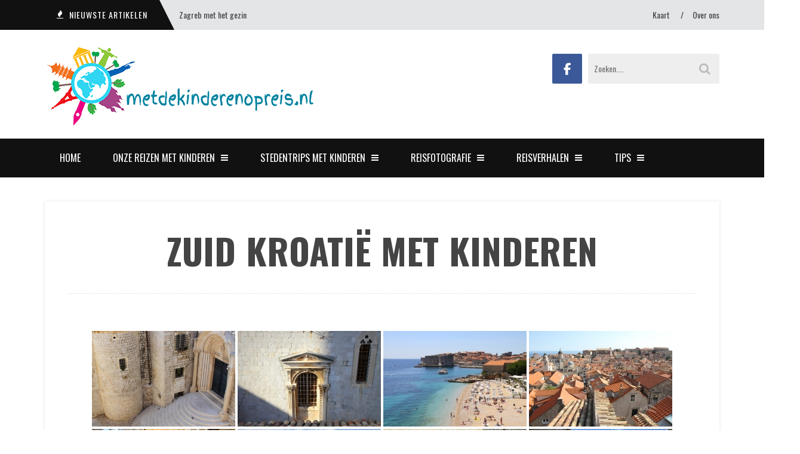

--- FILE ---
content_type: text/html; charset=UTF-8
request_url: https://metdekinderenopreis.nl/zuid-kroatie-met-kinderen/
body_size: 26336
content:
<!DOCTYPE html>
<html lang="nl-NL">
<head>
	<meta charset="UTF-8">
	<meta name="viewport" content="width=device-width">
	<link rel="profile" href="http://gmpg.org/xfn/11">
	<link rel="pingback" href="https://metdekinderenopreis.nl/xmlrpc.php">
	<title>Zuid Kroatië met kinderen &#8211; Met de kinderen op reis</title>
<style>
#wpadminbar #wp-admin-bar-wccp_free_top_button .ab-icon:before {
	content: "\f160";
	color: #02CA02;
	top: 3px;
}
#wpadminbar #wp-admin-bar-wccp_free_top_button .ab-icon {
	transform: rotate(45deg);
}
</style>
<meta name='robots' content='max-image-preview:large' />
<link rel='dns-prefetch' href='//stats.wp.com' />
<link rel='dns-prefetch' href='//fonts.googleapis.com' />
<link rel='preconnect' href='https://fonts.gstatic.com' crossorigin />
<link rel="alternate" type="application/rss+xml" title="Met de kinderen op reis &raquo; feed" href="https://metdekinderenopreis.nl/feed/" />
<link rel="alternate" type="application/rss+xml" title="Met de kinderen op reis &raquo; reacties feed" href="https://metdekinderenopreis.nl/comments/feed/" />
<link rel="alternate" title="oEmbed (JSON)" type="application/json+oembed" href="https://metdekinderenopreis.nl/wp-json/oembed/1.0/embed?url=https%3A%2F%2Fmetdekinderenopreis.nl%2Fzuid-kroatie-met-kinderen%2F" />
<link rel="alternate" title="oEmbed (XML)" type="text/xml+oembed" href="https://metdekinderenopreis.nl/wp-json/oembed/1.0/embed?url=https%3A%2F%2Fmetdekinderenopreis.nl%2Fzuid-kroatie-met-kinderen%2F&#038;format=xml" />
		<!-- This site uses the Google Analytics by MonsterInsights plugin v9.2.1 - Using Analytics tracking - https://www.monsterinsights.com/ -->
		<!-- Opmerking: MonsterInsights is momenteel niet geconfigureerd op deze site. De site eigenaar moet authenticeren met Google Analytics in de MonsterInsights instellingen scherm. -->
					<!-- No tracking code set -->
				<!-- / Google Analytics by MonsterInsights -->
		<style id='wp-img-auto-sizes-contain-inline-css' type='text/css'>
img:is([sizes=auto i],[sizes^="auto," i]){contain-intrinsic-size:3000px 1500px}
/*# sourceURL=wp-img-auto-sizes-contain-inline-css */
</style>
<style id='wp-emoji-styles-inline-css' type='text/css'>

	img.wp-smiley, img.emoji {
		display: inline !important;
		border: none !important;
		box-shadow: none !important;
		height: 1em !important;
		width: 1em !important;
		margin: 0 0.07em !important;
		vertical-align: -0.1em !important;
		background: none !important;
		padding: 0 !important;
	}
/*# sourceURL=wp-emoji-styles-inline-css */
</style>
<style id='wp-block-library-inline-css' type='text/css'>
:root{--wp-block-synced-color:#7a00df;--wp-block-synced-color--rgb:122,0,223;--wp-bound-block-color:var(--wp-block-synced-color);--wp-editor-canvas-background:#ddd;--wp-admin-theme-color:#007cba;--wp-admin-theme-color--rgb:0,124,186;--wp-admin-theme-color-darker-10:#006ba1;--wp-admin-theme-color-darker-10--rgb:0,107,160.5;--wp-admin-theme-color-darker-20:#005a87;--wp-admin-theme-color-darker-20--rgb:0,90,135;--wp-admin-border-width-focus:2px}@media (min-resolution:192dpi){:root{--wp-admin-border-width-focus:1.5px}}.wp-element-button{cursor:pointer}:root .has-very-light-gray-background-color{background-color:#eee}:root .has-very-dark-gray-background-color{background-color:#313131}:root .has-very-light-gray-color{color:#eee}:root .has-very-dark-gray-color{color:#313131}:root .has-vivid-green-cyan-to-vivid-cyan-blue-gradient-background{background:linear-gradient(135deg,#00d084,#0693e3)}:root .has-purple-crush-gradient-background{background:linear-gradient(135deg,#34e2e4,#4721fb 50%,#ab1dfe)}:root .has-hazy-dawn-gradient-background{background:linear-gradient(135deg,#faaca8,#dad0ec)}:root .has-subdued-olive-gradient-background{background:linear-gradient(135deg,#fafae1,#67a671)}:root .has-atomic-cream-gradient-background{background:linear-gradient(135deg,#fdd79a,#004a59)}:root .has-nightshade-gradient-background{background:linear-gradient(135deg,#330968,#31cdcf)}:root .has-midnight-gradient-background{background:linear-gradient(135deg,#020381,#2874fc)}:root{--wp--preset--font-size--normal:16px;--wp--preset--font-size--huge:42px}.has-regular-font-size{font-size:1em}.has-larger-font-size{font-size:2.625em}.has-normal-font-size{font-size:var(--wp--preset--font-size--normal)}.has-huge-font-size{font-size:var(--wp--preset--font-size--huge)}.has-text-align-center{text-align:center}.has-text-align-left{text-align:left}.has-text-align-right{text-align:right}.has-fit-text{white-space:nowrap!important}#end-resizable-editor-section{display:none}.aligncenter{clear:both}.items-justified-left{justify-content:flex-start}.items-justified-center{justify-content:center}.items-justified-right{justify-content:flex-end}.items-justified-space-between{justify-content:space-between}.screen-reader-text{border:0;clip-path:inset(50%);height:1px;margin:-1px;overflow:hidden;padding:0;position:absolute;width:1px;word-wrap:normal!important}.screen-reader-text:focus{background-color:#ddd;clip-path:none;color:#444;display:block;font-size:1em;height:auto;left:5px;line-height:normal;padding:15px 23px 14px;text-decoration:none;top:5px;width:auto;z-index:100000}html :where(.has-border-color){border-style:solid}html :where([style*=border-top-color]){border-top-style:solid}html :where([style*=border-right-color]){border-right-style:solid}html :where([style*=border-bottom-color]){border-bottom-style:solid}html :where([style*=border-left-color]){border-left-style:solid}html :where([style*=border-width]){border-style:solid}html :where([style*=border-top-width]){border-top-style:solid}html :where([style*=border-right-width]){border-right-style:solid}html :where([style*=border-bottom-width]){border-bottom-style:solid}html :where([style*=border-left-width]){border-left-style:solid}html :where(img[class*=wp-image-]){height:auto;max-width:100%}:where(figure){margin:0 0 1em}html :where(.is-position-sticky){--wp-admin--admin-bar--position-offset:var(--wp-admin--admin-bar--height,0px)}@media screen and (max-width:600px){html :where(.is-position-sticky){--wp-admin--admin-bar--position-offset:0px}}

/*# sourceURL=wp-block-library-inline-css */
</style><style id='global-styles-inline-css' type='text/css'>
:root{--wp--preset--aspect-ratio--square: 1;--wp--preset--aspect-ratio--4-3: 4/3;--wp--preset--aspect-ratio--3-4: 3/4;--wp--preset--aspect-ratio--3-2: 3/2;--wp--preset--aspect-ratio--2-3: 2/3;--wp--preset--aspect-ratio--16-9: 16/9;--wp--preset--aspect-ratio--9-16: 9/16;--wp--preset--color--black: #000000;--wp--preset--color--cyan-bluish-gray: #abb8c3;--wp--preset--color--white: #ffffff;--wp--preset--color--pale-pink: #f78da7;--wp--preset--color--vivid-red: #cf2e2e;--wp--preset--color--luminous-vivid-orange: #ff6900;--wp--preset--color--luminous-vivid-amber: #fcb900;--wp--preset--color--light-green-cyan: #7bdcb5;--wp--preset--color--vivid-green-cyan: #00d084;--wp--preset--color--pale-cyan-blue: #8ed1fc;--wp--preset--color--vivid-cyan-blue: #0693e3;--wp--preset--color--vivid-purple: #9b51e0;--wp--preset--gradient--vivid-cyan-blue-to-vivid-purple: linear-gradient(135deg,rgb(6,147,227) 0%,rgb(155,81,224) 100%);--wp--preset--gradient--light-green-cyan-to-vivid-green-cyan: linear-gradient(135deg,rgb(122,220,180) 0%,rgb(0,208,130) 100%);--wp--preset--gradient--luminous-vivid-amber-to-luminous-vivid-orange: linear-gradient(135deg,rgb(252,185,0) 0%,rgb(255,105,0) 100%);--wp--preset--gradient--luminous-vivid-orange-to-vivid-red: linear-gradient(135deg,rgb(255,105,0) 0%,rgb(207,46,46) 100%);--wp--preset--gradient--very-light-gray-to-cyan-bluish-gray: linear-gradient(135deg,rgb(238,238,238) 0%,rgb(169,184,195) 100%);--wp--preset--gradient--cool-to-warm-spectrum: linear-gradient(135deg,rgb(74,234,220) 0%,rgb(151,120,209) 20%,rgb(207,42,186) 40%,rgb(238,44,130) 60%,rgb(251,105,98) 80%,rgb(254,248,76) 100%);--wp--preset--gradient--blush-light-purple: linear-gradient(135deg,rgb(255,206,236) 0%,rgb(152,150,240) 100%);--wp--preset--gradient--blush-bordeaux: linear-gradient(135deg,rgb(254,205,165) 0%,rgb(254,45,45) 50%,rgb(107,0,62) 100%);--wp--preset--gradient--luminous-dusk: linear-gradient(135deg,rgb(255,203,112) 0%,rgb(199,81,192) 50%,rgb(65,88,208) 100%);--wp--preset--gradient--pale-ocean: linear-gradient(135deg,rgb(255,245,203) 0%,rgb(182,227,212) 50%,rgb(51,167,181) 100%);--wp--preset--gradient--electric-grass: linear-gradient(135deg,rgb(202,248,128) 0%,rgb(113,206,126) 100%);--wp--preset--gradient--midnight: linear-gradient(135deg,rgb(2,3,129) 0%,rgb(40,116,252) 100%);--wp--preset--font-size--small: 13px;--wp--preset--font-size--medium: 20px;--wp--preset--font-size--large: 36px;--wp--preset--font-size--x-large: 42px;--wp--preset--spacing--20: 0.44rem;--wp--preset--spacing--30: 0.67rem;--wp--preset--spacing--40: 1rem;--wp--preset--spacing--50: 1.5rem;--wp--preset--spacing--60: 2.25rem;--wp--preset--spacing--70: 3.38rem;--wp--preset--spacing--80: 5.06rem;--wp--preset--shadow--natural: 6px 6px 9px rgba(0, 0, 0, 0.2);--wp--preset--shadow--deep: 12px 12px 50px rgba(0, 0, 0, 0.4);--wp--preset--shadow--sharp: 6px 6px 0px rgba(0, 0, 0, 0.2);--wp--preset--shadow--outlined: 6px 6px 0px -3px rgb(255, 255, 255), 6px 6px rgb(0, 0, 0);--wp--preset--shadow--crisp: 6px 6px 0px rgb(0, 0, 0);}:where(.is-layout-flex){gap: 0.5em;}:where(.is-layout-grid){gap: 0.5em;}body .is-layout-flex{display: flex;}.is-layout-flex{flex-wrap: wrap;align-items: center;}.is-layout-flex > :is(*, div){margin: 0;}body .is-layout-grid{display: grid;}.is-layout-grid > :is(*, div){margin: 0;}:where(.wp-block-columns.is-layout-flex){gap: 2em;}:where(.wp-block-columns.is-layout-grid){gap: 2em;}:where(.wp-block-post-template.is-layout-flex){gap: 1.25em;}:where(.wp-block-post-template.is-layout-grid){gap: 1.25em;}.has-black-color{color: var(--wp--preset--color--black) !important;}.has-cyan-bluish-gray-color{color: var(--wp--preset--color--cyan-bluish-gray) !important;}.has-white-color{color: var(--wp--preset--color--white) !important;}.has-pale-pink-color{color: var(--wp--preset--color--pale-pink) !important;}.has-vivid-red-color{color: var(--wp--preset--color--vivid-red) !important;}.has-luminous-vivid-orange-color{color: var(--wp--preset--color--luminous-vivid-orange) !important;}.has-luminous-vivid-amber-color{color: var(--wp--preset--color--luminous-vivid-amber) !important;}.has-light-green-cyan-color{color: var(--wp--preset--color--light-green-cyan) !important;}.has-vivid-green-cyan-color{color: var(--wp--preset--color--vivid-green-cyan) !important;}.has-pale-cyan-blue-color{color: var(--wp--preset--color--pale-cyan-blue) !important;}.has-vivid-cyan-blue-color{color: var(--wp--preset--color--vivid-cyan-blue) !important;}.has-vivid-purple-color{color: var(--wp--preset--color--vivid-purple) !important;}.has-black-background-color{background-color: var(--wp--preset--color--black) !important;}.has-cyan-bluish-gray-background-color{background-color: var(--wp--preset--color--cyan-bluish-gray) !important;}.has-white-background-color{background-color: var(--wp--preset--color--white) !important;}.has-pale-pink-background-color{background-color: var(--wp--preset--color--pale-pink) !important;}.has-vivid-red-background-color{background-color: var(--wp--preset--color--vivid-red) !important;}.has-luminous-vivid-orange-background-color{background-color: var(--wp--preset--color--luminous-vivid-orange) !important;}.has-luminous-vivid-amber-background-color{background-color: var(--wp--preset--color--luminous-vivid-amber) !important;}.has-light-green-cyan-background-color{background-color: var(--wp--preset--color--light-green-cyan) !important;}.has-vivid-green-cyan-background-color{background-color: var(--wp--preset--color--vivid-green-cyan) !important;}.has-pale-cyan-blue-background-color{background-color: var(--wp--preset--color--pale-cyan-blue) !important;}.has-vivid-cyan-blue-background-color{background-color: var(--wp--preset--color--vivid-cyan-blue) !important;}.has-vivid-purple-background-color{background-color: var(--wp--preset--color--vivid-purple) !important;}.has-black-border-color{border-color: var(--wp--preset--color--black) !important;}.has-cyan-bluish-gray-border-color{border-color: var(--wp--preset--color--cyan-bluish-gray) !important;}.has-white-border-color{border-color: var(--wp--preset--color--white) !important;}.has-pale-pink-border-color{border-color: var(--wp--preset--color--pale-pink) !important;}.has-vivid-red-border-color{border-color: var(--wp--preset--color--vivid-red) !important;}.has-luminous-vivid-orange-border-color{border-color: var(--wp--preset--color--luminous-vivid-orange) !important;}.has-luminous-vivid-amber-border-color{border-color: var(--wp--preset--color--luminous-vivid-amber) !important;}.has-light-green-cyan-border-color{border-color: var(--wp--preset--color--light-green-cyan) !important;}.has-vivid-green-cyan-border-color{border-color: var(--wp--preset--color--vivid-green-cyan) !important;}.has-pale-cyan-blue-border-color{border-color: var(--wp--preset--color--pale-cyan-blue) !important;}.has-vivid-cyan-blue-border-color{border-color: var(--wp--preset--color--vivid-cyan-blue) !important;}.has-vivid-purple-border-color{border-color: var(--wp--preset--color--vivid-purple) !important;}.has-vivid-cyan-blue-to-vivid-purple-gradient-background{background: var(--wp--preset--gradient--vivid-cyan-blue-to-vivid-purple) !important;}.has-light-green-cyan-to-vivid-green-cyan-gradient-background{background: var(--wp--preset--gradient--light-green-cyan-to-vivid-green-cyan) !important;}.has-luminous-vivid-amber-to-luminous-vivid-orange-gradient-background{background: var(--wp--preset--gradient--luminous-vivid-amber-to-luminous-vivid-orange) !important;}.has-luminous-vivid-orange-to-vivid-red-gradient-background{background: var(--wp--preset--gradient--luminous-vivid-orange-to-vivid-red) !important;}.has-very-light-gray-to-cyan-bluish-gray-gradient-background{background: var(--wp--preset--gradient--very-light-gray-to-cyan-bluish-gray) !important;}.has-cool-to-warm-spectrum-gradient-background{background: var(--wp--preset--gradient--cool-to-warm-spectrum) !important;}.has-blush-light-purple-gradient-background{background: var(--wp--preset--gradient--blush-light-purple) !important;}.has-blush-bordeaux-gradient-background{background: var(--wp--preset--gradient--blush-bordeaux) !important;}.has-luminous-dusk-gradient-background{background: var(--wp--preset--gradient--luminous-dusk) !important;}.has-pale-ocean-gradient-background{background: var(--wp--preset--gradient--pale-ocean) !important;}.has-electric-grass-gradient-background{background: var(--wp--preset--gradient--electric-grass) !important;}.has-midnight-gradient-background{background: var(--wp--preset--gradient--midnight) !important;}.has-small-font-size{font-size: var(--wp--preset--font-size--small) !important;}.has-medium-font-size{font-size: var(--wp--preset--font-size--medium) !important;}.has-large-font-size{font-size: var(--wp--preset--font-size--large) !important;}.has-x-large-font-size{font-size: var(--wp--preset--font-size--x-large) !important;}
/*# sourceURL=global-styles-inline-css */
</style>

<style id='classic-theme-styles-inline-css' type='text/css'>
/*! This file is auto-generated */
.wp-block-button__link{color:#fff;background-color:#32373c;border-radius:9999px;box-shadow:none;text-decoration:none;padding:calc(.667em + 2px) calc(1.333em + 2px);font-size:1.125em}.wp-block-file__button{background:#32373c;color:#fff;text-decoration:none}
/*# sourceURL=/wp-includes/css/classic-themes.min.css */
</style>
<link rel='stylesheet' id='ngg_trigger_buttons-css' href='https://metdekinderenopreis.nl/wp-content/plugins/nextgen-gallery/static/GalleryDisplay/trigger_buttons.css?ver=4.0.4' type='text/css' media='all' />
<link rel='stylesheet' id='fancybox-0-css' href='https://metdekinderenopreis.nl/wp-content/plugins/nextgen-gallery/static/Lightbox/fancybox/jquery.fancybox-1.3.4.css?ver=4.0.4' type='text/css' media='all' />
<link rel='stylesheet' id='fontawesome_v4_shim_style-css' href='https://metdekinderenopreis.nl/wp-content/plugins/nextgen-gallery/static/FontAwesome/css/v4-shims.min.css?ver=6.9' type='text/css' media='all' />
<link rel='stylesheet' id='fontawesome-css' href='https://metdekinderenopreis.nl/wp-content/plugins/nextgen-gallery/static/FontAwesome/css/all.min.css?ver=6.9' type='text/css' media='all' />
<link rel='stylesheet' id='nextgen_pagination_style-css' href='https://metdekinderenopreis.nl/wp-content/plugins/nextgen-gallery/static/GalleryDisplay/pagination_style.css?ver=4.0.4' type='text/css' media='all' />
<link rel='stylesheet' id='nextgen_basic_thumbnails_style-css' href='https://metdekinderenopreis.nl/wp-content/plugins/nextgen-gallery/static/Thumbnails/nextgen_basic_thumbnails.css?ver=4.0.4' type='text/css' media='all' />
<link rel='stylesheet' id='font-awesome-css' href='https://metdekinderenopreis.nl/wp-content/themes/sundak/assets/fontawesome/css/font-awesome.min.css?ver=1.6' type='text/css' media='all' />
<link rel='stylesheet' id='sundak-style-css' href='https://metdekinderenopreis.nl/wp-content/themes/sundak/style.css?ver=1.6' type='text/css' media='all' />
<link rel='stylesheet' id='sundak-custom-style-css' href='https://metdekinderenopreis.nl/wp-content/themes/sundak/custom.css?ver=1.6' type='text/css' media='all' />
<style id='sundak-custom-style-inline-css' type='text/css'>
a, .site-menu .fa, div.sidebar a:hover, .post .post-title a:hover, .author-info .author-info-heading a:hover, .posts-nav a:hover, .archive-template li a:hover, .featured-content-post .featured-content-caption h2 a:hover, .category-list li a:hover, .posts-list-item li .post-title:hover, .widget_recent_entries li a:hover, .footer-content .widget_recent_entries li a:hover, .widget_categories ul li:hover:before, .widget_archive ul li:hover:before, .widget_pages ul li:hover:before, .widget_meta ul li:hover:before, .widget_rss ul li:hover:before, .widget_calendar table a, .recent-comments-list .recent-comment .recent-comment-author h3 a:hover, .footer-content a:hover { color: #108ba5 }input[type="submit"]:hover, input[type="reset"]:hover, .site-menu > .current-menu-item > a, .site-menu > li > a:hover, .site-menu > li:hover > a, .site-menu ul, .mobile-menu-access, .mobile-menu, .post .post-readmore a, .pagination a:hover, .pagination span, .link-pages-inner > span, .link-pages a:hover, .post-share a:hover, .author-info .author-info-socials a:hover, .category-posts .category-posts-heading, .featured-content-slider-wrap .bx-pager-link.active, .posts-list-item li .post-image:after, .tagcloud a:hover { background: #108ba5 }body { font-family:"Lato"; }label, .header-search-input, .top-menu, .headline, .site-nav, .post-title, .category-list, .category-posts .category-posts-heading, .featured-content-post .featured-content-caption h2, .recent-comments-list .recent-comment .recent-comment-header, .social-counter .social-counter-item, .post-single .post-single-meta, .author-info-heading, .related-posts .related-posts-heading, .posts-nav, .comments-heading, .comment-reply-title, input[type="submit"], input[type="reset"], .archive-taxonomy h2, .archive-template h2, .archive-template ul, .comment-body .comment-meta, .link-pages-inner > span, .link-pages a,  .widget-title, .site-footer, .post .post-meta, .post .post-readmore a, .pagination, .post-single .post-content h1, .post-single .post-content h2, .post-single .post-content h3, .post-single .post-content h4 { font-family:"Oswald"; }.headline .headline-title, .top-menu > li > a, .top-menu > li:before { color: #444444; }.site-menu > .current-menu-item > a, .site-menu > li > a:hover, .site-menu > li:hover > a, .site-menu ul { background: #108ba5 }.site-menu .fa, .site-menu > li > a, .site-menu ul li a { color: #ffffff; }body { 
						background-color: #ffffff; 
						background-repeat: ;
						background-size: ;
						background-attachment: ;
						background-position: ;
						background-image: url();
					}
/*# sourceURL=sundak-custom-style-inline-css */
</style>
<link rel="preload" as="style" href="https://fonts.googleapis.com/css?family=Oswald:200,300,400,500,600,700%7CLato:100,300,400,700,900,100italic,300italic,400italic,700italic,900italic&#038;display=swap&#038;ver=1520937808" /><link rel="stylesheet" href="https://fonts.googleapis.com/css?family=Oswald:200,300,400,500,600,700%7CLato:100,300,400,700,900,100italic,300italic,400italic,700italic,900italic&#038;display=swap&#038;ver=1520937808" media="print" onload="this.media='all'"><noscript><link rel="stylesheet" href="https://fonts.googleapis.com/css?family=Oswald:200,300,400,500,600,700%7CLato:100,300,400,700,900,100italic,300italic,400italic,700italic,900italic&#038;display=swap&#038;ver=1520937808" /></noscript><script type="text/javascript" src="https://metdekinderenopreis.nl/wp-includes/js/jquery/jquery.min.js?ver=3.7.1" id="jquery-core-js"></script>
<script type="text/javascript" src="https://metdekinderenopreis.nl/wp-includes/js/jquery/jquery-migrate.min.js?ver=3.4.1" id="jquery-migrate-js"></script>
<script type="text/javascript" id="photocrati_ajax-js-extra">
/* <![CDATA[ */
var photocrati_ajax = {"url":"https://metdekinderenopreis.nl/index.php?photocrati_ajax=1","rest_url":"https://metdekinderenopreis.nl/wp-json/","wp_home_url":"https://metdekinderenopreis.nl","wp_site_url":"https://metdekinderenopreis.nl","wp_root_url":"https://metdekinderenopreis.nl","wp_plugins_url":"https://metdekinderenopreis.nl/wp-content/plugins","wp_content_url":"https://metdekinderenopreis.nl/wp-content","wp_includes_url":"https://metdekinderenopreis.nl/wp-includes/","ngg_param_slug":"nggallery","rest_nonce":"e8c12ea160"};
//# sourceURL=photocrati_ajax-js-extra
/* ]]> */
</script>
<script type="text/javascript" src="https://metdekinderenopreis.nl/wp-content/plugins/nextgen-gallery/static/Legacy/ajax.min.js?ver=4.0.4" id="photocrati_ajax-js"></script>
<script type="text/javascript" src="https://metdekinderenopreis.nl/wp-content/plugins/nextgen-gallery/static/FontAwesome/js/v4-shims.min.js?ver=5.3.1" id="fontawesome_v4_shim-js"></script>
<script type="text/javascript" defer crossorigin="anonymous" data-auto-replace-svg="false" data-keep-original-source="false" data-search-pseudo-elements src="https://metdekinderenopreis.nl/wp-content/plugins/nextgen-gallery/static/FontAwesome/js/all.min.js?ver=5.3.1" id="fontawesome-js"></script>
<script type="text/javascript" src="https://metdekinderenopreis.nl/wp-content/plugins/nextgen-gallery/static/Thumbnails/nextgen_basic_thumbnails.js?ver=4.0.4" id="nextgen_basic_thumbnails_script-js"></script>
<link rel="https://api.w.org/" href="https://metdekinderenopreis.nl/wp-json/" /><link rel="alternate" title="JSON" type="application/json" href="https://metdekinderenopreis.nl/wp-json/wp/v2/pages/8625" /><link rel="EditURI" type="application/rsd+xml" title="RSD" href="https://metdekinderenopreis.nl/xmlrpc.php?rsd" />
<meta name="generator" content="WordPress 6.9" />
<link rel="canonical" href="https://metdekinderenopreis.nl/zuid-kroatie-met-kinderen/" />
<link rel='shortlink' href='https://metdekinderenopreis.nl/?p=8625' />
<meta name="generator" content="Redux 4.5.10" />
<!-- This site is using AdRotate v5.17.1 to display their advertisements - https://ajdg.solutions/ -->
<!-- AdRotate CSS -->
<style type="text/css" media="screen">
	.g { margin:0px; padding:0px; overflow:hidden; line-height:1; zoom:1; }
	.g img { height:auto; }
	.g-col { position:relative; float:left; }
	.g-col:first-child { margin-left: 0; }
	.g-col:last-child { margin-right: 0; }
	.g-1 { margin:0px 0px 0px 0px;width:100%; max-width:125px; height:100%; max-height:125px; }
	@media only screen and (max-width: 480px) {
		.g-col, .g-dyn, .g-single { width:100%; margin-left:0; margin-right:0; }
	}
</style>
<!-- /AdRotate CSS -->

<script id="wpcp_disable_selection" type="text/javascript">
var image_save_msg='You are not allowed to save images!';
	var no_menu_msg='Context Menu disabled!';
	var smessage = "(c) metdekinderenopreis.nl";

function disableEnterKey(e)
{
	var elemtype = e.target.tagName;
	
	elemtype = elemtype.toUpperCase();
	
	if (elemtype == "TEXT" || elemtype == "TEXTAREA" || elemtype == "INPUT" || elemtype == "PASSWORD" || elemtype == "SELECT" || elemtype == "OPTION" || elemtype == "EMBED")
	{
		elemtype = 'TEXT';
	}
	
	if (e.ctrlKey){
     var key;
     if(window.event)
          key = window.event.keyCode;     //IE
     else
          key = e.which;     //firefox (97)
    //if (key != 17) alert(key);
     if (elemtype!= 'TEXT' && (key == 97 || key == 65 || key == 67 || key == 99 || key == 88 || key == 120 || key == 26 || key == 85  || key == 86 || key == 83 || key == 43 || key == 73))
     {
		if(wccp_free_iscontenteditable(e)) return true;
		show_wpcp_message('You are not allowed to copy content or view source');
		return false;
     }else
     	return true;
     }
}


/*For contenteditable tags*/
function wccp_free_iscontenteditable(e)
{
	var e = e || window.event; // also there is no e.target property in IE. instead IE uses window.event.srcElement
  	
	var target = e.target || e.srcElement;

	var elemtype = e.target.nodeName;
	
	elemtype = elemtype.toUpperCase();
	
	var iscontenteditable = "false";
		
	if(typeof target.getAttribute!="undefined" ) iscontenteditable = target.getAttribute("contenteditable"); // Return true or false as string
	
	var iscontenteditable2 = false;
	
	if(typeof target.isContentEditable!="undefined" ) iscontenteditable2 = target.isContentEditable; // Return true or false as boolean

	if(target.parentElement.isContentEditable) iscontenteditable2 = true;
	
	if (iscontenteditable == "true" || iscontenteditable2 == true)
	{
		if(typeof target.style!="undefined" ) target.style.cursor = "text";
		
		return true;
	}
}

////////////////////////////////////
function disable_copy(e)
{	
	var e = e || window.event; // also there is no e.target property in IE. instead IE uses window.event.srcElement
	
	var elemtype = e.target.tagName;
	
	elemtype = elemtype.toUpperCase();
	
	if (elemtype == "TEXT" || elemtype == "TEXTAREA" || elemtype == "INPUT" || elemtype == "PASSWORD" || elemtype == "SELECT" || elemtype == "OPTION" || elemtype == "EMBED")
	{
		elemtype = 'TEXT';
	}
	
	if(wccp_free_iscontenteditable(e)) return true;
	
	var isSafari = /Safari/.test(navigator.userAgent) && /Apple Computer/.test(navigator.vendor);
	
	var checker_IMG = '';
	if (elemtype == "IMG" && checker_IMG == 'checked' && e.detail >= 2) {show_wpcp_message(alertMsg_IMG);return false;}
	if (elemtype != "TEXT")
	{
		if (smessage !== "" && e.detail == 2)
			show_wpcp_message(smessage);
		
		if (isSafari)
			return true;
		else
			return false;
	}	
}

//////////////////////////////////////////
function disable_copy_ie()
{
	var e = e || window.event;
	var elemtype = window.event.srcElement.nodeName;
	elemtype = elemtype.toUpperCase();
	if(wccp_free_iscontenteditable(e)) return true;
	if (elemtype == "IMG") {show_wpcp_message(alertMsg_IMG);return false;}
	if (elemtype != "TEXT" && elemtype != "TEXTAREA" && elemtype != "INPUT" && elemtype != "PASSWORD" && elemtype != "SELECT" && elemtype != "OPTION" && elemtype != "EMBED")
	{
		return false;
	}
}	
function reEnable()
{
	return true;
}
document.onkeydown = disableEnterKey;
document.onselectstart = disable_copy_ie;
if(navigator.userAgent.indexOf('MSIE')==-1)
{
	document.onmousedown = disable_copy;
	document.onclick = reEnable;
}
function disableSelection(target)
{
    //For IE This code will work
    if (typeof target.onselectstart!="undefined")
    target.onselectstart = disable_copy_ie;
    
    //For Firefox This code will work
    else if (typeof target.style.MozUserSelect!="undefined")
    {target.style.MozUserSelect="none";}
    
    //All other  (ie: Opera) This code will work
    else
    target.onmousedown=function(){return false}
    target.style.cursor = "default";
}
//Calling the JS function directly just after body load
window.onload = function(){disableSelection(document.body);};

//////////////////special for safari Start////////////////
var onlongtouch;
var timer;
var touchduration = 1000; //length of time we want the user to touch before we do something

var elemtype = "";
function touchstart(e) {
	var e = e || window.event;
  // also there is no e.target property in IE.
  // instead IE uses window.event.srcElement
  	var target = e.target || e.srcElement;
	
	elemtype = window.event.srcElement.nodeName;
	
	elemtype = elemtype.toUpperCase();
	
	if(!wccp_pro_is_passive()) e.preventDefault();
	if (!timer) {
		timer = setTimeout(onlongtouch, touchduration);
	}
}

function touchend() {
    //stops short touches from firing the event
    if (timer) {
        clearTimeout(timer);
        timer = null;
    }
	onlongtouch();
}

onlongtouch = function(e) { //this will clear the current selection if anything selected
	
	if (elemtype != "TEXT" && elemtype != "TEXTAREA" && elemtype != "INPUT" && elemtype != "PASSWORD" && elemtype != "SELECT" && elemtype != "EMBED" && elemtype != "OPTION")	
	{
		if (window.getSelection) {
			if (window.getSelection().empty) {  // Chrome
			window.getSelection().empty();
			} else if (window.getSelection().removeAllRanges) {  // Firefox
			window.getSelection().removeAllRanges();
			}
		} else if (document.selection) {  // IE?
			document.selection.empty();
		}
		return false;
	}
};

document.addEventListener("DOMContentLoaded", function(event) { 
    window.addEventListener("touchstart", touchstart, false);
    window.addEventListener("touchend", touchend, false);
});

function wccp_pro_is_passive() {

  var cold = false,
  hike = function() {};

  try {
	  const object1 = {};
  var aid = Object.defineProperty(object1, 'passive', {
  get() {cold = true}
  });
  window.addEventListener('test', hike, aid);
  window.removeEventListener('test', hike, aid);
  } catch (e) {}

  return cold;
}
/*special for safari End*/
</script>
<script id="wpcp_disable_Right_Click" type="text/javascript">
document.ondragstart = function() { return false;}
	function nocontext(e) {
	   return false;
	}
	document.oncontextmenu = nocontext;
</script>
	<style>img#wpstats{display:none}</style>
		<link rel="shortcut icon" href="https://metdekinderenopreis.nl/wp-content/uploads/2018/03/favicon.ico"><link rel='stylesheet' id='daves-wordpress-live-search-css' href='https://metdekinderenopreis.nl/wp-content/plugins/daves-wordpress-live-search/css/daves-wordpress-live-search_custom.css?ver=6.9' type='text/css' media='all' />
<style type="text/css">            ul.dwls_search_results {
              width: 300px;
            }
            ul.dwls_search_results li {
              color: ;
              background-color: ;
            }
            .search_footer {
              background-color: ;
            }
            .search_footer a,
            .search_footer a:visited {
              color: ;
            }
            ul.dwls_search_results li a, ul.dwls_search_results li a:visited {
              color: ;
            }
            ul.dwls_search_results li:hover
            {
              background-color: ;
            }
            ul.dwls_search_results li {
              border-bottom: 1px solid ;
            }            ul.dwls_search_results {
              -moz-box-shadow: 5px 5px 3px #222;
              -webkit-box-shadow: 5px 5px 3px #222;
              box-shadow: 5px 5px 3px #222;
            }</style><link rel='stylesheet' id='redux-custom-fonts-css' href='//metdekinderenopreis.nl/wp-content/uploads/redux/custom-fonts/fonts.css?ver=1674167002' type='text/css' media='all' />
<link rel='stylesheet' id='lsi-style-css' href='https://metdekinderenopreis.nl/wp-content/plugins/lightweight-social-icons/css/style-min.css?ver=1.1' type='text/css' media='all' />
<style id='lsi-style-inline-css' type='text/css'>
.icon-set-lsi_widget-2 a,
			.icon-set-lsi_widget-2 a:visited,
			.icon-set-lsi_widget-2 a:focus {
				border-radius: 2px;
				background: #1E72BD !important;
				color: #FFFFFF !important;
				font-size: 20px !important;
			}

			.icon-set-lsi_widget-2 a:hover {
				background: #777777 !important;
				color: #FFFFFF !important;
			}
/*# sourceURL=lsi-style-inline-css */
</style>
</head>
<body class="wp-singular page-template-default page page-id-8625 wp-theme-sundak unselectable header-white right-sidebar">

<div class="site-wrap">

	<div class="site-topbar">
		<div class="container">
			<div class="site-topbar-wrap">
				<div class="row">
					<div class="headline col-6">
						<div class="headline-slider">				<div class="headline-item">
					<span class="headline-heading"><i class="fa fa-fire"></i> <span>Nieuwste Artikelen</span></span>
					<a class="headline-title" href="https://metdekinderenopreis.nl/zagreb-met-het-gezin/">Zagreb met het gezin</a>
				</div>
								<div class="headline-item">
					<span class="headline-heading"><i class="fa fa-fire"></i> <span>Nieuwste Artikelen</span></span>
					<a class="headline-title" href="https://metdekinderenopreis.nl/kroatie-reisroute-met-kinderen/">Kroatië reisroute met kinderen</a>
				</div>
								<div class="headline-item">
					<span class="headline-heading"><i class="fa fa-fire"></i> <span>Nieuwste Artikelen</span></span>
					<a class="headline-title" href="https://metdekinderenopreis.nl/een-bezoek-aan-kiev-tsjernobyl-oekraine/">Een bezoek aan Kiev &#038; Tsjernobyl (Oekraïne)</a>
				</div>
								<div class="headline-item">
					<span class="headline-heading"><i class="fa fa-fire"></i> <span>Nieuwste Artikelen</span></span>
					<a class="headline-title" href="https://metdekinderenopreis.nl/toscane-en-dolomieten/">Italië Toscane en Dolomieten</a>
				</div>
								<div class="headline-item">
					<span class="headline-heading"><i class="fa fa-fire"></i> <span>Nieuwste Artikelen</span></span>
					<a class="headline-title" href="https://metdekinderenopreis.nl/weekendje-lissabon-en-dagje-sintra/">Weekendje Lissabon en dagje Sintra</a>
				</div>
				</div>					</div><!-- .headline -->

					<div class="top-nav col-6">
						<ul id="menu-top" class="top-menu fr"><li id="menu-item-724" class="menu-item menu-item-type-post_type menu-item-object-page menu-item-724"><a href="https://metdekinderenopreis.nl/kaart/">Kaart</a></li>
<li id="menu-item-723" class="menu-item menu-item-type-post_type menu-item-object-page menu-item-723"><a href="https://metdekinderenopreis.nl/over-ons/">Over ons</a></li>
</ul>					</div><!-- .top-nav -->
				</div>
			</div>
		</div>
	</div><!-- .site-topbar -->
	
	<header class="site-header">
		<div class="container">
			<div class="site-header-wrap cf">
				
				<div class="branding fl">
						<div class="logo">
		<a href="https://metdekinderenopreis.nl/"><img src="https://metdekinderenopreis.nl/wp-content/uploads/2018/01/logopeter.png" alt="Met de kinderen op reis"></a>
	</div>
					</div><!-- .branding -->

				<div class="header-content fr">	
						<div class="header-socials fl">
		<div class="header-socials-wrap">
			<a href="https://www.facebook.com/Reizen-met-de-kinderen-334944019960000/" class="header-social-facebook"><i class="fa fa-facebook"></i></a>																				</div>
	</div>
	<div class="header-search fr">
		<form method="get" action="https://metdekinderenopreis.nl/">
			<input class="header-search-input" type="text" name="s" placeholder="Zoeken...." value="">
			<i class="fa fa-search"></i>
		</form>
	</div>
					</div><!-- .header-content -->

			</div>
		</div>
	</header><!-- .site-header -->

	<nav class="site-nav">
		<div class="container">
			<div class="site-nav-wrap">

				<div class="mobile-nav cf">
					<a href="#" class="mobile-menu-access" id="mobile-menu-access"><i class="fa fa-bars"></i></a>
					<form class="mobile-search-form" method="get" action="https://metdekinderenopreis.nl/">
						<input class="mobile-search" type="text" placeholder="Search&hellip;" name="s" value="">
						<i class="fa fa-search"></i>
					</form>
					<ul id="menu-hoofdmenu" class="mobile-menu"><li id="menu-item-693" class="menu-item menu-item-type-post_type menu-item-object-page menu-item-home menu-item-693"><a href="https://metdekinderenopreis.nl/">Home</a></li>
<li id="menu-item-131" class="menu-item menu-item-type-taxonomy menu-item-object-category menu-item-has-children menu-item-131"><a href="https://metdekinderenopreis.nl/category/reizen-met-kinderen/">Onze reizen met kinderen</a>
<ul class="sub-menu">
	<li id="menu-item-132" class="menu-item menu-item-type-taxonomy menu-item-object-category menu-item-has-children menu-item-132"><a href="https://metdekinderenopreis.nl/category/reizen-met-kinderen/afrika-met-kinderen/">Afrika met kinderen</a>
	<ul class="sub-menu">
		<li id="menu-item-133" class="menu-item menu-item-type-taxonomy menu-item-object-category menu-item-has-children menu-item-133"><a href="https://metdekinderenopreis.nl/category/reizen-met-kinderen/afrika-met-kinderen/marokko-met-kinderen/">Marokko met kinderen</a>
		<ul class="sub-menu">
			<li id="menu-item-347" class="menu-item menu-item-type-taxonomy menu-item-object-category menu-item-347"><a href="https://metdekinderenopreis.nl/category/reizen-met-kinderen/afrika-met-kinderen/marokko-met-kinderen/praktische-informatie-marokko-met-kinderen/">Praktische informatie Marokko met kinderen</a></li>
			<li id="menu-item-346" class="menu-item menu-item-type-taxonomy menu-item-object-category menu-item-346"><a href="https://metdekinderenopreis.nl/category/reizen-met-kinderen/afrika-met-kinderen/marokko-met-kinderen/ourika-marokko-met-kinderen/">Ourika Marokko met kinderen</a></li>
			<li id="menu-item-348" class="menu-item menu-item-type-taxonomy menu-item-object-category menu-item-348"><a href="https://metdekinderenopreis.nl/category/reizen-met-kinderen/afrika-met-kinderen/marokko-met-kinderen/reisverhaal-marokko-met-kinderen/">Reisverhaal Marokko met kinderen</a></li>
			<li id="menu-item-350" class="menu-item menu-item-type-taxonomy menu-item-object-category menu-item-350"><a href="https://metdekinderenopreis.nl/category/reizen-met-kinderen/afrika-met-kinderen/marokko-met-kinderen/essaouira-marokko-met-kinderen/">Essaouira Marokko met kinderen</a></li>
			<li id="menu-item-345" class="menu-item menu-item-type-taxonomy menu-item-object-category menu-item-345"><a href="https://metdekinderenopreis.nl/category/reizen-met-kinderen/afrika-met-kinderen/marokko-met-kinderen/marrakech-met-kinderen/">Marrakech met kinderen</a></li>
			<li id="menu-item-352" class="menu-item menu-item-type-taxonomy menu-item-object-category menu-item-352"><a href="https://metdekinderenopreis.nl/category/reizen-met-kinderen/afrika-met-kinderen/marokko-met-kinderen/kasbah-en-woestijn-marokko-met-kinderen/">Kasbah en woestijn Marokko met kinderen</a></li>
			<li id="menu-item-351" class="menu-item menu-item-type-taxonomy menu-item-object-category menu-item-351"><a href="https://metdekinderenopreis.nl/category/reizen-met-kinderen/afrika-met-kinderen/marokko-met-kinderen/reisfotos-marokko-met-kinderen/">Reisfoto&#8217;s Marokko met kinderen</a></li>
		</ul>
</li>
		<li id="menu-item-134" class="menu-item menu-item-type-taxonomy menu-item-object-category menu-item-has-children menu-item-134"><a href="https://metdekinderenopreis.nl/category/reizen-met-kinderen/afrika-met-kinderen/zuid-afrika-met-kinderen/">Zuid Afrika met kinderen</a>
		<ul class="sub-menu">
			<li id="menu-item-331" class="menu-item menu-item-type-taxonomy menu-item-object-category menu-item-331"><a href="https://metdekinderenopreis.nl/category/reizen-met-kinderen/afrika-met-kinderen/zuid-afrika-met-kinderen/geschiedenis-zuid-afrika-met-kinderen/">Geschiedenis Zuid Afrika met kinderen</a></li>
			<li id="menu-item-337" class="menu-item menu-item-type-taxonomy menu-item-object-category menu-item-337"><a href="https://metdekinderenopreis.nl/category/reizen-met-kinderen/afrika-met-kinderen/zuid-afrika-met-kinderen/praktische-informatie-zuid-afrika-met-kinderen/">Praktische informatie Zuid Afrika met kinderen</a></li>
			<li id="menu-item-329" class="menu-item menu-item-type-taxonomy menu-item-object-category menu-item-329"><a href="https://metdekinderenopreis.nl/category/reizen-met-kinderen/afrika-met-kinderen/zuid-afrika-met-kinderen/bezienswaardigheden-zuid-afrika-met-kinderen/">Bezienswaardigheden Zuid Afrika met kinderen</a></li>
			<li id="menu-item-328" class="menu-item menu-item-type-taxonomy menu-item-object-category menu-item-328"><a href="https://metdekinderenopreis.nl/category/reizen-met-kinderen/afrika-met-kinderen/zuid-afrika-met-kinderen/activiteiten-zuid-afrika-met-kinderen/">Activiteiten Zuid Afrika met kinderen</a></li>
			<li id="menu-item-327" class="menu-item menu-item-type-taxonomy menu-item-object-category menu-item-327"><a href="https://metdekinderenopreis.nl/category/reizen-met-kinderen/afrika-met-kinderen/zuid-afrika-met-kinderen/accommodaties-zuid-afrika-met-kinderen/">Accommodaties Zuid Afrika met kinderen</a></li>
			<li id="menu-item-335" class="menu-item menu-item-type-taxonomy menu-item-object-category menu-item-335"><a href="https://metdekinderenopreis.nl/category/reizen-met-kinderen/afrika-met-kinderen/zuid-afrika-met-kinderen/onze-reis-zuid-afrika-met-kinderen/">Onze reis Zuid Afrika met kinderen</a></li>
			<li id="menu-item-8408" class="menu-item menu-item-type-taxonomy menu-item-object-category menu-item-8408"><a href="https://metdekinderenopreis.nl/category/reizen-met-kinderen/afrika-met-kinderen/zuid-afrika-met-kinderen/kaapstad-met-kinderen/">Kaapstad met kinderen</a></li>
			<li id="menu-item-332" class="menu-item menu-item-type-taxonomy menu-item-object-category menu-item-332"><a href="https://metdekinderenopreis.nl/category/reizen-met-kinderen/afrika-met-kinderen/zuid-afrika-met-kinderen/kaapse-schiereiland-zuid-afrika-met-kinderen/">Kaapse schiereiland Zuid Afrika met kinderen</a></li>
			<li id="menu-item-333" class="menu-item menu-item-type-taxonomy menu-item-object-category menu-item-333"><a href="https://metdekinderenopreis.nl/category/reizen-met-kinderen/afrika-met-kinderen/zuid-afrika-met-kinderen/kruger-park-zuid-afrika-met-kinderen/">Kruger park Zuid Afrika met kinderen</a></li>
			<li id="menu-item-334" class="menu-item menu-item-type-taxonomy menu-item-object-category menu-item-334"><a href="https://metdekinderenopreis.nl/category/reizen-met-kinderen/afrika-met-kinderen/zuid-afrika-met-kinderen/reisverhalen-zuid-afrika-met-kinderen/kruger-zuid-afrika-met-kinderen/">Kruger Zuid Afrika met kinderen</a></li>
			<li id="menu-item-336" class="menu-item menu-item-type-taxonomy menu-item-object-category menu-item-336"><a href="https://metdekinderenopreis.nl/category/reizen-met-kinderen/afrika-met-kinderen/zuid-afrika-met-kinderen/panorama-route-zuid-afrika-met-kinderen/">Panorama route Zuid Afrika met kinderen</a></li>
			<li id="menu-item-342" class="menu-item menu-item-type-taxonomy menu-item-object-category menu-item-342"><a href="https://metdekinderenopreis.nl/category/reizen-met-kinderen/afrika-met-kinderen/zuid-afrika-met-kinderen/tuinroute-zuid-afrika-met-kinderen/">Tuinroute Zuid Afrika met kinderen</a></li>
			<li id="menu-item-340" class="menu-item menu-item-type-taxonomy menu-item-object-category menu-item-340"><a href="https://metdekinderenopreis.nl/category/reizen-met-kinderen/afrika-met-kinderen/zuid-afrika-met-kinderen/route-r62-zuid-afrika-met-kinderen/">Route R62 Zuid Afrika met kinderen</a></li>
			<li id="menu-item-338" class="menu-item menu-item-type-taxonomy menu-item-object-category menu-item-has-children menu-item-338"><a href="https://metdekinderenopreis.nl/category/reizen-met-kinderen/afrika-met-kinderen/zuid-afrika-met-kinderen/reisverhalen-zuid-afrika-met-kinderen/">Reisverhalen Zuid Afrika met kinderen</a>
			<ul class="sub-menu">
				<li id="menu-item-341" class="menu-item menu-item-type-taxonomy menu-item-object-category menu-item-341"><a href="https://metdekinderenopreis.nl/category/reizen-met-kinderen/afrika-met-kinderen/zuid-afrika-met-kinderen/safari-kruger-zuid-afrika-met-kinderen/">Safari Kruger Zuid Afrika met kinderen</a></li>
				<li id="menu-item-344" class="menu-item menu-item-type-taxonomy menu-item-object-category menu-item-344"><a href="https://metdekinderenopreis.nl/category/reizen-met-kinderen/afrika-met-kinderen/zuid-afrika-met-kinderen/reisverhalen-zuid-afrika-met-kinderen/walvissen-zuid-afrika-met-kinderen/">Walvissen Zuid Afrika met kinderen</a></li>
				<li id="menu-item-343" class="menu-item menu-item-type-taxonomy menu-item-object-category menu-item-343"><a href="https://metdekinderenopreis.nl/category/reizen-met-kinderen/afrika-met-kinderen/zuid-afrika-met-kinderen/reisverhalen-zuid-afrika-met-kinderen/township-zuid-afrika-met-kinderen/">Township Zuid Afrika met kinderen</a></li>
			</ul>
</li>
			<li id="menu-item-339" class="menu-item menu-item-type-taxonomy menu-item-object-category menu-item-339"><a href="https://metdekinderenopreis.nl/category/reizen-met-kinderen/afrika-met-kinderen/zuid-afrika-met-kinderen/roofdieren-zuid-afrika-met-kinderen/">Roofdieren in Zuid Afrika met kinderen</a></li>
			<li id="menu-item-330" class="menu-item menu-item-type-taxonomy menu-item-object-category menu-item-330"><a href="https://metdekinderenopreis.nl/category/reizen-met-kinderen/afrika-met-kinderen/zuid-afrika-met-kinderen/reisfotos-zuid-afrika-met-kinderen/">Reisfoto&#8217;s Zuid Afrika met kinderen</a></li>
		</ul>
</li>
	</ul>
</li>
	<li id="menu-item-135" class="menu-item menu-item-type-taxonomy menu-item-object-category menu-item-has-children menu-item-135"><a href="https://metdekinderenopreis.nl/category/reizen-met-kinderen/azie-met-kinderen/">Azië met kinderen</a>
	<ul class="sub-menu">
		<li id="menu-item-136" class="menu-item menu-item-type-taxonomy menu-item-object-category menu-item-has-children menu-item-136"><a href="https://metdekinderenopreis.nl/category/reizen-met-kinderen/azie-met-kinderen/bali-met-kinderen/">Bali met kinderen</a>
		<ul class="sub-menu">
			<li id="menu-item-395" class="menu-item menu-item-type-taxonomy menu-item-object-category menu-item-395"><a href="https://metdekinderenopreis.nl/category/reizen-met-kinderen/azie-met-kinderen/bali-met-kinderen/praktische-informatie-bali-met-kinderen/">Praktische informatie Bali met kinderen</a></li>
			<li id="menu-item-393" class="menu-item menu-item-type-taxonomy menu-item-object-category menu-item-393"><a href="https://metdekinderenopreis.nl/category/reizen-met-kinderen/azie-met-kinderen/bali-met-kinderen/bezienswaardigheden-bali-met-kinderen/">Bezienswaardigheden Bali met kinderen</a></li>
			<li id="menu-item-392" class="menu-item menu-item-type-taxonomy menu-item-object-category menu-item-392"><a href="https://metdekinderenopreis.nl/category/reizen-met-kinderen/azie-met-kinderen/bali-met-kinderen/activiteiten-bali-met-kinderen/">Activiteiten Bali met kinderen</a></li>
			<li id="menu-item-391" class="menu-item menu-item-type-taxonomy menu-item-object-category menu-item-391"><a href="https://metdekinderenopreis.nl/category/reizen-met-kinderen/azie-met-kinderen/bali-met-kinderen/accommodaties-bali-met-kinderen/">Accommodaties Bali met kinderen</a></li>
			<li id="menu-item-396" class="menu-item menu-item-type-taxonomy menu-item-object-category menu-item-396"><a href="https://metdekinderenopreis.nl/category/reizen-met-kinderen/azie-met-kinderen/bali-met-kinderen/onze-reis-bali-met-kinderen/">Onze reis Bali met kinderen</a></li>
			<li id="menu-item-397" class="menu-item menu-item-type-taxonomy menu-item-object-category menu-item-397"><a href="https://metdekinderenopreis.nl/category/reizen-met-kinderen/azie-met-kinderen/bali-met-kinderen/reisverhaal-bali-met-kinderen/">Reisverhaal Bali met kinderen</a></li>
			<li id="menu-item-394" class="menu-item menu-item-type-taxonomy menu-item-object-category menu-item-394"><a href="https://metdekinderenopreis.nl/category/reizen-met-kinderen/azie-met-kinderen/bali-met-kinderen/reisfotos-bali-met-kinderen/">Reisfoto&#8217;s Bali met kinderen</a></li>
		</ul>
</li>
		<li id="menu-item-137" class="menu-item menu-item-type-taxonomy menu-item-object-category menu-item-has-children menu-item-137"><a href="https://metdekinderenopreis.nl/category/reizen-met-kinderen/azie-met-kinderen/bhutan-met-kinderen/">Bhutan met kinderen</a>
		<ul class="sub-menu">
			<li id="menu-item-387" class="menu-item menu-item-type-taxonomy menu-item-object-category menu-item-387"><a href="https://metdekinderenopreis.nl/category/reizen-met-kinderen/azie-met-kinderen/bhutan-met-kinderen/landinformatie-bhutan-met-kinderen/">Landinformatie Bhutan met kinderen</a></li>
			<li id="menu-item-389" class="menu-item menu-item-type-taxonomy menu-item-object-category menu-item-389"><a href="https://metdekinderenopreis.nl/category/reizen-met-kinderen/azie-met-kinderen/bhutan-met-kinderen/praktische-informatie-bhutan-met-kinderen/">Praktische informatie Bhutan met kinderen</a></li>
			<li id="menu-item-388" class="menu-item menu-item-type-taxonomy menu-item-object-category menu-item-388"><a href="https://metdekinderenopreis.nl/category/reizen-met-kinderen/azie-met-kinderen/bhutan-met-kinderen/onze-reis-bhutan-met-kinderen/">Onze reis Bhutan met kinderen</a></li>
			<li id="menu-item-390" class="menu-item menu-item-type-taxonomy menu-item-object-category menu-item-390"><a href="https://metdekinderenopreis.nl/category/reizen-met-kinderen/azie-met-kinderen/bhutan-met-kinderen/thimphu-bhutan-met-kinderen/">Thimphu Bhutan met kinderen</a></li>
			<li id="menu-item-385" class="menu-item menu-item-type-taxonomy menu-item-object-category menu-item-385"><a href="https://metdekinderenopreis.nl/category/reizen-met-kinderen/azie-met-kinderen/bhutan-met-kinderen/accommodaties-bhutan-met-kinderen/">Accommodaties Bhutan met kinderen</a></li>
			<li id="menu-item-386" class="menu-item menu-item-type-taxonomy menu-item-object-category menu-item-386"><a href="https://metdekinderenopreis.nl/category/reizen-met-kinderen/azie-met-kinderen/bhutan-met-kinderen/reisfotos-bhutan-met-kinderen/">Reisfoto&#8217;s Bhutan met kinderen</a></li>
		</ul>
</li>
		<li id="menu-item-138" class="menu-item menu-item-type-taxonomy menu-item-object-category menu-item-has-children menu-item-138"><a href="https://metdekinderenopreis.nl/category/reizen-met-kinderen/azie-met-kinderen/cambodja-met-kinderen/">Cambodja met kinderen</a>
		<ul class="sub-menu">
			<li id="menu-item-417" class="menu-item menu-item-type-taxonomy menu-item-object-category menu-item-417"><a href="https://metdekinderenopreis.nl/category/reizen-met-kinderen/azie-met-kinderen/cambodja-met-kinderen/praktische-informatie-cambodja-met-kinderen/">Praktische informatie Cambodja met kinderen</a></li>
			<li id="menu-item-414" class="menu-item menu-item-type-taxonomy menu-item-object-category menu-item-414"><a href="https://metdekinderenopreis.nl/category/reizen-met-kinderen/azie-met-kinderen/cambodja-met-kinderen/activiteiten-cambodja-met-kinderen/">Activiteiten Cambodja met kinderen</a></li>
			<li id="menu-item-413" class="menu-item menu-item-type-taxonomy menu-item-object-category menu-item-413"><a href="https://metdekinderenopreis.nl/category/reizen-met-kinderen/azie-met-kinderen/cambodja-met-kinderen/accommodaties-cambodja-met-kinderen/">Accommodaties Cambodja met kinderen</a></li>
			<li id="menu-item-416" class="menu-item menu-item-type-taxonomy menu-item-object-category menu-item-416"><a href="https://metdekinderenopreis.nl/category/reizen-met-kinderen/azie-met-kinderen/cambodja-met-kinderen/onze-reis-cambodja-met-kinderen/">Onze reis Cambodja met kinderen</a></li>
			<li id="menu-item-418" class="menu-item menu-item-type-taxonomy menu-item-object-category menu-item-418"><a href="https://metdekinderenopreis.nl/category/reizen-met-kinderen/azie-met-kinderen/cambodja-met-kinderen/reisverhaal-cambodja-met-kinderen/">Reisverhaal Cambodja met kinderen</a></li>
			<li id="menu-item-415" class="menu-item menu-item-type-taxonomy menu-item-object-category menu-item-415"><a href="https://metdekinderenopreis.nl/category/reizen-met-kinderen/azie-met-kinderen/cambodja-met-kinderen/reisfotos-cambodja-met-kinderen/">Reisfoto&#8217;s Cambodja met kinderen</a></li>
		</ul>
</li>
		<li id="menu-item-139" class="menu-item menu-item-type-taxonomy menu-item-object-category menu-item-has-children menu-item-139"><a href="https://metdekinderenopreis.nl/category/reizen-met-kinderen/azie-met-kinderen/china-met-kinderen/">China met kinderen</a>
		<ul class="sub-menu">
			<li id="menu-item-250" class="menu-item menu-item-type-taxonomy menu-item-object-category menu-item-250"><a href="https://metdekinderenopreis.nl/category/reizen-met-kinderen/azie-met-kinderen/china-met-kinderen/praktische-informatie-china-met-kinderen/">Praktische informatie China met kinderen</a></li>
			<li id="menu-item-249" class="menu-item menu-item-type-taxonomy menu-item-object-category menu-item-249"><a href="https://metdekinderenopreis.nl/category/reizen-met-kinderen/azie-met-kinderen/china-met-kinderen/ming-graven-china-met-kinderen/">Ming graven China met kinderen</a></li>
			<li id="menu-item-244" class="menu-item menu-item-type-taxonomy menu-item-object-category menu-item-244"><a href="https://metdekinderenopreis.nl/category/reizen-met-kinderen/azie-met-kinderen/china-met-kinderen/chinese-muur-met-kinderen/">Chinese muur met kinderen</a></li>
			<li id="menu-item-245" class="menu-item menu-item-type-taxonomy menu-item-object-category menu-item-245"><a href="https://metdekinderenopreis.nl/category/reizen-met-kinderen/azie-met-kinderen/china-met-kinderen/chuandixia-china-met-kinderen/">Chuandixia China met kinderen</a></li>
			<li id="menu-item-248" class="menu-item menu-item-type-taxonomy menu-item-object-category menu-item-248"><a href="https://metdekinderenopreis.nl/category/reizen-met-kinderen/azie-met-kinderen/china-met-kinderen/hong-kong-met-kinderen/">Hong Kong met kinderen</a></li>
			<li id="menu-item-243" class="menu-item menu-item-type-taxonomy menu-item-object-category menu-item-243"><a href="https://metdekinderenopreis.nl/category/reizen-met-kinderen/azie-met-kinderen/china-met-kinderen/beijing-met-kinderen/">Beijing met kinderen</a></li>
			<li id="menu-item-251" class="menu-item menu-item-type-taxonomy menu-item-object-category menu-item-251"><a href="https://metdekinderenopreis.nl/category/reizen-met-kinderen/azie-met-kinderen/china-met-kinderen/reisverhaal-hong-kong-met-kinderen/">Reisverhaal Hong Kong met kinderen</a></li>
			<li id="menu-item-246" class="menu-item menu-item-type-taxonomy menu-item-object-category menu-item-246"><a href="https://metdekinderenopreis.nl/category/reizen-met-kinderen/azie-met-kinderen/china-met-kinderen/reisfotos-china-met-kinderen/">Reisfoto&#8217;s China met kinderen</a></li>
			<li id="menu-item-247" class="menu-item menu-item-type-taxonomy menu-item-object-category menu-item-247"><a href="https://metdekinderenopreis.nl/category/reizen-met-kinderen/azie-met-kinderen/china-met-kinderen/reisfotos-hong-kong-met-kinderen/">Reisfoto&#8217;s Hong Kong met kinderen</a></li>
		</ul>
</li>
		<li id="menu-item-140" class="menu-item menu-item-type-taxonomy menu-item-object-category menu-item-has-children menu-item-140"><a href="https://metdekinderenopreis.nl/category/reizen-met-kinderen/azie-met-kinderen/laos-met-kinderen/">Laos met kinderen</a>
		<ul class="sub-menu">
			<li id="menu-item-411" class="menu-item menu-item-type-taxonomy menu-item-object-category menu-item-411"><a href="https://metdekinderenopreis.nl/category/reizen-met-kinderen/azie-met-kinderen/laos-met-kinderen/praktische-informatie-laos-met-kinderen/">Praktische informatie Laos met kinderen</a></li>
			<li id="menu-item-407" class="menu-item menu-item-type-taxonomy menu-item-object-category menu-item-407"><a href="https://metdekinderenopreis.nl/category/reizen-met-kinderen/azie-met-kinderen/laos-met-kinderen/activiteiten-laos-met-kinderen/">Activiteiten Laos met kinderen</a></li>
			<li id="menu-item-406" class="menu-item menu-item-type-taxonomy menu-item-object-category menu-item-406"><a href="https://metdekinderenopreis.nl/category/reizen-met-kinderen/azie-met-kinderen/laos-met-kinderen/accommodaties-laos-met-kinderen/">Accommodaties Laos met kinderen</a></li>
			<li id="menu-item-410" class="menu-item menu-item-type-taxonomy menu-item-object-category menu-item-410"><a href="https://metdekinderenopreis.nl/category/reizen-met-kinderen/azie-met-kinderen/laos-met-kinderen/onze-reis-laos-met-kinderen/">Onze reis Laos met kinderen</a></li>
			<li id="menu-item-412" class="menu-item menu-item-type-taxonomy menu-item-object-category menu-item-412"><a href="https://metdekinderenopreis.nl/category/reizen-met-kinderen/azie-met-kinderen/laos-met-kinderen/reisverhaal-laos-met-kinderen/">Reisverhaal Laos met kinderen</a></li>
			<li id="menu-item-408" class="menu-item menu-item-type-taxonomy menu-item-object-category menu-item-408"><a href="https://metdekinderenopreis.nl/category/reizen-met-kinderen/azie-met-kinderen/laos-met-kinderen/reisfotos-laos-met-kinderen/">Reisfoto&#8217;s Laos met kinderen</a></li>
		</ul>
</li>
		<li id="menu-item-141" class="menu-item menu-item-type-taxonomy menu-item-object-category menu-item-141"><a href="https://metdekinderenopreis.nl/category/reizen-met-kinderen/azie-met-kinderen/singapore-met-kinderen/">Singapore met kinderen</a></li>
		<li id="menu-item-142" class="menu-item menu-item-type-taxonomy menu-item-object-category menu-item-has-children menu-item-142"><a href="https://metdekinderenopreis.nl/category/reizen-met-kinderen/azie-met-kinderen/sri-lanka-met-kinderen/">Sri Lanka met kinderen</a>
		<ul class="sub-menu">
			<li id="menu-item-402" class="menu-item menu-item-type-taxonomy menu-item-object-category menu-item-402"><a href="https://metdekinderenopreis.nl/category/reizen-met-kinderen/azie-met-kinderen/sri-lanka-met-kinderen/praktische-informatie-sri-lanka-met-kinderen/">Praktische informatie Sri Lanka met kinderen</a></li>
			<li id="menu-item-404" class="menu-item menu-item-type-taxonomy menu-item-object-category menu-item-404"><a href="https://metdekinderenopreis.nl/category/reizen-met-kinderen/azie-met-kinderen/sri-lanka-met-kinderen/praktische-informatie-malediven-met-kinderen/">Praktische informatie Malediven met kinderen</a></li>
			<li id="menu-item-399" class="menu-item menu-item-type-taxonomy menu-item-object-category menu-item-399"><a href="https://metdekinderenopreis.nl/category/reizen-met-kinderen/azie-met-kinderen/sri-lanka-met-kinderen/activiteiten-sri-lanka-met-kinderen/">Activiteiten Sri Lanka met kinderen</a></li>
			<li id="menu-item-398" class="menu-item menu-item-type-taxonomy menu-item-object-category menu-item-398"><a href="https://metdekinderenopreis.nl/category/reizen-met-kinderen/azie-met-kinderen/sri-lanka-met-kinderen/accommodaties-sri-lanka-met-kinderen/">Accommodaties Sri Lanka met kinderen</a></li>
			<li id="menu-item-405" class="menu-item menu-item-type-taxonomy menu-item-object-category menu-item-405"><a href="https://metdekinderenopreis.nl/category/reizen-met-kinderen/azie-met-kinderen/sri-lanka-met-kinderen/colombo-sri-lanka-met-kinderen/">Colombo met kinderen</a></li>
			<li id="menu-item-401" class="menu-item menu-item-type-taxonomy menu-item-object-category menu-item-401"><a href="https://metdekinderenopreis.nl/category/reizen-met-kinderen/azie-met-kinderen/sri-lanka-met-kinderen/onze-reis-sri-lanka-met-kinderen/">Onze reis Sri Lanka met kinderen</a></li>
			<li id="menu-item-403" class="menu-item menu-item-type-taxonomy menu-item-object-category menu-item-403"><a href="https://metdekinderenopreis.nl/category/reizen-met-kinderen/azie-met-kinderen/sri-lanka-met-kinderen/reisverhaal-sri-lanka-met-kinderen/">Reisverhaal Sri Lanka met kinderen</a></li>
			<li id="menu-item-400" class="menu-item menu-item-type-taxonomy menu-item-object-category menu-item-400"><a href="https://metdekinderenopreis.nl/category/reizen-met-kinderen/azie-met-kinderen/sri-lanka-met-kinderen/reisfotos-sri-lanka-met-kinderen/">Reisfoto&#8217;s Sri Lanka met kinderen</a></li>
		</ul>
</li>
		<li id="menu-item-143" class="menu-item menu-item-type-taxonomy menu-item-object-category menu-item-has-children menu-item-143"><a href="https://metdekinderenopreis.nl/category/reizen-met-kinderen/azie-met-kinderen/thailand-met-kinderen/">Thailand met kinderen</a>
		<ul class="sub-menu">
			<li id="menu-item-424" class="menu-item menu-item-type-taxonomy menu-item-object-category menu-item-424"><a href="https://metdekinderenopreis.nl/category/reizen-met-kinderen/azie-met-kinderen/thailand-met-kinderen/praktische-informatie-thailand-met-kinderen/">Praktische informatie Thailand met kinderen</a></li>
			<li id="menu-item-420" class="menu-item menu-item-type-taxonomy menu-item-object-category menu-item-420"><a href="https://metdekinderenopreis.nl/category/reizen-met-kinderen/azie-met-kinderen/thailand-met-kinderen/activiteiten-thailand-met-kinderen/">Activiteiten Thailand met kinderen</a></li>
			<li id="menu-item-419" class="menu-item menu-item-type-taxonomy menu-item-object-category menu-item-419"><a href="https://metdekinderenopreis.nl/category/reizen-met-kinderen/azie-met-kinderen/thailand-met-kinderen/accommodaties-thailand-met-kinderen/">Accommodaties Thailand met kinderen</a></li>
			<li id="menu-item-421" class="menu-item menu-item-type-taxonomy menu-item-object-category menu-item-421"><a href="https://metdekinderenopreis.nl/category/reizen-met-kinderen/azie-met-kinderen/thailand-met-kinderen/bangkok-thailand-met-kinderen/">Bangkok Thailand met kinderen</a></li>
			<li id="menu-item-423" class="menu-item menu-item-type-taxonomy menu-item-object-category menu-item-423"><a href="https://metdekinderenopreis.nl/category/reizen-met-kinderen/azie-met-kinderen/thailand-met-kinderen/onze-reis-thailand-met-kinderen/">Onze reis Thailand met kinderen</a></li>
			<li id="menu-item-425" class="menu-item menu-item-type-taxonomy menu-item-object-category menu-item-425"><a href="https://metdekinderenopreis.nl/category/reizen-met-kinderen/azie-met-kinderen/thailand-met-kinderen/reisverhaal-thailand-met-kinderen/">Reisverhaal Thailand met kinderen</a></li>
			<li id="menu-item-422" class="menu-item menu-item-type-taxonomy menu-item-object-category menu-item-422"><a href="https://metdekinderenopreis.nl/category/reizen-met-kinderen/azie-met-kinderen/thailand-met-kinderen/reisfotos-thailand-met-kinderen/">Reisfoto&#8217;s Thailand met kinderen</a></li>
		</ul>
</li>
		<li id="menu-item-144" class="menu-item menu-item-type-taxonomy menu-item-object-category menu-item-has-children menu-item-144"><a href="https://metdekinderenopreis.nl/category/reizen-met-kinderen/azie-met-kinderen/vietnam-met-kinderen/">Vietnam met kinderen</a>
		<ul class="sub-menu">
			<li id="menu-item-361" class="menu-item menu-item-type-taxonomy menu-item-object-category menu-item-361"><a href="https://metdekinderenopreis.nl/category/reizen-met-kinderen/azie-met-kinderen/vietnam-met-kinderen/praktische-informatie-vietnam-met-kinderen/">Praktische informatie Vietnam met kinderen</a></li>
			<li id="menu-item-358" class="menu-item menu-item-type-taxonomy menu-item-object-category menu-item-358"><a href="https://metdekinderenopreis.nl/category/reizen-met-kinderen/azie-met-kinderen/vietnam-met-kinderen/activiteiten-vietnam-met-kinderen/">Activiteiten Vietnam met kinderen</a></li>
			<li id="menu-item-357" class="menu-item menu-item-type-taxonomy menu-item-object-category menu-item-357"><a href="https://metdekinderenopreis.nl/category/reizen-met-kinderen/azie-met-kinderen/vietnam-met-kinderen/accommodaties-vietnam-met-kinderen/">Accommodaties Vietnam met kinderen</a></li>
			<li id="menu-item-362" class="menu-item menu-item-type-taxonomy menu-item-object-category menu-item-362"><a href="https://metdekinderenopreis.nl/category/reizen-met-kinderen/azie-met-kinderen/vietnam-met-kinderen/reisverhaal-vietnam-met-kinderen/">Reisverhaal Vietnam met kinderen</a></li>
			<li id="menu-item-360" class="menu-item menu-item-type-taxonomy menu-item-object-category menu-item-360"><a href="https://metdekinderenopreis.nl/category/reizen-met-kinderen/azie-met-kinderen/vietnam-met-kinderen/onze-reis-vietnam-met-kinderen/">Onze reis Vietnam met kinderen</a></li>
			<li id="menu-item-359" class="menu-item menu-item-type-taxonomy menu-item-object-category menu-item-359"><a href="https://metdekinderenopreis.nl/category/reizen-met-kinderen/azie-met-kinderen/vietnam-met-kinderen/reisfotos-vietnam-met-kinderen/">Reisfoto&#8217;s Vietnam met kinderen</a></li>
		</ul>
</li>
	</ul>
</li>
	<li id="menu-item-145" class="menu-item menu-item-type-taxonomy menu-item-object-category menu-item-has-children menu-item-145"><a href="https://metdekinderenopreis.nl/category/reizen-met-kinderen/caribisch-gebied-met-kinderen/">Caribisch gebied met kinderen</a>
	<ul class="sub-menu">
		<li id="menu-item-146" class="menu-item menu-item-type-taxonomy menu-item-object-category menu-item-has-children menu-item-146"><a href="https://metdekinderenopreis.nl/category/reizen-met-kinderen/caribisch-gebied-met-kinderen/aruba-met-kinderen/">Aruba met kinderen</a>
		<ul class="sub-menu">
			<li id="menu-item-192" class="menu-item menu-item-type-taxonomy menu-item-object-category menu-item-192"><a href="https://metdekinderenopreis.nl/category/reizen-met-kinderen/caribisch-gebied-met-kinderen/aruba-met-kinderen/praktische-informatie-aruba-met-kinderen/">Praktische informatie Aruba met kinderen</a></li>
			<li id="menu-item-190" class="menu-item menu-item-type-taxonomy menu-item-object-category menu-item-190"><a href="https://metdekinderenopreis.nl/category/reizen-met-kinderen/caribisch-gebied-met-kinderen/aruba-met-kinderen/activiteiten-aruba-met-kinderen/">Activiteiten Aruba met kinderen</a></li>
			<li id="menu-item-189" class="menu-item menu-item-type-taxonomy menu-item-object-category menu-item-189"><a href="https://metdekinderenopreis.nl/category/reizen-met-kinderen/caribisch-gebied-met-kinderen/aruba-met-kinderen/accommodaties-aruba-met-kinderen/">Accommodaties Aruba met kinderen</a></li>
			<li id="menu-item-191" class="menu-item menu-item-type-taxonomy menu-item-object-category menu-item-191"><a href="https://metdekinderenopreis.nl/category/reizen-met-kinderen/caribisch-gebied-met-kinderen/aruba-met-kinderen/reisfotos-aruba-met-kinderen/">Reisfoto&#8217;s Aruba met kinderen</a></li>
		</ul>
</li>
		<li id="menu-item-147" class="menu-item menu-item-type-taxonomy menu-item-object-category menu-item-has-children menu-item-147"><a href="https://metdekinderenopreis.nl/category/reizen-met-kinderen/caribisch-gebied-met-kinderen/cuba-met-kinderen/">Cuba met kinderen</a>
		<ul class="sub-menu">
			<li id="menu-item-264" class="menu-item menu-item-type-taxonomy menu-item-object-category menu-item-264"><a href="https://metdekinderenopreis.nl/category/reizen-met-kinderen/caribisch-gebied-met-kinderen/cuba-met-kinderen/geschiedenis-cuba-met-kinderen/">Geschiedenis Cuba met kinderen</a></li>
			<li id="menu-item-267" class="menu-item menu-item-type-taxonomy menu-item-object-category menu-item-267"><a href="https://metdekinderenopreis.nl/category/reizen-met-kinderen/caribisch-gebied-met-kinderen/cuba-met-kinderen/praktische-informatie-cuba-met-kinderen/">Praktische informatie Cuba met kinderen</a></li>
			<li id="menu-item-261" class="menu-item menu-item-type-taxonomy menu-item-object-category menu-item-261"><a href="https://metdekinderenopreis.nl/category/reizen-met-kinderen/caribisch-gebied-met-kinderen/cuba-met-kinderen/bezienswaardigheden-cuba-met-kinderen/">Bezienswaardigheden Cuba met kinderen</a></li>
			<li id="menu-item-266" class="menu-item menu-item-type-taxonomy menu-item-object-category menu-item-266"><a href="https://metdekinderenopreis.nl/category/reizen-met-kinderen/caribisch-gebied-met-kinderen/cuba-met-kinderen/onze-reis-cuba-met-kinderen/">Onze reis Cuba met kinderen</a></li>
			<li id="menu-item-265" class="menu-item menu-item-type-taxonomy menu-item-object-category menu-item-265"><a href="https://metdekinderenopreis.nl/category/reizen-met-kinderen/caribisch-gebied-met-kinderen/cuba-met-kinderen/havanna-met-kinderen/">Havana met kinderen</a></li>
			<li id="menu-item-260" class="menu-item menu-item-type-taxonomy menu-item-object-category menu-item-260"><a href="https://metdekinderenopreis.nl/category/reizen-met-kinderen/caribisch-gebied-met-kinderen/cuba-met-kinderen/activiteiten-cuba-met-kinderen/">Activiteiten Cuba met kinderen</a></li>
			<li id="menu-item-268" class="menu-item menu-item-type-taxonomy menu-item-object-category menu-item-268"><a href="https://metdekinderenopreis.nl/category/reizen-met-kinderen/caribisch-gebied-met-kinderen/cuba-met-kinderen/reisverhalen-cuba-met-kinderen/">Reisverhalen Cuba met kinderen</a></li>
			<li id="menu-item-259" class="menu-item menu-item-type-taxonomy menu-item-object-category menu-item-259"><a href="https://metdekinderenopreis.nl/category/reizen-met-kinderen/caribisch-gebied-met-kinderen/cuba-met-kinderen/accommodaties-cuba-met-kinderen/">Accommodaties Cuba met kinderen</a></li>
			<li id="menu-item-262" class="menu-item menu-item-type-taxonomy menu-item-object-category menu-item-262"><a href="https://metdekinderenopreis.nl/category/reizen-met-kinderen/caribisch-gebied-met-kinderen/cuba-met-kinderen/eten-en-drinken-cuba-met-kinderen/">Eten en drinken Cuba met kinderen</a></li>
			<li id="menu-item-263" class="menu-item menu-item-type-taxonomy menu-item-object-category menu-item-263"><a href="https://metdekinderenopreis.nl/category/reizen-met-kinderen/caribisch-gebied-met-kinderen/cuba-met-kinderen/reisfotos-cuba-met-kinderen/">Reisfoto&#8217;s Cuba met kinderen</a></li>
		</ul>
</li>
		<li id="menu-item-148" class="menu-item menu-item-type-taxonomy menu-item-object-category menu-item-has-children menu-item-148"><a href="https://metdekinderenopreis.nl/category/reizen-met-kinderen/caribisch-gebied-met-kinderen/curacao-met-kinderen/">Curacao met kinderen</a>
		<ul class="sub-menu">
			<li id="menu-item-290" class="menu-item menu-item-type-taxonomy menu-item-object-category menu-item-290"><a href="https://metdekinderenopreis.nl/category/reizen-met-kinderen/caribisch-gebied-met-kinderen/curacao-met-kinderen/praktische-informatie-curacao-met-kinderen/">Praktische informatie Curacao met kinderen</a></li>
			<li id="menu-item-291" class="menu-item menu-item-type-taxonomy menu-item-object-category menu-item-291"><a href="https://metdekinderenopreis.nl/category/reizen-met-kinderen/caribisch-gebied-met-kinderen/curacao-met-kinderen/willemstad-curacao-met-kinderen/">Willemstad Curacao met kinderen</a></li>
			<li id="menu-item-288" class="menu-item menu-item-type-taxonomy menu-item-object-category menu-item-288"><a href="https://metdekinderenopreis.nl/category/reizen-met-kinderen/caribisch-gebied-met-kinderen/curacao-met-kinderen/activiteiten-curacao-met-kinderen/">Activiteiten Curacao met kinderen</a></li>
			<li id="menu-item-287" class="menu-item menu-item-type-taxonomy menu-item-object-category menu-item-287"><a href="https://metdekinderenopreis.nl/category/reizen-met-kinderen/caribisch-gebied-met-kinderen/curacao-met-kinderen/accommodaties-curacao-met-kinderen/">Accommodaties Curacao met kinderen</a></li>
			<li id="menu-item-289" class="menu-item menu-item-type-taxonomy menu-item-object-category menu-item-289"><a href="https://metdekinderenopreis.nl/category/reizen-met-kinderen/caribisch-gebied-met-kinderen/curacao-met-kinderen/reisfotos-curacao-met-kinderen/">Reisfoto&#8217;s Curacao met kinderen</a></li>
		</ul>
</li>
	</ul>
</li>
	<li id="menu-item-149" class="menu-item menu-item-type-taxonomy menu-item-object-category menu-item-has-children menu-item-149"><a href="https://metdekinderenopreis.nl/category/reizen-met-kinderen/midden-amerika-met-kinderen/">Midden Amerika met kinderen</a>
	<ul class="sub-menu">
		<li id="menu-item-150" class="menu-item menu-item-type-taxonomy menu-item-object-category menu-item-has-children menu-item-150"><a href="https://metdekinderenopreis.nl/category/reizen-met-kinderen/midden-amerika-met-kinderen/costa-rica-met-kinderen/">Costa Rica met kinderen</a>
		<ul class="sub-menu">
			<li id="menu-item-256" class="menu-item menu-item-type-taxonomy menu-item-object-category menu-item-256"><a href="https://metdekinderenopreis.nl/category/reizen-met-kinderen/midden-amerika-met-kinderen/costa-rica-met-kinderen/praktische-informatie-costa-rica-met-kinderen/">Praktische informatie Costa Rica met kinderen</a></li>
			<li id="menu-item-254" class="menu-item menu-item-type-taxonomy menu-item-object-category menu-item-254"><a href="https://metdekinderenopreis.nl/category/reizen-met-kinderen/midden-amerika-met-kinderen/costa-rica-met-kinderen/bezienswaardigheden-costa-rica-met-kinderen/">Bezienswaardigheden Costa Rica met kinderen</a></li>
			<li id="menu-item-258" class="menu-item menu-item-type-taxonomy menu-item-object-category menu-item-258"><a href="https://metdekinderenopreis.nl/category/reizen-met-kinderen/midden-amerika-met-kinderen/costa-rica-met-kinderen/onze-reis-costa-rica-met-kinderen/">Onze reis Costa Rica met kinderen</a></li>
			<li id="menu-item-253" class="menu-item menu-item-type-taxonomy menu-item-object-category menu-item-253"><a href="https://metdekinderenopreis.nl/category/reizen-met-kinderen/midden-amerika-met-kinderen/costa-rica-met-kinderen/activiteiten-costa-rica-met-kinderen/">Activiteiten Costa Rica met kinderen</a></li>
			<li id="menu-item-252" class="menu-item menu-item-type-taxonomy menu-item-object-category menu-item-252"><a href="https://metdekinderenopreis.nl/category/reizen-met-kinderen/midden-amerika-met-kinderen/costa-rica-met-kinderen/accommodaties-costa-rica-met-kinderen/">Accommodaties Costa Rica met kinderen</a></li>
			<li id="menu-item-257" class="menu-item menu-item-type-taxonomy menu-item-object-category menu-item-257"><a href="https://metdekinderenopreis.nl/category/reizen-met-kinderen/midden-amerika-met-kinderen/costa-rica-met-kinderen/reisverhaal-costa-rica-met-kinderen/">Reisverhaal Costa Rica met kinderen</a></li>
			<li id="menu-item-255" class="menu-item menu-item-type-taxonomy menu-item-object-category menu-item-255"><a href="https://metdekinderenopreis.nl/category/reizen-met-kinderen/midden-amerika-met-kinderen/costa-rica-met-kinderen/reisfotos-costa-rica-met-kinderen/">Reisfoto&#8217;s Costa Rica met kinderen</a></li>
		</ul>
</li>
		<li id="menu-item-151" class="menu-item menu-item-type-taxonomy menu-item-object-category menu-item-has-children menu-item-151"><a href="https://metdekinderenopreis.nl/category/reizen-met-kinderen/midden-amerika-met-kinderen/panama-met-kinderen/">Panama met kinderen</a>
		<ul class="sub-menu">
			<li id="menu-item-356" class="menu-item menu-item-type-taxonomy menu-item-object-category menu-item-356"><a href="https://metdekinderenopreis.nl/category/reizen-met-kinderen/midden-amerika-met-kinderen/panama-met-kinderen/praktische-informatie-panama-met-kinderen/">Praktische informatie Panama met kinderen</a></li>
			<li id="menu-item-353" class="menu-item menu-item-type-taxonomy menu-item-object-category menu-item-353"><a href="https://metdekinderenopreis.nl/category/reizen-met-kinderen/midden-amerika-met-kinderen/panama-met-kinderen/activiteiten-panama-met-kinderen/">Activiteiten Panama met kinderen</a></li>
			<li id="menu-item-355" class="menu-item menu-item-type-taxonomy menu-item-object-category menu-item-355"><a href="https://metdekinderenopreis.nl/category/reizen-met-kinderen/midden-amerika-met-kinderen/panama-met-kinderen/onze-reis-panama-met-kinderen/">Onze reis Panama met kinderen</a></li>
			<li id="menu-item-354" class="menu-item menu-item-type-taxonomy menu-item-object-category menu-item-354"><a href="https://metdekinderenopreis.nl/category/reizen-met-kinderen/midden-amerika-met-kinderen/panama-met-kinderen/reisfotos-panama-met-kinderen/">Reisfoto&#8217;s Panama met kinderen</a></li>
		</ul>
</li>
	</ul>
</li>
	<li id="menu-item-152" class="menu-item menu-item-type-taxonomy menu-item-object-category menu-item-has-children menu-item-152"><a href="https://metdekinderenopreis.nl/category/reizen-met-kinderen/midden-oosten-met-kinderen/">Midden Oosten met kinderen</a>
	<ul class="sub-menu">
		<li id="menu-item-153" class="menu-item menu-item-type-taxonomy menu-item-object-category menu-item-has-children menu-item-153"><a href="https://metdekinderenopreis.nl/category/reizen-met-kinderen/midden-oosten-met-kinderen/abu-dhabi-met-kinderen/">Abu Dhabi met kinderen</a>
		<ul class="sub-menu">
			<li id="menu-item-383" class="menu-item menu-item-type-taxonomy menu-item-object-category menu-item-383"><a href="https://metdekinderenopreis.nl/category/reizen-met-kinderen/midden-oosten-met-kinderen/abu-dhabi-met-kinderen/praktische-informatie-abu-dhabi/">Praktische informatie Abu Dhabi</a></li>
			<li id="menu-item-379" class="menu-item menu-item-type-taxonomy menu-item-object-category menu-item-379"><a href="https://metdekinderenopreis.nl/category/reizen-met-kinderen/midden-oosten-met-kinderen/abu-dhabi-met-kinderen/activiteiten-abu-dhabi-met-kinderen/">Activiteiten Abu Dhabi met kinderen</a></li>
			<li id="menu-item-378" class="menu-item menu-item-type-taxonomy menu-item-object-category menu-item-378"><a href="https://metdekinderenopreis.nl/category/reizen-met-kinderen/midden-oosten-met-kinderen/abu-dhabi-met-kinderen/abu-dhabi-stad-met-kinderen/">Abu Dhabi stad met kinderen</a></li>
			<li id="menu-item-8897" class="menu-item menu-item-type-taxonomy menu-item-object-category menu-item-8897"><a href="https://metdekinderenopreis.nl/category/reisverhalen/qatar-en-verenigde-arabische-emiraten-met-kinderen-reisverhaal/">Qatar en Verenigde Arabische Emiraten met kinderen reisverhaal</a></li>
			<li id="menu-item-8177" class="menu-item menu-item-type-taxonomy menu-item-object-category menu-item-8177"><a href="https://metdekinderenopreis.nl/category/reisfotogratie/reisfotos-abu-dhabi-met-kinderen-reisfotogratie/">Reisfoto&#8217;s Abu Dhabi met kinderen</a></li>
		</ul>
</li>
		<li id="menu-item-154" class="menu-item menu-item-type-taxonomy menu-item-object-category menu-item-154"><a href="https://metdekinderenopreis.nl/category/reizen-met-kinderen/midden-oosten-met-kinderen/dubai-met-kinderen/">Dubai met kinderen</a></li>
		<li id="menu-item-9263" class="menu-item menu-item-type-taxonomy menu-item-object-category menu-item-9263"><a href="https://metdekinderenopreis.nl/category/israel-met-kinderen/">Israël met kinderen</a></li>
		<li id="menu-item-155" class="menu-item menu-item-type-taxonomy menu-item-object-category menu-item-has-children menu-item-155"><a href="https://metdekinderenopreis.nl/category/reizen-met-kinderen/midden-oosten-met-kinderen/jordanie-met-kinderen/">Jordanië met kinderen</a>
		<ul class="sub-menu">
			<li id="menu-item-274" class="menu-item menu-item-type-taxonomy menu-item-object-category menu-item-274"><a href="https://metdekinderenopreis.nl/category/reizen-met-kinderen/midden-oosten-met-kinderen/jordanie-met-kinderen/geschiedenis-jordanie-met-kinderen/">Geschiedenis Jordanië met kinderen</a></li>
			<li id="menu-item-278" class="menu-item menu-item-type-taxonomy menu-item-object-category menu-item-278"><a href="https://metdekinderenopreis.nl/category/reizen-met-kinderen/midden-oosten-met-kinderen/jordanie-met-kinderen/praktische-informatie-jordanie-met-kinderen/">Praktische informatie Jordanië met kinderen</a></li>
			<li id="menu-item-271" class="menu-item menu-item-type-taxonomy menu-item-object-category menu-item-271"><a href="https://metdekinderenopreis.nl/category/reizen-met-kinderen/midden-oosten-met-kinderen/jordanie-met-kinderen/bezienswaardigheden/">Bezienswaardigheden Jordanië met kinderen</a></li>
			<li id="menu-item-270" class="menu-item menu-item-type-taxonomy menu-item-object-category menu-item-270"><a href="https://metdekinderenopreis.nl/category/reizen-met-kinderen/midden-oosten-met-kinderen/jordanie-met-kinderen/activiteiten-jordanie-met-kinderen/">Activiteiten Jordanië met kinderen</a></li>
			<li id="menu-item-269" class="menu-item menu-item-type-taxonomy menu-item-object-category menu-item-269"><a href="https://metdekinderenopreis.nl/category/reizen-met-kinderen/midden-oosten-met-kinderen/jordanie-met-kinderen/accommodaties-jordanie-met-kinderen/">Accommodaties Jordanië met kinderen</a></li>
			<li id="menu-item-276" class="menu-item menu-item-type-taxonomy menu-item-object-category menu-item-276"><a href="https://metdekinderenopreis.nl/category/reizen-met-kinderen/midden-oosten-met-kinderen/jordanie-met-kinderen/onze-reis-jordanie-met-kinderen/">Onze reis Jordanië met kinderen</a></li>
			<li id="menu-item-281" class="menu-item menu-item-type-taxonomy menu-item-object-category menu-item-281"><a href="https://metdekinderenopreis.nl/category/reizen-met-kinderen/midden-oosten-met-kinderen/jordanie-met-kinderen/reisverhaal-petra-jordanie-met-kinderen/">Reisverhaal Petra Jordanië met kinderen</a></li>
			<li id="menu-item-280" class="menu-item menu-item-type-taxonomy menu-item-object-category menu-item-280"><a href="https://metdekinderenopreis.nl/category/reizen-met-kinderen/midden-oosten-met-kinderen/jordanie-met-kinderen/reisverhaal-dana-jordanie-met-kinderen/">Reisverhaal Dana Jordanië met kinderen</a></li>
			<li id="menu-item-279" class="menu-item menu-item-type-taxonomy menu-item-object-category menu-item-has-children menu-item-279"><a href="https://metdekinderenopreis.nl/category/reizen-met-kinderen/midden-oosten-met-kinderen/jordanie-met-kinderen/reisroutes-jordanie-met-kinderen/">Reisroutes Jordanië met kinderen</a>
			<ul class="sub-menu">
				<li id="menu-item-277" class="menu-item menu-item-type-taxonomy menu-item-object-category menu-item-277"><a href="https://metdekinderenopreis.nl/category/reizen-met-kinderen/midden-oosten-met-kinderen/jordanie-met-kinderen/petra-jordanie-met-kinderen/">Petra Jordanië met kinderen</a></li>
				<li id="menu-item-275" class="menu-item menu-item-type-taxonomy menu-item-object-category menu-item-275"><a href="https://metdekinderenopreis.nl/category/reizen-met-kinderen/midden-oosten-met-kinderen/jordanie-met-kinderen/kings-highway-jordanie-met-kinderen/">Kings Highway Jordanië met kinderen</a></li>
				<li id="menu-item-272" class="menu-item menu-item-type-taxonomy menu-item-object-category menu-item-272"><a href="https://metdekinderenopreis.nl/category/reizen-met-kinderen/midden-oosten-met-kinderen/jordanie-met-kinderen/dana-nationaal-park-jordanie-met-kinderen/">Dana nationaal park Jordanië met kinderen</a></li>
			</ul>
</li>
			<li id="menu-item-273" class="menu-item menu-item-type-taxonomy menu-item-object-category menu-item-273"><a href="https://metdekinderenopreis.nl/category/reizen-met-kinderen/midden-oosten-met-kinderen/jordanie-met-kinderen/reisfotos-jordanie-met-kinderen/">Reisfoto&#8217;s Jordanië met kinderen</a></li>
		</ul>
</li>
		<li id="menu-item-156" class="menu-item menu-item-type-taxonomy menu-item-object-category menu-item-has-children menu-item-156"><a href="https://metdekinderenopreis.nl/category/reizen-met-kinderen/midden-oosten-met-kinderen/oman-met-kinderen/">Oman met kinderen</a>
		<ul class="sub-menu">
			<li id="menu-item-366" class="menu-item menu-item-type-taxonomy menu-item-object-category menu-item-366"><a href="https://metdekinderenopreis.nl/category/reizen-met-kinderen/midden-oosten-met-kinderen/oman-met-kinderen/oman-wetenswaardigheden/">Oman wetenswaardigheden</a></li>
			<li id="menu-item-368" class="menu-item menu-item-type-taxonomy menu-item-object-category menu-item-368"><a href="https://metdekinderenopreis.nl/category/reizen-met-kinderen/midden-oosten-met-kinderen/oman-met-kinderen/praktische-informatie-oman-met-kinderen/">Praktische informatie Oman met kinderen</a></li>
			<li id="menu-item-364" class="menu-item menu-item-type-taxonomy menu-item-object-category menu-item-364"><a href="https://metdekinderenopreis.nl/category/reizen-met-kinderen/midden-oosten-met-kinderen/oman-met-kinderen/activiteiten-oman-met-kinderen/">Activiteiten Oman met kinderen</a></li>
			<li id="menu-item-363" class="menu-item menu-item-type-taxonomy menu-item-object-category menu-item-363"><a href="https://metdekinderenopreis.nl/category/reizen-met-kinderen/midden-oosten-met-kinderen/oman-met-kinderen/accommodaties-oman-met-kinderen/">Accommodaties Oman met kinderen</a></li>
			<li id="menu-item-365" class="menu-item menu-item-type-taxonomy menu-item-object-category menu-item-365"><a href="https://metdekinderenopreis.nl/category/reizen-met-kinderen/midden-oosten-met-kinderen/oman-met-kinderen/muscat-met-kinderen/">Muscat met kinderen</a></li>
			<li id="menu-item-367" class="menu-item menu-item-type-taxonomy menu-item-object-category menu-item-367"><a href="https://metdekinderenopreis.nl/category/reizen-met-kinderen/midden-oosten-met-kinderen/oman-met-kinderen/onze-reis-oman-met-kinderen/">Onze reis Oman met kinderen</a></li>
			<li id="menu-item-369" class="menu-item menu-item-type-taxonomy menu-item-object-category menu-item-369"><a href="https://metdekinderenopreis.nl/category/reizen-met-kinderen/midden-oosten-met-kinderen/oman-met-kinderen/reisverhaal-oman-met-kinderen/">Reisverhaal Oman met kinderen</a></li>
			<li id="menu-item-370" class="menu-item menu-item-type-taxonomy menu-item-object-category menu-item-370"><a href="https://metdekinderenopreis.nl/category/reizen-met-kinderen/midden-oosten-met-kinderen/oman-met-kinderen/reisfotos-oman-met-kinderen/">Reisfoto&#8217;s Oman met kinderen</a></li>
		</ul>
</li>
		<li id="menu-item-157" class="menu-item menu-item-type-taxonomy menu-item-object-category menu-item-has-children menu-item-157"><a href="https://metdekinderenopreis.nl/category/reizen-met-kinderen/midden-oosten-met-kinderen/qatar-met-kinderen/">Qatar met kinderen</a>
		<ul class="sub-menu">
			<li id="menu-item-384" class="menu-item menu-item-type-taxonomy menu-item-object-category menu-item-384"><a href="https://metdekinderenopreis.nl/category/reizen-met-kinderen/midden-oosten-met-kinderen/qatar-met-kinderen/activiteiten-qatar-met-kinderen/">Activiteiten Qatar met kinderen</a></li>
			<li id="menu-item-380" class="menu-item menu-item-type-taxonomy menu-item-object-category menu-item-380"><a href="https://metdekinderenopreis.nl/category/reizen-met-kinderen/midden-oosten-met-kinderen/qatar-met-kinderen/doha-qatar-met-kinderen/">Doha Qatar met kinderen</a></li>
			<li id="menu-item-8898" class="menu-item menu-item-type-taxonomy menu-item-object-category menu-item-8898"><a href="https://metdekinderenopreis.nl/category/reisverhalen/qatar-en-verenigde-arabische-emiraten-met-kinderen-reisverhaal/">Qatar en Verenigde Arabische Emiraten met kinderen reisverhaal</a></li>
			<li id="menu-item-381" class="menu-item menu-item-type-taxonomy menu-item-object-category menu-item-381"><a href="https://metdekinderenopreis.nl/category/reizen-met-kinderen/midden-oosten-met-kinderen/qatar-met-kinderen/reisfotos-qatar-met-kinderen/">Reisfoto&#8217;s Qatar met kinderen</a></li>
		</ul>
</li>
	</ul>
</li>
	<li id="menu-item-158" class="menu-item menu-item-type-taxonomy menu-item-object-category menu-item-has-children menu-item-158"><a href="https://metdekinderenopreis.nl/category/reizen-met-kinderen/noord-amerika-met-kinderen/">Noord Amerika met kinderen</a>
	<ul class="sub-menu">
		<li id="menu-item-159" class="menu-item menu-item-type-taxonomy menu-item-object-category menu-item-has-children menu-item-159"><a href="https://metdekinderenopreis.nl/category/reizen-met-kinderen/noord-amerika-met-kinderen/amerika-met-kinderen/">Amerika met kinderen</a>
		<ul class="sub-menu">
			<li id="menu-item-199" class="menu-item menu-item-type-taxonomy menu-item-object-category menu-item-199"><a href="https://metdekinderenopreis.nl/category/reizen-met-kinderen/noord-amerika-met-kinderen/amerika-met-kinderen/praktische-informatie-amerika-met-kinderen/">Praktische Amerika met kinderen</a></li>
			<li id="menu-item-194" class="menu-item menu-item-type-taxonomy menu-item-object-category menu-item-194"><a href="https://metdekinderenopreis.nl/category/reizen-met-kinderen/noord-amerika-met-kinderen/amerika-met-kinderen/activiteiten-amerika-met-kinderen/">Activiteiten Amerika met kinderen</a></li>
			<li id="menu-item-195" class="menu-item menu-item-type-taxonomy menu-item-object-category menu-item-195"><a href="https://metdekinderenopreis.nl/category/reizen-met-kinderen/noord-amerika-met-kinderen/amerika-met-kinderen/bezienswaardigheden-amerika-met-kinderen/">Bezienswaardigheden Amerika met kinderen</a></li>
			<li id="menu-item-196" class="menu-item menu-item-type-taxonomy menu-item-object-category menu-item-196"><a href="https://metdekinderenopreis.nl/category/reizen-met-kinderen/noord-amerika-met-kinderen/amerika-met-kinderen/camper-reizen-amerika-met-kinderen/">Camper reizen Amerika met kinderen</a></li>
			<li id="menu-item-198" class="menu-item menu-item-type-taxonomy menu-item-object-category menu-item-198"><a href="https://metdekinderenopreis.nl/category/reizen-met-kinderen/noord-amerika-met-kinderen/amerika-met-kinderen/nationale-parken-amerika-met-kinderen/">Nationale parken Amerika met kinderen</a></li>
			<li id="menu-item-200" class="menu-item menu-item-type-taxonomy menu-item-object-category menu-item-200"><a href="https://metdekinderenopreis.nl/category/reizen-met-kinderen/noord-amerika-met-kinderen/amerika-met-kinderen/reisverhalen-amerika-met-kinderen/">Reisverhalen Amerika met kinderen</a></li>
			<li id="menu-item-201" class="menu-item menu-item-type-taxonomy menu-item-object-category menu-item-201"><a href="https://metdekinderenopreis.nl/category/reizen-met-kinderen/noord-amerika-met-kinderen/amerika-met-kinderen/reisroutes-amerika-met-kinderen/">Reisroutes Amerika met kinderen</a></li>
			<li id="menu-item-202" class="menu-item menu-item-type-taxonomy menu-item-object-category menu-item-has-children menu-item-202"><a href="https://metdekinderenopreis.nl/category/reizen-met-kinderen/noord-amerika-met-kinderen/amerika-met-kinderen/steden-amerika-met-kinderen/">Steden Amerika met kinderen</a>
			<ul class="sub-menu">
				<li id="menu-item-8409" class="menu-item menu-item-type-taxonomy menu-item-object-category menu-item-8409"><a href="https://metdekinderenopreis.nl/category/reizen-met-kinderen/noord-amerika-met-kinderen/amerika-met-kinderen/steden-amerika-met-kinderen/las-vegas-met-kinderen/">Las Vegas met kinderen</a></li>
				<li id="menu-item-8411" class="menu-item menu-item-type-taxonomy menu-item-object-category menu-item-8411"><a href="https://metdekinderenopreis.nl/category/reizen-met-kinderen/noord-amerika-met-kinderen/amerika-met-kinderen/steden-amerika-met-kinderen/san-francisco-met-kinderen/">San Francisco met kinderen</a></li>
				<li id="menu-item-8410" class="menu-item menu-item-type-taxonomy menu-item-object-category menu-item-8410"><a href="https://metdekinderenopreis.nl/category/reizen-met-kinderen/noord-amerika-met-kinderen/amerika-met-kinderen/steden-amerika-met-kinderen/los-angeles-met-kinderen/">Los Angeles met kinderen</a></li>
			</ul>
</li>
			<li id="menu-item-203" class="menu-item menu-item-type-taxonomy menu-item-object-category menu-item-203"><a href="https://metdekinderenopreis.nl/category/reizen-met-kinderen/noord-amerika-met-kinderen/amerika-met-kinderen/new-york-met-kinderen/">New York met kinderen</a></li>
			<li id="menu-item-193" class="menu-item menu-item-type-taxonomy menu-item-object-category menu-item-193"><a href="https://metdekinderenopreis.nl/category/reizen-met-kinderen/noord-amerika-met-kinderen/amerika-met-kinderen/accommodaties-amerika-met-kinderen/">Accommodaties Amerika met kinderen</a></li>
			<li id="menu-item-197" class="menu-item menu-item-type-taxonomy menu-item-object-category menu-item-197"><a href="https://metdekinderenopreis.nl/category/reizen-met-kinderen/noord-amerika-met-kinderen/amerika-met-kinderen/reisfotos-amerika-met-kinderen/">Reisfoto&#8217;s Amerika met kinderen</a></li>
		</ul>
</li>
		<li id="menu-item-160" class="menu-item menu-item-type-taxonomy menu-item-object-category menu-item-has-children menu-item-160"><a href="https://metdekinderenopreis.nl/category/reizen-met-kinderen/noord-amerika-met-kinderen/canada-met-kinderen/">Canada met kinderen</a>
		<ul class="sub-menu">
			<li id="menu-item-239" class="menu-item menu-item-type-taxonomy menu-item-object-category menu-item-239"><a href="https://metdekinderenopreis.nl/category/reizen-met-kinderen/noord-amerika-met-kinderen/canada-met-kinderen/praktische-informatie-canada-met-kinderen/">Praktische informatie Canada met kinderen</a></li>
			<li id="menu-item-238" class="menu-item menu-item-type-taxonomy menu-item-object-category menu-item-238"><a href="https://metdekinderenopreis.nl/category/reizen-met-kinderen/noord-amerika-met-kinderen/canada-met-kinderen/onze-reis-canada-met-kinderen/">Onze reis Canada met kinderen</a></li>
			<li id="menu-item-232" class="menu-item menu-item-type-taxonomy menu-item-object-category menu-item-232"><a href="https://metdekinderenopreis.nl/category/reizen-met-kinderen/noord-amerika-met-kinderen/canada-met-kinderen/bezienswaardigheden-canada-met-kinderen/">Bezienswaardigheden Canada met kinderen</a></li>
			<li id="menu-item-242" class="menu-item menu-item-type-taxonomy menu-item-object-category menu-item-242"><a href="https://metdekinderenopreis.nl/category/reizen-met-kinderen/noord-amerika-met-kinderen/canada-met-kinderen/vancouver-canada-met-kinderen/">Vancouver Canada met kinderen</a></li>
			<li id="menu-item-231" class="menu-item menu-item-type-taxonomy menu-item-object-category menu-item-231"><a href="https://metdekinderenopreis.nl/category/reizen-met-kinderen/noord-amerika-met-kinderen/canada-met-kinderen/activiteiten-canada-met-kinderen/">Activiteiten Canada met kinderen</a></li>
			<li id="menu-item-236" class="menu-item menu-item-type-taxonomy menu-item-object-category menu-item-has-children menu-item-236"><a href="https://metdekinderenopreis.nl/category/reizen-met-kinderen/noord-amerika-met-kinderen/canada-met-kinderen/nationale-parken-canada-met-kinderen/">Nationale parken Canada met kinderen</a>
			<ul class="sub-menu">
				<li id="menu-item-309" class="menu-item menu-item-type-taxonomy menu-item-object-category menu-item-309"><a href="https://metdekinderenopreis.nl/category/reizen-met-kinderen/noord-amerika-met-kinderen/canada-met-kinderen/nationale-parken-canada-met-kinderen/yoho-canada-met-kinderen/">Yoho Canada met kinderen</a></li>
				<li id="menu-item-306" class="menu-item menu-item-type-taxonomy menu-item-object-category menu-item-306"><a href="https://metdekinderenopreis.nl/category/reizen-met-kinderen/noord-amerika-met-kinderen/canada-met-kinderen/nationale-parken-canada-met-kinderen/revelstoke-canada-met-kinderen/">Revelstoke Canada met kinderen</a></li>
				<li id="menu-item-307" class="menu-item menu-item-type-taxonomy menu-item-object-category menu-item-307"><a href="https://metdekinderenopreis.nl/category/reizen-met-kinderen/noord-amerika-met-kinderen/canada-met-kinderen/nationale-parken-canada-met-kinderen/wells-gray-canada-met-kinderen/">Wells Gray Canada met kinderen</a></li>
				<li id="menu-item-302" class="menu-item menu-item-type-taxonomy menu-item-object-category menu-item-302"><a href="https://metdekinderenopreis.nl/category/reizen-met-kinderen/noord-amerika-met-kinderen/canada-met-kinderen/nationale-parken-canada-met-kinderen/banff-canada-met-kinderen/">Banff Canada met kinderen</a></li>
				<li id="menu-item-305" class="menu-item menu-item-type-taxonomy menu-item-object-category menu-item-305"><a href="https://metdekinderenopreis.nl/category/reizen-met-kinderen/noord-amerika-met-kinderen/canada-met-kinderen/nationale-parken-canada-met-kinderen/jasper-canada-met-kinderen/">Jasper Canada met kinderen</a></li>
			</ul>
</li>
			<li id="menu-item-237" class="menu-item menu-item-type-taxonomy menu-item-object-category menu-item-237"><a href="https://metdekinderenopreis.nl/category/reizen-met-kinderen/noord-amerika-met-kinderen/canada-met-kinderen/okanagan-canada-met-kinderen/">Okanagan Canada met kinderen</a></li>
			<li id="menu-item-235" class="menu-item menu-item-type-taxonomy menu-item-object-category menu-item-235"><a href="https://metdekinderenopreis.nl/category/reizen-met-kinderen/noord-amerika-met-kinderen/canada-met-kinderen/accommodaties-canada-met-kinderen/">Accommodaties Canada met kinderen</a></li>
			<li id="menu-item-233" class="menu-item menu-item-type-taxonomy menu-item-object-category menu-item-233"><a href="https://metdekinderenopreis.nl/category/reizen-met-kinderen/noord-amerika-met-kinderen/canada-met-kinderen/camper-reizen-canada-met-kinderen/">Camper reizen Canada met kinderen</a></li>
			<li id="menu-item-241" class="menu-item menu-item-type-taxonomy menu-item-object-category menu-item-241"><a href="https://metdekinderenopreis.nl/category/reizen-met-kinderen/noord-amerika-met-kinderen/canada-met-kinderen/reisverhaal-canada-met-kinderen/">Reisverhaal Canada met kinderen</a></li>
			<li id="menu-item-240" class="menu-item menu-item-type-taxonomy menu-item-object-category menu-item-has-children menu-item-240"><a href="https://metdekinderenopreis.nl/category/reizen-met-kinderen/noord-amerika-met-kinderen/canada-met-kinderen/reisroutes-canada-met-kinderen/">Reisroutes Canada met kinderen</a>
			<ul class="sub-menu">
				<li id="menu-item-304" class="menu-item menu-item-type-taxonomy menu-item-object-category menu-item-304"><a href="https://metdekinderenopreis.nl/category/reizen-met-kinderen/noord-amerika-met-kinderen/canada-met-kinderen/reisroutes-canada-met-kinderen/icefields-parkway-canada-met-kinderen/">Icefields Parkway Canada met kinderen</a></li>
				<li id="menu-item-308" class="menu-item menu-item-type-taxonomy menu-item-object-category menu-item-308"><a href="https://metdekinderenopreis.nl/category/reizen-met-kinderen/noord-amerika-met-kinderen/canada-met-kinderen/reisroutes-canada-met-kinderen/sea-to-sky-highway-canada-met-kinderen/">Sea to Sky highway Canada met kinderen</a></li>
				<li id="menu-item-303" class="menu-item menu-item-type-taxonomy menu-item-object-category menu-item-303"><a href="https://metdekinderenopreis.nl/category/reizen-met-kinderen/noord-amerika-met-kinderen/canada-met-kinderen/reisroutes-canada-met-kinderen/bow-valley-parkway-canada-met-kinderen/">Bow Valley Parkway Canada met kinderen</a></li>
			</ul>
</li>
			<li id="menu-item-234" class="menu-item menu-item-type-taxonomy menu-item-object-category menu-item-234"><a href="https://metdekinderenopreis.nl/category/reizen-met-kinderen/noord-amerika-met-kinderen/canada-met-kinderen/reisfotos-canada-met-kinderen/">Reisfoto&#8217;s Canada met kinderen</a></li>
		</ul>
</li>
	</ul>
</li>
	<li id="menu-item-161" class="menu-item menu-item-type-taxonomy menu-item-object-category menu-item-has-children menu-item-161"><a href="https://metdekinderenopreis.nl/category/reizen-met-kinderen/oceanie-met-kinderen/">Oceanië met kinderen</a>
	<ul class="sub-menu">
		<li id="menu-item-163" class="menu-item menu-item-type-taxonomy menu-item-object-category menu-item-has-children menu-item-163"><a href="https://metdekinderenopreis.nl/category/reizen-met-kinderen/oceanie-met-kinderen/fiji-met-kinderen/">Fiji met kinderen</a>
		<ul class="sub-menu">
			<li id="menu-item-285" class="menu-item menu-item-type-taxonomy menu-item-object-category menu-item-285"><a href="https://metdekinderenopreis.nl/category/reizen-met-kinderen/oceanie-met-kinderen/fiji-met-kinderen/praktische-informatie-fiji-met-kinderen/">Praktische informatie Fiji met kinderen</a></li>
			<li id="menu-item-283" class="menu-item menu-item-type-taxonomy menu-item-object-category menu-item-283"><a href="https://metdekinderenopreis.nl/category/reizen-met-kinderen/oceanie-met-kinderen/fiji-met-kinderen/bezienswaardigheden-fiji-met-kinderen/">Bezienswaardigheden Fiji met kinderen</a></li>
			<li id="menu-item-286" class="menu-item menu-item-type-taxonomy menu-item-object-category menu-item-286"><a href="https://metdekinderenopreis.nl/category/reizen-met-kinderen/oceanie-met-kinderen/fiji-met-kinderen/reisverhaal-fiji-met-kinderen/">Reisverhaal Fiji met kinderen</a></li>
			<li id="menu-item-284" class="menu-item menu-item-type-taxonomy menu-item-object-category menu-item-284"><a href="https://metdekinderenopreis.nl/category/reizen-met-kinderen/oceanie-met-kinderen/fiji-met-kinderen/reisfotos-fiji-met-kinderen/">Reisfoto&#8217;s Fiji met kinderen</a></li>
		</ul>
</li>
		<li id="menu-item-164" class="menu-item menu-item-type-taxonomy menu-item-object-category menu-item-has-children menu-item-164"><a href="https://metdekinderenopreis.nl/category/reizen-met-kinderen/oceanie-met-kinderen/nieuw-zeeland-met-kinderen/">Nieuw Zeeland met kinderen</a>
		<ul class="sub-menu">
			<li id="menu-item-315" class="menu-item menu-item-type-taxonomy menu-item-object-category menu-item-315"><a href="https://metdekinderenopreis.nl/category/reizen-met-kinderen/oceanie-met-kinderen/nieuw-zeeland-met-kinderen/geschiedenis-nieuw-zeeland-met-kinderen/">Geschiedenis Nieuw Zeeland met kinderen</a></li>
			<li id="menu-item-317" class="menu-item menu-item-type-taxonomy menu-item-object-category menu-item-317"><a href="https://metdekinderenopreis.nl/category/reizen-met-kinderen/oceanie-met-kinderen/nieuw-zeeland-met-kinderen/praktische-informatie-nieuw-zeeland-met-kinderen/">Praktische informatie Nieuw Zeeland met kinderen</a></li>
			<li id="menu-item-312" class="menu-item menu-item-type-taxonomy menu-item-object-category menu-item-312"><a href="https://metdekinderenopreis.nl/category/reizen-met-kinderen/oceanie-met-kinderen/nieuw-zeeland-met-kinderen/bezienswaardigheden-nieuw-zeeland-met-kinderen/">Bezienswaardigheden Nieuw Zeeland met kinderen</a></li>
			<li id="menu-item-311" class="menu-item menu-item-type-taxonomy menu-item-object-category menu-item-311"><a href="https://metdekinderenopreis.nl/category/reizen-met-kinderen/oceanie-met-kinderen/nieuw-zeeland-met-kinderen/activiteiten-nieuw-zeeland-met-kinderen/">Activiteiten Nieuw Zeeland met kinderen</a></li>
			<li id="menu-item-310" class="menu-item menu-item-type-taxonomy menu-item-object-category menu-item-310"><a href="https://metdekinderenopreis.nl/category/reizen-met-kinderen/oceanie-met-kinderen/nieuw-zeeland-met-kinderen/accommodaties-nieuw-zeeland-met-kinderen/">Accommodaties Nieuw Zeeland met kinderen</a></li>
			<li id="menu-item-316" class="menu-item menu-item-type-taxonomy menu-item-object-category menu-item-316"><a href="https://metdekinderenopreis.nl/category/reizen-met-kinderen/oceanie-met-kinderen/nieuw-zeeland-met-kinderen/onze-reis-nieuw-zeeland-met-kinderen/">Onze reis Nieuw Zeeland met kinderen</a></li>
			<li id="menu-item-313" class="menu-item menu-item-type-taxonomy menu-item-object-category menu-item-313"><a href="https://metdekinderenopreis.nl/category/reizen-met-kinderen/oceanie-met-kinderen/nieuw-zeeland-met-kinderen/camper-reizen-nieuw-zeeland-met-kinderen/">Camper reizen Nieuw Zeeland met kinderen</a></li>
			<li id="menu-item-319" class="menu-item menu-item-type-taxonomy menu-item-object-category menu-item-319"><a href="https://metdekinderenopreis.nl/category/reizen-met-kinderen/oceanie-met-kinderen/nieuw-zeeland-met-kinderen/wandelen-nieuw-zeeland-met-kinderen/">Wandelen Nieuw Zeeland met kinderen</a></li>
			<li id="menu-item-318" class="menu-item menu-item-type-taxonomy menu-item-object-category menu-item-318"><a href="https://metdekinderenopreis.nl/category/reizen-met-kinderen/oceanie-met-kinderen/nieuw-zeeland-met-kinderen/steden-nieuw-zeeland-met-kinderen/">Steden Nieuw Zeeland met kinderen</a></li>
			<li id="menu-item-314" class="menu-item menu-item-type-taxonomy menu-item-object-category menu-item-314"><a href="https://metdekinderenopreis.nl/category/reizen-met-kinderen/oceanie-met-kinderen/nieuw-zeeland-met-kinderen/reisfotos-nieuw-zeeland-met-kinderen/">Reisfoto&#8217;s Nieuw Zeeland met kinderen</a></li>
		</ul>
</li>
		<li id="menu-item-162" class="menu-item menu-item-type-taxonomy menu-item-object-category menu-item-has-children menu-item-162"><a href="https://metdekinderenopreis.nl/category/reizen-met-kinderen/oceanie-met-kinderen/australie-met-kinderen/">Australië met kinderen</a>
		<ul class="sub-menu">
			<li id="menu-item-205" class="menu-item menu-item-type-taxonomy menu-item-object-category menu-item-205"><a href="https://metdekinderenopreis.nl/category/reizen-met-kinderen/oceanie-met-kinderen/australie-met-kinderen/praktische-informatie-australie-met-kinderen/">Praktische informatie Australië met kinderen</a></li>
			<li id="menu-item-215" class="menu-item menu-item-type-taxonomy menu-item-object-category menu-item-215"><a href="https://metdekinderenopreis.nl/category/reizen-met-kinderen/oceanie-met-kinderen/australie-met-kinderen/bezienswaardigheden-australie-met-kinderen/">Bezienswaardigheden Australië met kinderen</a></li>
			<li id="menu-item-206" class="menu-item menu-item-type-taxonomy menu-item-object-category menu-item-206"><a href="https://metdekinderenopreis.nl/category/reizen-met-kinderen/oceanie-met-kinderen/australie-met-kinderen/reisroute-australie-met-kinderen/">Reisroute Australië met kinderen</a></li>
			<li id="menu-item-216" class="menu-item menu-item-type-taxonomy menu-item-object-category menu-item-216"><a href="https://metdekinderenopreis.nl/category/reizen-met-kinderen/oceanie-met-kinderen/australie-met-kinderen/camper-reizen-australie-met-kinderen/">Camper reizen Australië met kinderen</a></li>
			<li id="menu-item-214" class="menu-item menu-item-type-taxonomy menu-item-object-category menu-item-214"><a href="https://metdekinderenopreis.nl/category/reizen-met-kinderen/oceanie-met-kinderen/australie-met-kinderen/activiteiten-australie-met-kinderen/">Activiteiten Australië met kinderen</a></li>
			<li id="menu-item-208" class="menu-item menu-item-type-taxonomy menu-item-object-category menu-item-208"><a href="https://metdekinderenopreis.nl/category/reizen-met-kinderen/oceanie-met-kinderen/australie-met-kinderen/sydney-met-kinderen/">Sydney met kinderen</a></li>
			<li id="menu-item-207" class="menu-item menu-item-type-taxonomy menu-item-object-category menu-item-207"><a href="https://metdekinderenopreis.nl/category/reizen-met-kinderen/oceanie-met-kinderen/australie-met-kinderen/reisverhalen-australie-met-kinderen/">Reisverhalen Australië met kinderen</a></li>
			<li id="menu-item-213" class="menu-item menu-item-type-taxonomy menu-item-object-category menu-item-213"><a href="https://metdekinderenopreis.nl/category/reizen-met-kinderen/oceanie-met-kinderen/australie-met-kinderen/accommodaties-australie-met-kinderen/">Accommodaties Australië met kinderen</a></li>
			<li id="menu-item-218" class="menu-item menu-item-type-taxonomy menu-item-object-category menu-item-218"><a href="https://metdekinderenopreis.nl/category/reizen-met-kinderen/oceanie-met-kinderen/australie-met-kinderen/great-barrier-reef-australie-met-kinderen/">Great barrier reef Australië met kinderen</a></li>
			<li id="menu-item-217" class="menu-item menu-item-type-taxonomy menu-item-object-category menu-item-217"><a href="https://metdekinderenopreis.nl/category/reizen-met-kinderen/oceanie-met-kinderen/australie-met-kinderen/reisfotos-australie-met-kinderen/">Reisfoto&#8217;s Australië met kinderen</a></li>
		</ul>
</li>
	</ul>
</li>
	<li id="menu-item-426" class="menu-item menu-item-type-taxonomy menu-item-object-category menu-item-has-children menu-item-426"><a href="https://metdekinderenopreis.nl/category/stop-over-steden-verre-reizen/">Stop over steden verre reizen</a>
	<ul class="sub-menu">
		<li id="menu-item-427" class="menu-item menu-item-type-taxonomy menu-item-object-category menu-item-427"><a href="https://metdekinderenopreis.nl/category/reizen-met-kinderen/midden-oosten-met-kinderen/abu-dhabi-met-kinderen/abu-dhabi-stad-met-kinderen/">Abu Dhabi stad met kinderen</a></li>
		<li id="menu-item-430" class="menu-item menu-item-type-taxonomy menu-item-object-category menu-item-430"><a href="https://metdekinderenopreis.nl/category/reizen-met-kinderen/midden-oosten-met-kinderen/qatar-met-kinderen/doha-qatar-met-kinderen/">Doha Qatar met kinderen</a></li>
		<li id="menu-item-8728" class="menu-item menu-item-type-taxonomy menu-item-object-category menu-item-8728"><a href="https://metdekinderenopreis.nl/category/stedentrips-met-kinderen/stedentrips-met-kinderen-buiten-europa/kuala-lumpur-met-kinderen/">Kuala Lumpur met kinderen</a></li>
		<li id="menu-item-431" class="menu-item menu-item-type-taxonomy menu-item-object-category menu-item-431"><a href="https://metdekinderenopreis.nl/category/reizen-met-kinderen/midden-oosten-met-kinderen/dubai-met-kinderen/">Dubai met kinderen</a></li>
		<li id="menu-item-428" class="menu-item menu-item-type-taxonomy menu-item-object-category menu-item-428"><a href="https://metdekinderenopreis.nl/category/reizen-met-kinderen/azie-met-kinderen/thailand-met-kinderen/bangkok-thailand-met-kinderen/">Bangkok Thailand met kinderen</a></li>
		<li id="menu-item-429" class="menu-item menu-item-type-taxonomy menu-item-object-category menu-item-429"><a href="https://metdekinderenopreis.nl/category/reizen-met-kinderen/azie-met-kinderen/china-met-kinderen/beijing-met-kinderen/">Beijing met kinderen</a></li>
		<li id="menu-item-432" class="menu-item menu-item-type-taxonomy menu-item-object-category menu-item-432"><a href="https://metdekinderenopreis.nl/category/reizen-met-kinderen/azie-met-kinderen/singapore-met-kinderen/">Singapore met kinderen</a></li>
		<li id="menu-item-433" class="menu-item menu-item-type-taxonomy menu-item-object-category menu-item-433"><a href="https://metdekinderenopreis.nl/category/reizen-met-kinderen/azie-met-kinderen/china-met-kinderen/hong-kong-met-kinderen/">Hong Kong met kinderen</a></li>
	</ul>
</li>
	<li id="menu-item-9128" class="menu-item menu-item-type-taxonomy menu-item-object-category menu-item-has-children menu-item-9128"><a href="https://metdekinderenopreis.nl/category/europa-met-kinderen/">Europa met kinderen</a>
	<ul class="sub-menu">
		<li id="menu-item-9157" class="menu-item menu-item-type-taxonomy menu-item-object-category menu-item-9157"><a href="https://metdekinderenopreis.nl/category/europa-met-kinderen/albanie-met-kinderen/">Albanië</a></li>
		<li id="menu-item-9181" class="menu-item menu-item-type-taxonomy menu-item-object-category menu-item-9181"><a href="https://metdekinderenopreis.nl/category/europa-met-kinderen/estland-met-kinderen/">Estland</a></li>
		<li id="menu-item-9130" class="menu-item menu-item-type-taxonomy menu-item-object-category menu-item-9130"><a href="https://metdekinderenopreis.nl/category/europa-met-kinderen/italie-met-kinderen/">Italië</a></li>
		<li id="menu-item-9146" class="menu-item menu-item-type-taxonomy menu-item-object-category menu-item-9146"><a href="https://metdekinderenopreis.nl/category/europa-met-kinderen/ijsland-met-kinderen/">IJsland</a></li>
		<li id="menu-item-9316" class="menu-item menu-item-type-taxonomy menu-item-object-category menu-item-9316"><a href="https://metdekinderenopreis.nl/category/europa-met-kinderen/finland-met-kinderen/">Finland</a></li>
		<li id="menu-item-9129" class="menu-item menu-item-type-taxonomy menu-item-object-category menu-item-9129"><a href="https://metdekinderenopreis.nl/category/europa-met-kinderen/griekenland-met-kinderen/">Griekenland</a></li>
		<li id="menu-item-9158" class="menu-item menu-item-type-taxonomy menu-item-object-category menu-item-9158"><a href="https://metdekinderenopreis.nl/category/europa-met-kinderen/hongarije-met-kinderen/">Hongarije</a></li>
		<li id="menu-item-9145" class="menu-item menu-item-type-taxonomy menu-item-object-category menu-item-9145"><a href="https://metdekinderenopreis.nl/category/europa-met-kinderen/kroatie-met-kinderen/">Kroatië</a></li>
		<li id="menu-item-9131" class="menu-item menu-item-type-taxonomy menu-item-object-category menu-item-9131"><a href="https://metdekinderenopreis.nl/category/europa-met-kinderen/letland-met-kinderen/">Letland</a></li>
		<li id="menu-item-9133" class="menu-item menu-item-type-taxonomy menu-item-object-category menu-item-9133"><a href="https://metdekinderenopreis.nl/category/europa-met-kinderen/malta-met-kinderen-europa-met-kinderen/">Malta</a></li>
		<li id="menu-item-9132" class="menu-item menu-item-type-taxonomy menu-item-object-category menu-item-9132"><a href="https://metdekinderenopreis.nl/category/europa-met-kinderen/macedonie-met-kinderen/">Macedonië</a></li>
		<li id="menu-item-9143" class="menu-item menu-item-type-taxonomy menu-item-object-category menu-item-9143"><a href="https://metdekinderenopreis.nl/category/europa-met-kinderen/montenegro-met-kinderen/">Montenegro</a></li>
		<li id="menu-item-9179" class="menu-item menu-item-type-taxonomy menu-item-object-category menu-item-9179"><a href="https://metdekinderenopreis.nl/category/europa-met-kinderen/noorwegen-met-kinderen/">Noorwegen</a></li>
		<li id="menu-item-9151" class="menu-item menu-item-type-taxonomy menu-item-object-category menu-item-9151"><a href="https://metdekinderenopreis.nl/category/europa-met-kinderen/polen-met-kinderen/">Polen</a></li>
		<li id="menu-item-9141" class="menu-item menu-item-type-taxonomy menu-item-object-category menu-item-9141"><a href="https://metdekinderenopreis.nl/category/europa-met-kinderen/portugal-met-kinderen/">Portugal</a></li>
		<li id="menu-item-9134" class="menu-item menu-item-type-taxonomy menu-item-object-category menu-item-9134"><a href="https://metdekinderenopreis.nl/category/europa-met-kinderen/rusland-met-kinderen/">Rusland</a></li>
		<li id="menu-item-9135" class="menu-item menu-item-type-taxonomy menu-item-object-category menu-item-9135"><a href="https://metdekinderenopreis.nl/category/europa-met-kinderen/schotland-met-kinderen/">Schotland</a></li>
		<li id="menu-item-9136" class="menu-item menu-item-type-taxonomy menu-item-object-category menu-item-9136"><a href="https://metdekinderenopreis.nl/category/europa-met-kinderen/servie-met-kinderen/">Servië</a></li>
		<li id="menu-item-9142" class="menu-item menu-item-type-taxonomy menu-item-object-category menu-item-9142"><a href="https://metdekinderenopreis.nl/category/europa-met-kinderen/slovenie-met-kinderen/">Slovenië</a></li>
		<li id="menu-item-9180" class="menu-item menu-item-type-taxonomy menu-item-object-category menu-item-9180"><a href="https://metdekinderenopreis.nl/category/europa-met-kinderen/slowakije-met-kinderen/">Slowakije</a></li>
		<li id="menu-item-9137" class="menu-item menu-item-type-taxonomy menu-item-object-category menu-item-9137"><a href="https://metdekinderenopreis.nl/category/europa-met-kinderen/spanje-met-kinderen/">Spanje</a></li>
		<li id="menu-item-9138" class="menu-item menu-item-type-taxonomy menu-item-object-category menu-item-9138"><a href="https://metdekinderenopreis.nl/category/europa-met-kinderen/tsjechie-met-kinderen/">Tsjechië</a></li>
		<li id="menu-item-9139" class="menu-item menu-item-type-taxonomy menu-item-object-category menu-item-9139"><a href="https://metdekinderenopreis.nl/category/europa-met-kinderen/turkije-met-kinderen/">Turkije</a></li>
		<li id="menu-item-9140" class="menu-item menu-item-type-taxonomy menu-item-object-category menu-item-9140"><a href="https://metdekinderenopreis.nl/category/europa-met-kinderen/zweden-met-kinderen/">Zweden</a></li>
	</ul>
</li>
</ul>
</li>
<li id="menu-item-434" class="menu-item menu-item-type-taxonomy menu-item-object-category menu-item-has-children menu-item-434"><a href="https://metdekinderenopreis.nl/category/stedentrips-met-kinderen/">Stedentrips met kinderen</a>
<ul class="sub-menu">
	<li id="menu-item-474" class="menu-item menu-item-type-taxonomy menu-item-object-category menu-item-has-children menu-item-474"><a href="https://metdekinderenopreis.nl/category/stedentrips-met-kinderen/stedentrips-met-kinderen-binnen-europa/">Stedentrips met kinderen binnen Europa</a>
	<ul class="sub-menu">
		<li id="menu-item-435" class="menu-item menu-item-type-taxonomy menu-item-object-category menu-item-435"><a href="https://metdekinderenopreis.nl/category/stedentrips-met-kinderen/stedentrips-met-kinderen-binnen-europa/athene-met-kinderen/">Athene met kinderen</a></li>
		<li id="menu-item-436" class="menu-item menu-item-type-taxonomy menu-item-object-category menu-item-436"><a href="https://metdekinderenopreis.nl/category/stedentrips-met-kinderen/stedentrips-met-kinderen-binnen-europa/barcelona-met-kinderen/">Barcelona met kinderen</a></li>
		<li id="menu-item-440" class="menu-item menu-item-type-taxonomy menu-item-object-category menu-item-440"><a href="https://metdekinderenopreis.nl/category/stedentrips-met-kinderen/stedentrips-met-kinderen-binnen-europa/reisfotos-barcelona-met-kinderen/">Reisfoto&#8217;s Barcelona met kinderen</a></li>
		<li id="menu-item-437" class="menu-item menu-item-type-taxonomy menu-item-object-category menu-item-437"><a href="https://metdekinderenopreis.nl/category/stedentrips-met-kinderen/stedentrips-met-kinderen-binnen-europa/belgrado-met-kinderen/">Belgrado met kinderen</a></li>
		<li id="menu-item-438" class="menu-item menu-item-type-taxonomy menu-item-object-category menu-item-438"><a href="https://metdekinderenopreis.nl/category/stedentrips-met-kinderen/stedentrips-met-kinderen-binnen-europa/edinburgh-met-kinderen/">Edinburgh met kinderen</a></li>
		<li id="menu-item-445" class="menu-item menu-item-type-taxonomy menu-item-object-category menu-item-445"><a href="https://metdekinderenopreis.nl/category/stedentrips-met-kinderen/stedentrips-met-kinderen-binnen-europa/istanbul-met-kinderen/">Istanbul met kinderen</a></li>
		<li id="menu-item-446" class="menu-item menu-item-type-taxonomy menu-item-object-category menu-item-446"><a href="https://metdekinderenopreis.nl/category/stedentrips-met-kinderen/stedentrips-met-kinderen-binnen-europa/lissabon-met-kinderen/">Lissabon met kinderen</a></li>
		<li id="menu-item-442" class="menu-item menu-item-type-taxonomy menu-item-object-category menu-item-442"><a href="https://metdekinderenopreis.nl/category/stedentrips-met-kinderen/stedentrips-met-kinderen-binnen-europa/reisfotos-lissabon-met-kinderen/">Reisfoto&#8217;s Lissabon met kinderen</a></li>
		<li id="menu-item-447" class="menu-item menu-item-type-taxonomy menu-item-object-category menu-item-447"><a href="https://metdekinderenopreis.nl/category/stedentrips-met-kinderen/stedentrips-met-kinderen-binnen-europa/ljubljana-met-kinderen/">Ljubljana met kinderen</a></li>
		<li id="menu-item-448" class="menu-item menu-item-type-taxonomy menu-item-object-category menu-item-448"><a href="https://metdekinderenopreis.nl/category/stedentrips-met-kinderen/stedentrips-met-kinderen-binnen-europa/madrid-met-kinderen/">Madrid met kinderen</a></li>
		<li id="menu-item-449" class="menu-item menu-item-type-taxonomy menu-item-object-category menu-item-449"><a href="https://metdekinderenopreis.nl/category/stedentrips-met-kinderen/stedentrips-met-kinderen-binnen-europa/malta-met-kinderen/">Malta met kinderen</a></li>
		<li id="menu-item-450" class="menu-item menu-item-type-taxonomy menu-item-object-category menu-item-450"><a href="https://metdekinderenopreis.nl/category/stedentrips-met-kinderen/stedentrips-met-kinderen-binnen-europa/moskou-met-kinderen/">Moskou met kinderen</a></li>
		<li id="menu-item-443" class="menu-item menu-item-type-taxonomy menu-item-object-category menu-item-443"><a href="https://metdekinderenopreis.nl/category/stedentrips-met-kinderen/stedentrips-met-kinderen-binnen-europa/reisfotos-moskou-met-kinderen/">Reisfoto&#8217;s Moskou met kinderen</a></li>
		<li id="menu-item-451" class="menu-item menu-item-type-taxonomy menu-item-object-category menu-item-451"><a href="https://metdekinderenopreis.nl/category/stedentrips-met-kinderen/stedentrips-met-kinderen-binnen-europa/porto-met-kinderen/">Porto met kinderen</a></li>
		<li id="menu-item-9144" class="menu-item menu-item-type-taxonomy menu-item-object-category menu-item-9144"><a href="https://metdekinderenopreis.nl/category/europa-met-kinderen/portugal-met-kinderen/">Portugal</a></li>
		<li id="menu-item-452" class="menu-item menu-item-type-taxonomy menu-item-object-category menu-item-452"><a href="https://metdekinderenopreis.nl/category/stedentrips-met-kinderen/stedentrips-met-kinderen-binnen-europa/praag-met-kinderen/">Praag met kinderen</a></li>
		<li id="menu-item-444" class="menu-item menu-item-type-taxonomy menu-item-object-category menu-item-444"><a href="https://metdekinderenopreis.nl/category/stedentrips-met-kinderen/stedentrips-met-kinderen-binnen-europa/reisfotos-praag-met-kinderen/">Reisfoto&#8217;s Praag met kinderen</a></li>
		<li id="menu-item-453" class="menu-item menu-item-type-taxonomy menu-item-object-category menu-item-453"><a href="https://metdekinderenopreis.nl/category/stedentrips-met-kinderen/stedentrips-met-kinderen-binnen-europa/riga-met-kinderen/">Riga met kinderen</a></li>
		<li id="menu-item-454" class="menu-item menu-item-type-taxonomy menu-item-object-category menu-item-454"><a href="https://metdekinderenopreis.nl/category/stedentrips-met-kinderen/stedentrips-met-kinderen-binnen-europa/rome-met-kinderen/">Rome met kinderen</a></li>
		<li id="menu-item-455" class="menu-item menu-item-type-taxonomy menu-item-object-category menu-item-455"><a href="https://metdekinderenopreis.nl/category/stedentrips-met-kinderen/stedentrips-met-kinderen-binnen-europa/sevilla-met-kinderen/">Sevilla met kinderen</a></li>
		<li id="menu-item-456" class="menu-item menu-item-type-taxonomy menu-item-object-category menu-item-456"><a href="https://metdekinderenopreis.nl/category/stedentrips-met-kinderen/stedentrips-met-kinderen-binnen-europa/stockholm-met-kinderen/">Stockholm met kinderen</a></li>
		<li id="menu-item-457" class="menu-item menu-item-type-taxonomy menu-item-object-category menu-item-457"><a href="https://metdekinderenopreis.nl/category/stedentrips-met-kinderen/stedentrips-met-kinderen-binnen-europa/tapas-in-andalusie/">Tapas in Andalusië met kinderen</a></li>
		<li id="menu-item-9818" class="menu-item menu-item-type-taxonomy menu-item-object-category menu-item-9818"><a href="https://metdekinderenopreis.nl/category/stedentrips-met-kinderen/stedentrips-met-kinderen-binnen-europa/turijn-met-kinderen/">Turijn met kinderen</a></li>
		<li id="menu-item-458" class="menu-item menu-item-type-taxonomy menu-item-object-category menu-item-458"><a href="https://metdekinderenopreis.nl/category/stedentrips-met-kinderen/stedentrips-met-kinderen-binnen-europa/valencia-met-kinderen/">Valencia met kinderen</a></li>
	</ul>
</li>
	<li id="menu-item-475" class="menu-item menu-item-type-taxonomy menu-item-object-category menu-item-has-children menu-item-475"><a href="https://metdekinderenopreis.nl/category/stedentrips-met-kinderen/stedentrips-met-kinderen-buiten-europa/">Stedentrips met kinderen buiten Europa</a>
	<ul class="sub-menu">
		<li id="menu-item-468" class="menu-item menu-item-type-taxonomy menu-item-object-category menu-item-468"><a href="https://metdekinderenopreis.nl/category/stedentrips-met-kinderen/stedentrips-met-kinderen-buiten-europa/kuala-lumpur-met-kinderen/">Kuala Lumpur met kinderen</a></li>
		<li id="menu-item-460" class="menu-item menu-item-type-taxonomy menu-item-object-category menu-item-460"><a href="https://metdekinderenopreis.nl/category/reizen-met-kinderen/azie-met-kinderen/thailand-met-kinderen/bangkok-thailand-met-kinderen/">Bangkok Thailand met kinderen</a></li>
		<li id="menu-item-8983" class="menu-item menu-item-type-taxonomy menu-item-object-category menu-item-8983"><a href="https://metdekinderenopreis.nl/category/stedentrips-met-kinderen/stedentrips-met-kinderen-binnen-europa/istanbul-met-kinderen/">Istanbul met kinderen</a></li>
		<li id="menu-item-465" class="menu-item menu-item-type-taxonomy menu-item-object-category menu-item-465"><a href="https://metdekinderenopreis.nl/category/reizen-met-kinderen/azie-met-kinderen/china-met-kinderen/hong-kong-met-kinderen/">Hong Kong met kinderen</a></li>
		<li id="menu-item-461" class="menu-item menu-item-type-taxonomy menu-item-object-category menu-item-461"><a href="https://metdekinderenopreis.nl/category/reizen-met-kinderen/azie-met-kinderen/china-met-kinderen/beijing-met-kinderen/">Beijing met kinderen</a></li>
		<li id="menu-item-462" class="menu-item menu-item-type-taxonomy menu-item-object-category menu-item-462"><a href="https://metdekinderenopreis.nl/category/reizen-met-kinderen/azie-met-kinderen/sri-lanka-met-kinderen/colombo-sri-lanka-met-kinderen/">Colombo met kinderen</a></li>
		<li id="menu-item-459" class="menu-item menu-item-type-taxonomy menu-item-object-category menu-item-459"><a href="https://metdekinderenopreis.nl/category/reizen-met-kinderen/midden-oosten-met-kinderen/abu-dhabi-met-kinderen/abu-dhabi-stad-met-kinderen/">Abu Dhabi stad met kinderen</a></li>
		<li id="menu-item-464" class="menu-item menu-item-type-taxonomy menu-item-object-category menu-item-464"><a href="https://metdekinderenopreis.nl/category/reizen-met-kinderen/midden-oosten-met-kinderen/dubai-met-kinderen/">Dubai met kinderen</a></li>
		<li id="menu-item-463" class="menu-item menu-item-type-taxonomy menu-item-object-category menu-item-463"><a href="https://metdekinderenopreis.nl/category/reizen-met-kinderen/midden-oosten-met-kinderen/qatar-met-kinderen/doha-qatar-met-kinderen/">Doha Qatar met kinderen</a></li>
		<li id="menu-item-481" class="menu-item menu-item-type-taxonomy menu-item-object-category menu-item-481"><a href="https://metdekinderenopreis.nl/category/reizen-met-kinderen/noord-amerika-met-kinderen/amerika-met-kinderen/steden-amerika-met-kinderen/san-francisco-met-kinderen/">San Francisco met kinderen</a></li>
		<li id="menu-item-469" class="menu-item menu-item-type-taxonomy menu-item-object-category menu-item-469"><a href="https://metdekinderenopreis.nl/category/reizen-met-kinderen/noord-amerika-met-kinderen/amerika-met-kinderen/steden-amerika-met-kinderen/las-vegas-met-kinderen/">Las Vegas met kinderen</a></li>
		<li id="menu-item-470" class="menu-item menu-item-type-taxonomy menu-item-object-category menu-item-470"><a href="https://metdekinderenopreis.nl/category/reizen-met-kinderen/noord-amerika-met-kinderen/amerika-met-kinderen/steden-amerika-met-kinderen/los-angeles-met-kinderen/">Los Angeles met kinderen</a></li>
		<li id="menu-item-466" class="menu-item menu-item-type-taxonomy menu-item-object-category menu-item-466"><a href="https://metdekinderenopreis.nl/category/reizen-met-kinderen/caribisch-gebied-met-kinderen/cuba-met-kinderen/havanna-met-kinderen/">Havana met kinderen</a></li>
		<li id="menu-item-8407" class="menu-item menu-item-type-taxonomy menu-item-object-category menu-item-8407"><a href="https://metdekinderenopreis.nl/category/reizen-met-kinderen/afrika-met-kinderen/zuid-afrika-met-kinderen/kaapstad-met-kinderen/">Kaapstad met kinderen</a></li>
		<li id="menu-item-467" class="menu-item menu-item-type-taxonomy menu-item-object-category menu-item-467"><a href="https://metdekinderenopreis.nl/category/reizen-met-kinderen/afrika-met-kinderen/marokko-met-kinderen/marrakech-met-kinderen/">Marrakech met kinderen</a></li>
		<li id="menu-item-471" class="menu-item menu-item-type-taxonomy menu-item-object-category menu-item-471"><a href="https://metdekinderenopreis.nl/category/reizen-met-kinderen/midden-oosten-met-kinderen/oman-met-kinderen/muscat-met-kinderen/">Muscat met kinderen</a></li>
		<li id="menu-item-472" class="menu-item menu-item-type-taxonomy menu-item-object-category menu-item-472"><a href="https://metdekinderenopreis.nl/category/reizen-met-kinderen/noord-amerika-met-kinderen/amerika-met-kinderen/new-york-met-kinderen/">New York met kinderen</a></li>
		<li id="menu-item-473" class="menu-item menu-item-type-taxonomy menu-item-object-category menu-item-473"><a href="https://metdekinderenopreis.nl/category/reizen-met-kinderen/azie-met-kinderen/singapore-met-kinderen/">Singapore met kinderen</a></li>
		<li id="menu-item-476" class="menu-item menu-item-type-taxonomy menu-item-object-category menu-item-476"><a href="https://metdekinderenopreis.nl/category/reizen-met-kinderen/oceanie-met-kinderen/nieuw-zeeland-met-kinderen/steden-nieuw-zeeland-met-kinderen/">Steden Nieuw Zeeland met kinderen</a></li>
		<li id="menu-item-477" class="menu-item menu-item-type-taxonomy menu-item-object-category menu-item-477"><a href="https://metdekinderenopreis.nl/category/reizen-met-kinderen/oceanie-met-kinderen/australie-met-kinderen/sydney-met-kinderen/">Sydney met kinderen</a></li>
		<li id="menu-item-478" class="menu-item menu-item-type-taxonomy menu-item-object-category menu-item-478"><a href="https://metdekinderenopreis.nl/category/reizen-met-kinderen/azie-met-kinderen/bhutan-met-kinderen/thimphu-bhutan-met-kinderen/">Thimphu Bhutan met kinderen</a></li>
		<li id="menu-item-479" class="menu-item menu-item-type-taxonomy menu-item-object-category menu-item-479"><a href="https://metdekinderenopreis.nl/category/reizen-met-kinderen/noord-amerika-met-kinderen/canada-met-kinderen/vancouver-canada-met-kinderen/">Vancouver Canada met kinderen</a></li>
		<li id="menu-item-480" class="menu-item menu-item-type-taxonomy menu-item-object-category menu-item-480"><a href="https://metdekinderenopreis.nl/category/reizen-met-kinderen/caribisch-gebied-met-kinderen/curacao-met-kinderen/willemstad-curacao-met-kinderen/">Willemstad Curacao met kinderen</a></li>
	</ul>
</li>
</ul>
</li>
<li id="menu-item-37" class="menu-item menu-item-type-taxonomy menu-item-object-category menu-item-has-children menu-item-37"><a href="https://metdekinderenopreis.nl/category/reisfotogratie/">Reisfotografie</a>
<ul class="sub-menu">
	<li id="menu-item-8738" class="menu-item menu-item-type-taxonomy menu-item-object-category menu-item-has-children menu-item-8738"><a href="https://metdekinderenopreis.nl/category/reisfotogratie/reisfotografie-binnen-europa/">Reisfotografie binnen Europa</a>
	<ul class="sub-menu">
		<li id="menu-item-6823" class="menu-item menu-item-type-taxonomy menu-item-object-category menu-item-6823"><a href="https://metdekinderenopreis.nl/category/reisfotogratie/reisfotos-andalusie-met-kinderen-reisfotogratie/">Reisfoto&#8217;s Andalusië met kinderen</a></li>
		<li id="menu-item-6822" class="menu-item menu-item-type-taxonomy menu-item-object-category menu-item-6822"><a href="https://metdekinderenopreis.nl/category/reisfotogratie/reisfotos-albanie-met-kinderen/">Reisfoto&#8217;s Albanië met kinderen</a></li>
		<li id="menu-item-6824" class="menu-item menu-item-type-taxonomy menu-item-object-category menu-item-6824"><a href="https://metdekinderenopreis.nl/category/stedentrips-met-kinderen/stedentrips-met-kinderen-binnen-europa/reisfotos-barcelona-met-kinderen/">Reisfoto&#8217;s Barcelona met kinderen</a></li>
		<li id="menu-item-6826" class="menu-item menu-item-type-taxonomy menu-item-object-category menu-item-6826"><a href="https://metdekinderenopreis.nl/category/reisfotogratie/reisfotos-boedapest-met-kinderen/">Reisfoto&#8217;s Boedapest met kinderen</a></li>
		<li id="menu-item-6827" class="menu-item menu-item-type-taxonomy menu-item-object-category menu-item-6827"><a href="https://metdekinderenopreis.nl/category/reisfotogratie/reisfotos-bosnie-hercegovina-met-kinderen/">Reisfoto&#8217;s Bosnië Hercegovina met kinderen</a></li>
		<li id="menu-item-6828" class="menu-item menu-item-type-taxonomy menu-item-object-category menu-item-6828"><a href="https://metdekinderenopreis.nl/category/reisfotogratie/reisfotos-edinburgh-met-kinderen/">Reisfoto&#8217;s Edinburgh met kinderen</a></li>
		<li id="menu-item-6829" class="menu-item menu-item-type-taxonomy menu-item-object-category menu-item-6829"><a href="https://metdekinderenopreis.nl/category/reisfotogratie/reisfotos-ijsland-met-kinderen/">Reisfoto&#8217;s IJsland met kinderen</a></li>
		<li id="menu-item-8984" class="menu-item menu-item-type-taxonomy menu-item-object-category menu-item-8984"><a href="https://metdekinderenopreis.nl/category/reisfotogratie/reisfotos-istanbul-met-kinderen-reisfotogratie/">Reisfoto&#8217;s Istanbul met kinderen</a></li>
		<li id="menu-item-6831" class="menu-item menu-item-type-taxonomy menu-item-object-category menu-item-6831"><a href="https://metdekinderenopreis.nl/category/reisfotogratie/reisfotos-krakau-met-kinderen/">Reisfoto&#8217;s Krakau met kinderen</a></li>
		<li id="menu-item-6834" class="menu-item menu-item-type-taxonomy menu-item-object-category menu-item-6834"><a href="https://metdekinderenopreis.nl/category/reisfotogratie/reisfotos-montenegro-met-kinderen/">Reisfoto&#8217;s Montenegro met kinderen</a></li>
		<li id="menu-item-6809" class="menu-item menu-item-type-taxonomy menu-item-object-category menu-item-6809"><a href="https://metdekinderenopreis.nl/category/stedentrips-met-kinderen/stedentrips-met-kinderen-binnen-europa/reisfotos-lissabon-met-kinderen/">Reisfoto&#8217;s Lissabon met kinderen</a></li>
		<li id="menu-item-6832" class="menu-item menu-item-type-taxonomy menu-item-object-category menu-item-6832"><a href="https://metdekinderenopreis.nl/category/reisfotogratie/reisfotos-macedonie-met-kinderen/">Reisfoto&#8217;s Macedonië met kinderen</a></li>
		<li id="menu-item-6833" class="menu-item menu-item-type-taxonomy menu-item-object-category menu-item-6833"><a href="https://metdekinderenopreis.nl/category/reisfotogratie/reisfotos-madrid-met-kinderen/">Reisfoto&#8217;s Madrid met kinderen</a></li>
		<li id="menu-item-6810" class="menu-item menu-item-type-taxonomy menu-item-object-category menu-item-6810"><a href="https://metdekinderenopreis.nl/category/stedentrips-met-kinderen/stedentrips-met-kinderen-binnen-europa/reisfotos-moskou-met-kinderen/">Reisfoto&#8217;s Moskou met kinderen</a></li>
		<li id="menu-item-6836" class="menu-item menu-item-type-taxonomy menu-item-object-category menu-item-6836"><a href="https://metdekinderenopreis.nl/category/reisfotogratie/reisfotos-noorwegen-met-kinderen/">Reisfoto&#8217;s Noorwegen met kinderen</a></li>
		<li id="menu-item-6838" class="menu-item menu-item-type-taxonomy menu-item-object-category menu-item-6838"><a href="https://metdekinderenopreis.nl/category/reisfotogratie/reisfotos-porto-met-kinderen/">Reisfoto&#8217;s Porto met kinderen</a></li>
		<li id="menu-item-6811" class="menu-item menu-item-type-taxonomy menu-item-object-category menu-item-6811"><a href="https://metdekinderenopreis.nl/category/stedentrips-met-kinderen/stedentrips-met-kinderen-binnen-europa/reisfotos-praag-met-kinderen/">Reisfoto&#8217;s Praag met kinderen</a></li>
		<li id="menu-item-7548" class="menu-item menu-item-type-taxonomy menu-item-object-category menu-item-7548"><a href="https://metdekinderenopreis.nl/category/reisfotogratie/reisfotos-rome-met-kinderen/">Reisfoto&#8217;s Rome met kinderen</a></li>
		<li id="menu-item-6839" class="menu-item menu-item-type-taxonomy menu-item-object-category menu-item-6839"><a href="https://metdekinderenopreis.nl/category/reisfotogratie/reisfotos-sevilla-met-kinderen/">Reisfoto&#8217;s Sevilla met kinderen</a></li>
		<li id="menu-item-6840" class="menu-item menu-item-type-taxonomy menu-item-object-category menu-item-6840"><a href="https://metdekinderenopreis.nl/category/reisfotogratie/reisfotos-slovenie-met-kinderen/">Reisfoto&#8217;s Slovenië met kinderen</a></li>
		<li id="menu-item-6841" class="menu-item menu-item-type-taxonomy menu-item-object-category menu-item-6841"><a href="https://metdekinderenopreis.nl/category/reisfotogratie/reisfotos-slowakije-met-kinderen/">Reisfoto&#8217;s Slowakije met kinderen</a></li>
		<li id="menu-item-7546" class="menu-item menu-item-type-taxonomy menu-item-object-category menu-item-7546"><a href="https://metdekinderenopreis.nl/category/reisfotogratie/reisfotos-talinn-met-kinderen/">Reisfoto&#8217;s Talinn met kinderen</a></li>
		<li id="menu-item-7547" class="menu-item menu-item-type-taxonomy menu-item-object-category menu-item-7547"><a href="https://metdekinderenopreis.nl/category/reisfotogratie/reisfotos-turijn-met-kinderen/">Reisfoto&#8217;s Turijn met kinderen</a></li>
		<li id="menu-item-6842" class="menu-item menu-item-type-taxonomy menu-item-object-category menu-item-6842"><a href="https://metdekinderenopreis.nl/category/reisfotogratie/reisfotos-valencia-met-kinderen/">Reisfoto&#8217;s Valencia met kinderen</a></li>
		<li id="menu-item-6843" class="menu-item menu-item-type-taxonomy menu-item-object-category menu-item-6843"><a href="https://metdekinderenopreis.nl/category/reisfotogratie/reisfotos-zuid-kroatie-met-kinderen/">Reisfoto&#8217;s Zuid Kroatië met kinderen</a></li>
	</ul>
</li>
	<li id="menu-item-8739" class="menu-item menu-item-type-taxonomy menu-item-object-category menu-item-has-children menu-item-8739"><a href="https://metdekinderenopreis.nl/category/reisfotogratie/reisfotografie-met-kinderen-buiten-europa/">Reisfotografie buiten europa</a>
	<ul class="sub-menu">
		<li id="menu-item-6821" class="menu-item menu-item-type-taxonomy menu-item-object-category menu-item-6821"><a href="https://metdekinderenopreis.nl/category/reisfotogratie/reisfotos-abu-dhabi-met-kinderen-reisfotogratie/">Reisfoto&#8217;s Abu Dhabi met kinderen</a></li>
		<li id="menu-item-6793" class="menu-item menu-item-type-taxonomy menu-item-object-category menu-item-6793"><a href="https://metdekinderenopreis.nl/category/reizen-met-kinderen/noord-amerika-met-kinderen/amerika-met-kinderen/reisfotos-amerika-met-kinderen/">Reisfoto&#8217;s Amerika met kinderen</a></li>
		<li id="menu-item-6798" class="menu-item menu-item-type-taxonomy menu-item-object-category menu-item-6798"><a href="https://metdekinderenopreis.nl/category/reizen-met-kinderen/caribisch-gebied-met-kinderen/aruba-met-kinderen/reisfotos-aruba-met-kinderen/">Reisfoto&#8217;s Aruba met kinderen</a></li>
		<li id="menu-item-6794" class="menu-item menu-item-type-taxonomy menu-item-object-category menu-item-6794"><a href="https://metdekinderenopreis.nl/category/reizen-met-kinderen/oceanie-met-kinderen/australie-met-kinderen/reisfotos-australie-met-kinderen/">Reisfoto&#8217;s Australië met kinderen</a></li>
		<li id="menu-item-6795" class="menu-item menu-item-type-taxonomy menu-item-object-category menu-item-6795"><a href="https://metdekinderenopreis.nl/category/reizen-met-kinderen/azie-met-kinderen/bali-met-kinderen/reisfotos-bali-met-kinderen/">Reisfoto&#8217;s Bali met kinderen</a></li>
		<li id="menu-item-6799" class="menu-item menu-item-type-taxonomy menu-item-object-category menu-item-6799"><a href="https://metdekinderenopreis.nl/category/reizen-met-kinderen/azie-met-kinderen/bhutan-met-kinderen/reisfotos-bhutan-met-kinderen/">Reisfoto&#8217;s Bhutan met kinderen</a></li>
		<li id="menu-item-6800" class="menu-item menu-item-type-taxonomy menu-item-object-category menu-item-6800"><a href="https://metdekinderenopreis.nl/category/reizen-met-kinderen/azie-met-kinderen/cambodja-met-kinderen/reisfotos-cambodja-met-kinderen/">Reisfoto&#8217;s Cambodja met kinderen</a></li>
		<li id="menu-item-6801" class="menu-item menu-item-type-taxonomy menu-item-object-category menu-item-6801"><a href="https://metdekinderenopreis.nl/category/reizen-met-kinderen/noord-amerika-met-kinderen/canada-met-kinderen/reisfotos-canada-met-kinderen/">Reisfoto&#8217;s Canada met kinderen</a></li>
		<li id="menu-item-6802" class="menu-item menu-item-type-taxonomy menu-item-object-category menu-item-6802"><a href="https://metdekinderenopreis.nl/category/reizen-met-kinderen/azie-met-kinderen/china-met-kinderen/reisfotos-china-met-kinderen/">Reisfoto&#8217;s China met kinderen</a></li>
		<li id="menu-item-6804" class="menu-item menu-item-type-taxonomy menu-item-object-category menu-item-6804"><a href="https://metdekinderenopreis.nl/category/reizen-met-kinderen/midden-amerika-met-kinderen/costa-rica-met-kinderen/reisfotos-costa-rica-met-kinderen/">Reisfoto&#8217;s Costa Rica met kinderen</a></li>
		<li id="menu-item-6805" class="menu-item menu-item-type-taxonomy menu-item-object-category menu-item-6805"><a href="https://metdekinderenopreis.nl/category/reizen-met-kinderen/caribisch-gebied-met-kinderen/cuba-met-kinderen/reisfotos-cuba-met-kinderen/">Reisfoto&#8217;s Cuba met kinderen</a></li>
		<li id="menu-item-6806" class="menu-item menu-item-type-taxonomy menu-item-object-category menu-item-6806"><a href="https://metdekinderenopreis.nl/category/reizen-met-kinderen/caribisch-gebied-met-kinderen/curacao-met-kinderen/reisfotos-curacao-met-kinderen/">Reisfoto&#8217;s Curacao met kinderen</a></li>
		<li id="menu-item-6807" class="menu-item menu-item-type-taxonomy menu-item-object-category menu-item-6807"><a href="https://metdekinderenopreis.nl/category/reizen-met-kinderen/oceanie-met-kinderen/fiji-met-kinderen/reisfotos-fiji-met-kinderen/">Reisfoto&#8217;s Fiji met kinderen</a></li>
		<li id="menu-item-6812" class="menu-item menu-item-type-taxonomy menu-item-object-category menu-item-6812"><a href="https://metdekinderenopreis.nl/category/reizen-met-kinderen/midden-oosten-met-kinderen/jordanie-met-kinderen/reisfotos-jordanie-met-kinderen/">Reisfoto&#8217;s Jordanië met kinderen</a></li>
		<li id="menu-item-9315" class="menu-item menu-item-type-taxonomy menu-item-object-category menu-item-9315"><a href="https://metdekinderenopreis.nl/category/reisfotogratie/reisfotos-helsinki-met-kinderen/">Reisfoto&#8217;s Helsinki met kinderen</a></li>
		<li id="menu-item-6803" class="menu-item menu-item-type-taxonomy menu-item-object-category menu-item-6803"><a href="https://metdekinderenopreis.nl/category/reizen-met-kinderen/azie-met-kinderen/china-met-kinderen/reisfotos-hong-kong-met-kinderen/">Reisfoto&#8217;s Hong Kong met kinderen</a></li>
		<li id="menu-item-6844" class="menu-item menu-item-type-taxonomy menu-item-object-category menu-item-6844"><a href="https://metdekinderenopreis.nl/category/reisfotogratie/reisfotos-istanbul-met-kinderen-reisfotogratie/">Reisfoto&#8217;s Istanbul met kinderen</a></li>
		<li id="menu-item-6830" class="menu-item menu-item-type-taxonomy menu-item-object-category menu-item-6830"><a href="https://metdekinderenopreis.nl/category/reisfotogratie/reisfotos-israel-met-kinderen/">Reisfoto&#8217;s Israël met kinderen</a></li>
		<li id="menu-item-6813" class="menu-item menu-item-type-taxonomy menu-item-object-category menu-item-6813"><a href="https://metdekinderenopreis.nl/category/reizen-met-kinderen/azie-met-kinderen/laos-met-kinderen/reisfotos-laos-met-kinderen/">Reisfoto&#8217;s Laos met kinderen</a></li>
		<li id="menu-item-6796" class="menu-item menu-item-type-taxonomy menu-item-object-category menu-item-6796"><a href="https://metdekinderenopreis.nl/category/reizen-met-kinderen/afrika-met-kinderen/marokko-met-kinderen/reisfotos-marokko-met-kinderen/">Reisfoto&#8217;s Marokko met kinderen</a></li>
		<li id="menu-item-8747" class="menu-item menu-item-type-taxonomy menu-item-object-category menu-item-8747"><a href="https://metdekinderenopreis.nl/category/reisfotogratie/reisfotografie-met-kinderen-buiten-europa/reisfotos-nepal-met-kinderen/">Reisfoto&#8217;s Nepal met kinderen</a></li>
		<li id="menu-item-6835" class="menu-item menu-item-type-taxonomy menu-item-object-category menu-item-6835"><a href="https://metdekinderenopreis.nl/category/reisfotogratie/reisfotos-new-york-met-kinderen/">Reisfoto&#8217;s New York met kinderen</a></li>
		<li id="menu-item-6814" class="menu-item menu-item-type-taxonomy menu-item-object-category menu-item-6814"><a href="https://metdekinderenopreis.nl/category/reizen-met-kinderen/oceanie-met-kinderen/nieuw-zeeland-met-kinderen/reisfotos-nieuw-zeeland-met-kinderen/">Reisfoto&#8217;s Nieuw Zeeland met kinderen</a></li>
		<li id="menu-item-6837" class="menu-item menu-item-type-taxonomy menu-item-object-category menu-item-6837"><a href="https://metdekinderenopreis.nl/category/reisfotogratie/reisfotos-oezbekistan-met-kinderen/">Reisfoto&#8217;s Oezbekistan met kinderen</a></li>
		<li id="menu-item-6797" class="menu-item menu-item-type-taxonomy menu-item-object-category menu-item-6797"><a href="https://metdekinderenopreis.nl/category/reizen-met-kinderen/midden-oosten-met-kinderen/oman-met-kinderen/reisfotos-oman-met-kinderen/">Reisfoto&#8217;s Oman met kinderen</a></li>
		<li id="menu-item-6815" class="menu-item menu-item-type-taxonomy menu-item-object-category menu-item-6815"><a href="https://metdekinderenopreis.nl/category/reizen-met-kinderen/midden-amerika-met-kinderen/panama-met-kinderen/reisfotos-panama-met-kinderen/">Reisfoto&#8217;s Panama met kinderen</a></li>
		<li id="menu-item-6817" class="menu-item menu-item-type-taxonomy menu-item-object-category menu-item-6817"><a href="https://metdekinderenopreis.nl/category/reizen-met-kinderen/azie-met-kinderen/sri-lanka-met-kinderen/reisfotos-sri-lanka-met-kinderen/">Reisfoto&#8217;s Sri Lanka met kinderen</a></li>
		<li id="menu-item-6818" class="menu-item menu-item-type-taxonomy menu-item-object-category menu-item-6818"><a href="https://metdekinderenopreis.nl/category/reizen-met-kinderen/azie-met-kinderen/thailand-met-kinderen/reisfotos-thailand-met-kinderen/">Reisfoto&#8217;s Thailand met kinderen</a></li>
		<li id="menu-item-6816" class="menu-item menu-item-type-taxonomy menu-item-object-category menu-item-6816"><a href="https://metdekinderenopreis.nl/category/reizen-met-kinderen/midden-oosten-met-kinderen/qatar-met-kinderen/reisfotos-qatar-met-kinderen/">Reisfoto&#8217;s Qatar met kinderen</a></li>
		<li id="menu-item-6819" class="menu-item menu-item-type-taxonomy menu-item-object-category menu-item-6819"><a href="https://metdekinderenopreis.nl/category/reizen-met-kinderen/azie-met-kinderen/vietnam-met-kinderen/reisfotos-vietnam-met-kinderen/">Reisfoto&#8217;s Vietnam met kinderen</a></li>
		<li id="menu-item-6820" class="menu-item menu-item-type-taxonomy menu-item-object-category menu-item-6820"><a href="https://metdekinderenopreis.nl/category/reizen-met-kinderen/afrika-met-kinderen/zuid-afrika-met-kinderen/reisfotos-zuid-afrika-met-kinderen/">Reisfoto&#8217;s Zuid Afrika met kinderen</a></li>
	</ul>
</li>
</ul>
</li>
<li id="menu-item-38" class="menu-item menu-item-type-taxonomy menu-item-object-category menu-item-has-children menu-item-38"><a href="https://metdekinderenopreis.nl/category/reisverhalen/">Reisverhalen</a>
<ul class="sub-menu">
	<li id="menu-item-8736" class="menu-item menu-item-type-taxonomy menu-item-object-category menu-item-has-children menu-item-8736"><a href="https://metdekinderenopreis.nl/category/reisverhalen/reisverhalen-met-kinderen-binnen-europa/">Reisverhalen met kinderen binnen Europa</a>
	<ul class="sub-menu">
		<li id="menu-item-7991" class="menu-item menu-item-type-taxonomy menu-item-object-category menu-item-7991"><a href="https://metdekinderenopreis.nl/category/reisverhalen/roadtrip-met-kids-door-de-balkan-europa-reisverhaal/">Roadtrip met kids door de Balkan Europa reisverhaal</a></li>
	</ul>
</li>
	<li id="menu-item-8737" class="menu-item menu-item-type-taxonomy menu-item-object-category menu-item-has-children menu-item-8737"><a href="https://metdekinderenopreis.nl/category/reisverhalen/reisverhalen-met-kinderen-buiten-europa/">Reisverhalen met kinderen buiten Europa</a>
	<ul class="sub-menu">
		<li id="menu-item-7965" class="menu-item menu-item-type-taxonomy menu-item-object-category menu-item-7965"><a href="https://metdekinderenopreis.nl/category/reisverhalen/amerika-met-kinderen-reisverhaal/">Amerika met kinderen reisverhaal</a></li>
		<li id="menu-item-7966" class="menu-item menu-item-type-taxonomy menu-item-object-category menu-item-7966"><a href="https://metdekinderenopreis.nl/category/reisverhalen/australie-met-kinderen-reisverhaal/">Australië met kinderen reisverhaal</a></li>
		<li id="menu-item-7967" class="menu-item menu-item-type-taxonomy menu-item-object-category menu-item-7967"><a href="https://metdekinderenopreis.nl/category/reisverhalen/bali-met-kinderen-reisverhaal/">Bali met kinderen reisverhaal</a></li>
		<li id="menu-item-7968" class="menu-item menu-item-type-taxonomy menu-item-object-category menu-item-7968"><a href="https://metdekinderenopreis.nl/category/reisverhalen/cambodja-met-kinderen-reisverhaal/">Cambodja met kinderen reisverhaal</a></li>
		<li id="menu-item-7969" class="menu-item menu-item-type-taxonomy menu-item-object-category menu-item-7969"><a href="https://metdekinderenopreis.nl/category/reisverhalen/canada-met-kinderen-reisverhaal/">Canada met kinderen reisverhaal</a></li>
		<li id="menu-item-7970" class="menu-item menu-item-type-taxonomy menu-item-object-category menu-item-7970"><a href="https://metdekinderenopreis.nl/category/reisverhalen/costa-rica-en-panama-met-kinderen-reisverhaal/">Costa Rica en Panama met kinderen reisverhaal</a></li>
		<li id="menu-item-7971" class="menu-item menu-item-type-taxonomy menu-item-object-category menu-item-7971"><a href="https://metdekinderenopreis.nl/category/reisverhalen/cuba-trinidad-met-kinderen-reisverhaal/">Cuba Trinidad met kinderen reisverhaal</a></li>
		<li id="menu-item-7972" class="menu-item menu-item-type-taxonomy menu-item-object-category menu-item-7972"><a href="https://metdekinderenopreis.nl/category/reisverhalen/egypte-met-kinderen-reisverhaal/">Egypte met kinderen reisverhaal</a></li>
		<li id="menu-item-7973" class="menu-item menu-item-type-taxonomy menu-item-object-category menu-item-7973"><a href="https://metdekinderenopreis.nl/category/reisverhalen/fiji-met-kinderen-reisverhaal/">Fiji met kinderen reisverhaal</a></li>
		<li id="menu-item-7974" class="menu-item menu-item-type-taxonomy menu-item-object-category menu-item-7974"><a href="https://metdekinderenopreis.nl/category/reisverhalen/gambia-en-senegal-met-kinderen-reisverhaal/">Gambia en Senegal met kinderen reisverhaal</a></li>
		<li id="menu-item-7975" class="menu-item menu-item-type-taxonomy menu-item-object-category menu-item-7975"><a href="https://metdekinderenopreis.nl/category/reisverhalen/ghana-met-kinderen-reisverhaal/">Ghana met kinderen reisverhaal</a></li>
		<li id="menu-item-7976" class="menu-item menu-item-type-taxonomy menu-item-object-category menu-item-7976"><a href="https://metdekinderenopreis.nl/category/reisverhalen/hong-kong-met-kinderen-reisverhaal/">Hong Kong met kinderen reisverhaal</a></li>
		<li id="menu-item-7977" class="menu-item menu-item-type-taxonomy menu-item-object-category menu-item-7977"><a href="https://metdekinderenopreis.nl/category/reisverhalen/india-met-kinderen-reisverhaal/">India met kinderen reisverhaal</a></li>
		<li id="menu-item-8726" class="menu-item menu-item-type-taxonomy menu-item-object-category menu-item-8726"><a href="https://metdekinderenopreis.nl/category/reizen-met-kinderen/midden-oosten-met-kinderen/jordanie-met-kinderen/dana-nationaal-park-jordanie-met-kinderen/">Dana nationaal park Jordanië met kinderen</a></li>
		<li id="menu-item-9734" class="menu-item menu-item-type-taxonomy menu-item-object-category menu-item-9734"><a href="https://metdekinderenopreis.nl/category/reisverhalen/oman-met-kinderen-reisverhaal/">Oman met kinderen reisverhaal</a></li>
		<li id="menu-item-8725" class="menu-item menu-item-type-taxonomy menu-item-object-category menu-item-8725"><a href="https://metdekinderenopreis.nl/category/reizen-met-kinderen/midden-oosten-met-kinderen/jordanie-met-kinderen/petra-jordanie-met-kinderen/">Petra Jordanië met kinderen</a></li>
		<li id="menu-item-7978" class="menu-item menu-item-type-taxonomy menu-item-object-category menu-item-7978"><a href="https://metdekinderenopreis.nl/category/reisverhalen/laos-met-kinderen-reisverhaal/">Laos met kinderen reisverhaal</a></li>
		<li id="menu-item-7979" class="menu-item menu-item-type-taxonomy menu-item-object-category menu-item-7979"><a href="https://metdekinderenopreis.nl/category/reisverhalen/marokko-met-kinderen-reisverhaal/">Marokko met kinderen reisverhaal</a></li>
		<li id="menu-item-7982" class="menu-item menu-item-type-taxonomy menu-item-object-category menu-item-7982"><a href="https://metdekinderenopreis.nl/category/reisverhalen/roadtrip-met-kids-door-zuidwest-amerika-reisverhaal/">Roadtrip met kids door Zuidwest Amerika reisverhaal</a></li>
		<li id="menu-item-7983" class="menu-item menu-item-type-taxonomy menu-item-object-category menu-item-7983"><a href="https://metdekinderenopreis.nl/category/reisverhalen/sri-lanka-met-kinderen-reisverhaal/">Sri Lanka met kinderen reisverhaal</a></li>
		<li id="menu-item-7984" class="menu-item menu-item-type-taxonomy menu-item-object-category menu-item-7984"><a href="https://metdekinderenopreis.nl/category/reisverhalen/tanzania-met-kinderen-reisverhaal/">Tanzania met kinderen reisverhaal</a></li>
		<li id="menu-item-7985" class="menu-item menu-item-type-taxonomy menu-item-object-category menu-item-7985"><a href="https://metdekinderenopreis.nl/category/reisverhalen/thailand-met-kinderen-reisverhaal/">Thailand met kinderen reisverhaal</a></li>
		<li id="menu-item-7992" class="menu-item menu-item-type-taxonomy menu-item-object-category menu-item-7992"><a href="https://metdekinderenopreis.nl/category/reisverhalen/turkije-met-kinderen-reisverhaal/">Turkije met kinderen reisverhaal</a></li>
		<li id="menu-item-7986" class="menu-item menu-item-type-taxonomy menu-item-object-category menu-item-7986"><a href="https://metdekinderenopreis.nl/category/reisverhalen/verenigde-staten-met-kinderen-reisverhaal/">Verenigde Staten met kinderen reisverhaal</a></li>
		<li id="menu-item-7987" class="menu-item menu-item-type-taxonomy menu-item-object-category menu-item-7987"><a href="https://metdekinderenopreis.nl/category/reisverhalen/vietnam-met-kinderen-reisverhaal/">Vietnam met kinderen reisverhaal</a></li>
		<li id="menu-item-7980" class="menu-item menu-item-type-taxonomy menu-item-object-category menu-item-7980"><a href="https://metdekinderenopreis.nl/category/reisverhalen/qatar-en-verenigde-arabische-emiraten-met-kinderen-reisverhaal/">Qatar en Verenigde Arabische Emiraten met kinderen reisverhaal</a></li>
		<li id="menu-item-7988" class="menu-item menu-item-type-taxonomy menu-item-object-category menu-item-7988"><a href="https://metdekinderenopreis.nl/category/reisverhalen/zuid-afrika-kruger-met-kinderen-reisverhaal/">Zuid Afrika Kruger met kinderen reisverhaal</a></li>
		<li id="menu-item-7989" class="menu-item menu-item-type-taxonomy menu-item-object-category menu-item-7989"><a href="https://metdekinderenopreis.nl/category/reisverhalen/zuid-afrika-met-kinderen-reisverhaal/">Zuid Afrika met kinderen reisverhaal</a></li>
	</ul>
</li>
</ul>
</li>
<li id="menu-item-685" class="menu-item menu-item-type-taxonomy menu-item-object-category menu-item-has-children menu-item-685"><a href="https://metdekinderenopreis.nl/category/tips-reizen-met-kinderen/">Tips</a>
<ul class="sub-menu">
	<li id="menu-item-760" class="menu-item menu-item-type-post_type menu-item-object-post menu-item-760"><a href="https://metdekinderenopreis.nl/praktische-informatie-reizen-met-kinderen/">Praktische informatie reizen met kinderen</a></li>
	<li id="menu-item-681" class="menu-item menu-item-type-taxonomy menu-item-object-category menu-item-681"><a href="https://metdekinderenopreis.nl/category/tips-reizen-met-kinderen/zwanger-op-reis/">Zwanger op reis</a></li>
	<li id="menu-item-676" class="menu-item menu-item-type-taxonomy menu-item-object-category menu-item-676"><a href="https://metdekinderenopreis.nl/category/tips-reizen-met-kinderen/gezond-op-reis-met-kinderen/">Gezond op reis</a></li>
	<li id="menu-item-677" class="menu-item menu-item-type-taxonomy menu-item-object-category menu-item-677"><a href="https://metdekinderenopreis.nl/category/tips-reizen-met-kinderen/hoe-reizen-met-kinderen/">Hoe reizen met kinderen?</a></li>
	<li id="menu-item-680" class="menu-item menu-item-type-taxonomy menu-item-object-category menu-item-680"><a href="https://metdekinderenopreis.nl/category/tips-reizen-met-kinderen/vliegen-met-kinderen/">Vliegen met kinderen</a></li>
	<li id="menu-item-31" class="menu-item menu-item-type-taxonomy menu-item-object-category menu-item-31"><a href="https://metdekinderenopreis.nl/category/faq-reizen-met-kinderen/">FAQ reizen met kinderen</a></li>
</ul>
</li>
</ul>				</div>

				<ul id="menu-hoofdmenu-1" class="site-menu"><li class="menu-item menu-item-type-post_type menu-item-object-page menu-item-home menu-item-693"><a href="https://metdekinderenopreis.nl/">Home</a></li>
<li class="menu-item menu-item-type-taxonomy menu-item-object-category menu-item-has-children menu-item-131"><a href="https://metdekinderenopreis.nl/category/reizen-met-kinderen/">Onze reizen met kinderen</a>
<ul class="sub-menu">
	<li class="menu-item menu-item-type-taxonomy menu-item-object-category menu-item-has-children menu-item-132"><a href="https://metdekinderenopreis.nl/category/reizen-met-kinderen/afrika-met-kinderen/">Afrika met kinderen</a>
	<ul class="sub-menu">
		<li class="menu-item menu-item-type-taxonomy menu-item-object-category menu-item-has-children menu-item-133"><a href="https://metdekinderenopreis.nl/category/reizen-met-kinderen/afrika-met-kinderen/marokko-met-kinderen/">Marokko met kinderen</a>
		<ul class="sub-menu">
			<li class="menu-item menu-item-type-taxonomy menu-item-object-category menu-item-347"><a href="https://metdekinderenopreis.nl/category/reizen-met-kinderen/afrika-met-kinderen/marokko-met-kinderen/praktische-informatie-marokko-met-kinderen/">Praktische informatie Marokko met kinderen</a></li>
			<li class="menu-item menu-item-type-taxonomy menu-item-object-category menu-item-346"><a href="https://metdekinderenopreis.nl/category/reizen-met-kinderen/afrika-met-kinderen/marokko-met-kinderen/ourika-marokko-met-kinderen/">Ourika Marokko met kinderen</a></li>
			<li class="menu-item menu-item-type-taxonomy menu-item-object-category menu-item-348"><a href="https://metdekinderenopreis.nl/category/reizen-met-kinderen/afrika-met-kinderen/marokko-met-kinderen/reisverhaal-marokko-met-kinderen/">Reisverhaal Marokko met kinderen</a></li>
			<li class="menu-item menu-item-type-taxonomy menu-item-object-category menu-item-350"><a href="https://metdekinderenopreis.nl/category/reizen-met-kinderen/afrika-met-kinderen/marokko-met-kinderen/essaouira-marokko-met-kinderen/">Essaouira Marokko met kinderen</a></li>
			<li class="menu-item menu-item-type-taxonomy menu-item-object-category menu-item-345"><a href="https://metdekinderenopreis.nl/category/reizen-met-kinderen/afrika-met-kinderen/marokko-met-kinderen/marrakech-met-kinderen/">Marrakech met kinderen</a></li>
			<li class="menu-item menu-item-type-taxonomy menu-item-object-category menu-item-352"><a href="https://metdekinderenopreis.nl/category/reizen-met-kinderen/afrika-met-kinderen/marokko-met-kinderen/kasbah-en-woestijn-marokko-met-kinderen/">Kasbah en woestijn Marokko met kinderen</a></li>
			<li class="menu-item menu-item-type-taxonomy menu-item-object-category menu-item-351"><a href="https://metdekinderenopreis.nl/category/reizen-met-kinderen/afrika-met-kinderen/marokko-met-kinderen/reisfotos-marokko-met-kinderen/">Reisfoto&#8217;s Marokko met kinderen</a></li>
		</ul>
</li>
		<li class="menu-item menu-item-type-taxonomy menu-item-object-category menu-item-has-children menu-item-134"><a href="https://metdekinderenopreis.nl/category/reizen-met-kinderen/afrika-met-kinderen/zuid-afrika-met-kinderen/">Zuid Afrika met kinderen</a>
		<ul class="sub-menu">
			<li class="menu-item menu-item-type-taxonomy menu-item-object-category menu-item-331"><a href="https://metdekinderenopreis.nl/category/reizen-met-kinderen/afrika-met-kinderen/zuid-afrika-met-kinderen/geschiedenis-zuid-afrika-met-kinderen/">Geschiedenis Zuid Afrika met kinderen</a></li>
			<li class="menu-item menu-item-type-taxonomy menu-item-object-category menu-item-337"><a href="https://metdekinderenopreis.nl/category/reizen-met-kinderen/afrika-met-kinderen/zuid-afrika-met-kinderen/praktische-informatie-zuid-afrika-met-kinderen/">Praktische informatie Zuid Afrika met kinderen</a></li>
			<li class="menu-item menu-item-type-taxonomy menu-item-object-category menu-item-329"><a href="https://metdekinderenopreis.nl/category/reizen-met-kinderen/afrika-met-kinderen/zuid-afrika-met-kinderen/bezienswaardigheden-zuid-afrika-met-kinderen/">Bezienswaardigheden Zuid Afrika met kinderen</a></li>
			<li class="menu-item menu-item-type-taxonomy menu-item-object-category menu-item-328"><a href="https://metdekinderenopreis.nl/category/reizen-met-kinderen/afrika-met-kinderen/zuid-afrika-met-kinderen/activiteiten-zuid-afrika-met-kinderen/">Activiteiten Zuid Afrika met kinderen</a></li>
			<li class="menu-item menu-item-type-taxonomy menu-item-object-category menu-item-327"><a href="https://metdekinderenopreis.nl/category/reizen-met-kinderen/afrika-met-kinderen/zuid-afrika-met-kinderen/accommodaties-zuid-afrika-met-kinderen/">Accommodaties Zuid Afrika met kinderen</a></li>
			<li class="menu-item menu-item-type-taxonomy menu-item-object-category menu-item-335"><a href="https://metdekinderenopreis.nl/category/reizen-met-kinderen/afrika-met-kinderen/zuid-afrika-met-kinderen/onze-reis-zuid-afrika-met-kinderen/">Onze reis Zuid Afrika met kinderen</a></li>
			<li class="menu-item menu-item-type-taxonomy menu-item-object-category menu-item-8408"><a href="https://metdekinderenopreis.nl/category/reizen-met-kinderen/afrika-met-kinderen/zuid-afrika-met-kinderen/kaapstad-met-kinderen/">Kaapstad met kinderen</a></li>
			<li class="menu-item menu-item-type-taxonomy menu-item-object-category menu-item-332"><a href="https://metdekinderenopreis.nl/category/reizen-met-kinderen/afrika-met-kinderen/zuid-afrika-met-kinderen/kaapse-schiereiland-zuid-afrika-met-kinderen/">Kaapse schiereiland Zuid Afrika met kinderen</a></li>
			<li class="menu-item menu-item-type-taxonomy menu-item-object-category menu-item-333"><a href="https://metdekinderenopreis.nl/category/reizen-met-kinderen/afrika-met-kinderen/zuid-afrika-met-kinderen/kruger-park-zuid-afrika-met-kinderen/">Kruger park Zuid Afrika met kinderen</a></li>
			<li class="menu-item menu-item-type-taxonomy menu-item-object-category menu-item-334"><a href="https://metdekinderenopreis.nl/category/reizen-met-kinderen/afrika-met-kinderen/zuid-afrika-met-kinderen/reisverhalen-zuid-afrika-met-kinderen/kruger-zuid-afrika-met-kinderen/">Kruger Zuid Afrika met kinderen</a></li>
			<li class="menu-item menu-item-type-taxonomy menu-item-object-category menu-item-336"><a href="https://metdekinderenopreis.nl/category/reizen-met-kinderen/afrika-met-kinderen/zuid-afrika-met-kinderen/panorama-route-zuid-afrika-met-kinderen/">Panorama route Zuid Afrika met kinderen</a></li>
			<li class="menu-item menu-item-type-taxonomy menu-item-object-category menu-item-342"><a href="https://metdekinderenopreis.nl/category/reizen-met-kinderen/afrika-met-kinderen/zuid-afrika-met-kinderen/tuinroute-zuid-afrika-met-kinderen/">Tuinroute Zuid Afrika met kinderen</a></li>
			<li class="menu-item menu-item-type-taxonomy menu-item-object-category menu-item-340"><a href="https://metdekinderenopreis.nl/category/reizen-met-kinderen/afrika-met-kinderen/zuid-afrika-met-kinderen/route-r62-zuid-afrika-met-kinderen/">Route R62 Zuid Afrika met kinderen</a></li>
			<li class="menu-item menu-item-type-taxonomy menu-item-object-category menu-item-has-children menu-item-338"><a href="https://metdekinderenopreis.nl/category/reizen-met-kinderen/afrika-met-kinderen/zuid-afrika-met-kinderen/reisverhalen-zuid-afrika-met-kinderen/">Reisverhalen Zuid Afrika met kinderen</a>
			<ul class="sub-menu">
				<li class="menu-item menu-item-type-taxonomy menu-item-object-category menu-item-341"><a href="https://metdekinderenopreis.nl/category/reizen-met-kinderen/afrika-met-kinderen/zuid-afrika-met-kinderen/safari-kruger-zuid-afrika-met-kinderen/">Safari Kruger Zuid Afrika met kinderen</a></li>
				<li class="menu-item menu-item-type-taxonomy menu-item-object-category menu-item-344"><a href="https://metdekinderenopreis.nl/category/reizen-met-kinderen/afrika-met-kinderen/zuid-afrika-met-kinderen/reisverhalen-zuid-afrika-met-kinderen/walvissen-zuid-afrika-met-kinderen/">Walvissen Zuid Afrika met kinderen</a></li>
				<li class="menu-item menu-item-type-taxonomy menu-item-object-category menu-item-343"><a href="https://metdekinderenopreis.nl/category/reizen-met-kinderen/afrika-met-kinderen/zuid-afrika-met-kinderen/reisverhalen-zuid-afrika-met-kinderen/township-zuid-afrika-met-kinderen/">Township Zuid Afrika met kinderen</a></li>
			</ul>
</li>
			<li class="menu-item menu-item-type-taxonomy menu-item-object-category menu-item-339"><a href="https://metdekinderenopreis.nl/category/reizen-met-kinderen/afrika-met-kinderen/zuid-afrika-met-kinderen/roofdieren-zuid-afrika-met-kinderen/">Roofdieren in Zuid Afrika met kinderen</a></li>
			<li class="menu-item menu-item-type-taxonomy menu-item-object-category menu-item-330"><a href="https://metdekinderenopreis.nl/category/reizen-met-kinderen/afrika-met-kinderen/zuid-afrika-met-kinderen/reisfotos-zuid-afrika-met-kinderen/">Reisfoto&#8217;s Zuid Afrika met kinderen</a></li>
		</ul>
</li>
	</ul>
</li>
	<li class="menu-item menu-item-type-taxonomy menu-item-object-category menu-item-has-children menu-item-135"><a href="https://metdekinderenopreis.nl/category/reizen-met-kinderen/azie-met-kinderen/">Azië met kinderen</a>
	<ul class="sub-menu">
		<li class="menu-item menu-item-type-taxonomy menu-item-object-category menu-item-has-children menu-item-136"><a href="https://metdekinderenopreis.nl/category/reizen-met-kinderen/azie-met-kinderen/bali-met-kinderen/">Bali met kinderen</a>
		<ul class="sub-menu">
			<li class="menu-item menu-item-type-taxonomy menu-item-object-category menu-item-395"><a href="https://metdekinderenopreis.nl/category/reizen-met-kinderen/azie-met-kinderen/bali-met-kinderen/praktische-informatie-bali-met-kinderen/">Praktische informatie Bali met kinderen</a></li>
			<li class="menu-item menu-item-type-taxonomy menu-item-object-category menu-item-393"><a href="https://metdekinderenopreis.nl/category/reizen-met-kinderen/azie-met-kinderen/bali-met-kinderen/bezienswaardigheden-bali-met-kinderen/">Bezienswaardigheden Bali met kinderen</a></li>
			<li class="menu-item menu-item-type-taxonomy menu-item-object-category menu-item-392"><a href="https://metdekinderenopreis.nl/category/reizen-met-kinderen/azie-met-kinderen/bali-met-kinderen/activiteiten-bali-met-kinderen/">Activiteiten Bali met kinderen</a></li>
			<li class="menu-item menu-item-type-taxonomy menu-item-object-category menu-item-391"><a href="https://metdekinderenopreis.nl/category/reizen-met-kinderen/azie-met-kinderen/bali-met-kinderen/accommodaties-bali-met-kinderen/">Accommodaties Bali met kinderen</a></li>
			<li class="menu-item menu-item-type-taxonomy menu-item-object-category menu-item-396"><a href="https://metdekinderenopreis.nl/category/reizen-met-kinderen/azie-met-kinderen/bali-met-kinderen/onze-reis-bali-met-kinderen/">Onze reis Bali met kinderen</a></li>
			<li class="menu-item menu-item-type-taxonomy menu-item-object-category menu-item-397"><a href="https://metdekinderenopreis.nl/category/reizen-met-kinderen/azie-met-kinderen/bali-met-kinderen/reisverhaal-bali-met-kinderen/">Reisverhaal Bali met kinderen</a></li>
			<li class="menu-item menu-item-type-taxonomy menu-item-object-category menu-item-394"><a href="https://metdekinderenopreis.nl/category/reizen-met-kinderen/azie-met-kinderen/bali-met-kinderen/reisfotos-bali-met-kinderen/">Reisfoto&#8217;s Bali met kinderen</a></li>
		</ul>
</li>
		<li class="menu-item menu-item-type-taxonomy menu-item-object-category menu-item-has-children menu-item-137"><a href="https://metdekinderenopreis.nl/category/reizen-met-kinderen/azie-met-kinderen/bhutan-met-kinderen/">Bhutan met kinderen</a>
		<ul class="sub-menu">
			<li class="menu-item menu-item-type-taxonomy menu-item-object-category menu-item-387"><a href="https://metdekinderenopreis.nl/category/reizen-met-kinderen/azie-met-kinderen/bhutan-met-kinderen/landinformatie-bhutan-met-kinderen/">Landinformatie Bhutan met kinderen</a></li>
			<li class="menu-item menu-item-type-taxonomy menu-item-object-category menu-item-389"><a href="https://metdekinderenopreis.nl/category/reizen-met-kinderen/azie-met-kinderen/bhutan-met-kinderen/praktische-informatie-bhutan-met-kinderen/">Praktische informatie Bhutan met kinderen</a></li>
			<li class="menu-item menu-item-type-taxonomy menu-item-object-category menu-item-388"><a href="https://metdekinderenopreis.nl/category/reizen-met-kinderen/azie-met-kinderen/bhutan-met-kinderen/onze-reis-bhutan-met-kinderen/">Onze reis Bhutan met kinderen</a></li>
			<li class="menu-item menu-item-type-taxonomy menu-item-object-category menu-item-390"><a href="https://metdekinderenopreis.nl/category/reizen-met-kinderen/azie-met-kinderen/bhutan-met-kinderen/thimphu-bhutan-met-kinderen/">Thimphu Bhutan met kinderen</a></li>
			<li class="menu-item menu-item-type-taxonomy menu-item-object-category menu-item-385"><a href="https://metdekinderenopreis.nl/category/reizen-met-kinderen/azie-met-kinderen/bhutan-met-kinderen/accommodaties-bhutan-met-kinderen/">Accommodaties Bhutan met kinderen</a></li>
			<li class="menu-item menu-item-type-taxonomy menu-item-object-category menu-item-386"><a href="https://metdekinderenopreis.nl/category/reizen-met-kinderen/azie-met-kinderen/bhutan-met-kinderen/reisfotos-bhutan-met-kinderen/">Reisfoto&#8217;s Bhutan met kinderen</a></li>
		</ul>
</li>
		<li class="menu-item menu-item-type-taxonomy menu-item-object-category menu-item-has-children menu-item-138"><a href="https://metdekinderenopreis.nl/category/reizen-met-kinderen/azie-met-kinderen/cambodja-met-kinderen/">Cambodja met kinderen</a>
		<ul class="sub-menu">
			<li class="menu-item menu-item-type-taxonomy menu-item-object-category menu-item-417"><a href="https://metdekinderenopreis.nl/category/reizen-met-kinderen/azie-met-kinderen/cambodja-met-kinderen/praktische-informatie-cambodja-met-kinderen/">Praktische informatie Cambodja met kinderen</a></li>
			<li class="menu-item menu-item-type-taxonomy menu-item-object-category menu-item-414"><a href="https://metdekinderenopreis.nl/category/reizen-met-kinderen/azie-met-kinderen/cambodja-met-kinderen/activiteiten-cambodja-met-kinderen/">Activiteiten Cambodja met kinderen</a></li>
			<li class="menu-item menu-item-type-taxonomy menu-item-object-category menu-item-413"><a href="https://metdekinderenopreis.nl/category/reizen-met-kinderen/azie-met-kinderen/cambodja-met-kinderen/accommodaties-cambodja-met-kinderen/">Accommodaties Cambodja met kinderen</a></li>
			<li class="menu-item menu-item-type-taxonomy menu-item-object-category menu-item-416"><a href="https://metdekinderenopreis.nl/category/reizen-met-kinderen/azie-met-kinderen/cambodja-met-kinderen/onze-reis-cambodja-met-kinderen/">Onze reis Cambodja met kinderen</a></li>
			<li class="menu-item menu-item-type-taxonomy menu-item-object-category menu-item-418"><a href="https://metdekinderenopreis.nl/category/reizen-met-kinderen/azie-met-kinderen/cambodja-met-kinderen/reisverhaal-cambodja-met-kinderen/">Reisverhaal Cambodja met kinderen</a></li>
			<li class="menu-item menu-item-type-taxonomy menu-item-object-category menu-item-415"><a href="https://metdekinderenopreis.nl/category/reizen-met-kinderen/azie-met-kinderen/cambodja-met-kinderen/reisfotos-cambodja-met-kinderen/">Reisfoto&#8217;s Cambodja met kinderen</a></li>
		</ul>
</li>
		<li class="menu-item menu-item-type-taxonomy menu-item-object-category menu-item-has-children menu-item-139"><a href="https://metdekinderenopreis.nl/category/reizen-met-kinderen/azie-met-kinderen/china-met-kinderen/">China met kinderen</a>
		<ul class="sub-menu">
			<li class="menu-item menu-item-type-taxonomy menu-item-object-category menu-item-250"><a href="https://metdekinderenopreis.nl/category/reizen-met-kinderen/azie-met-kinderen/china-met-kinderen/praktische-informatie-china-met-kinderen/">Praktische informatie China met kinderen</a></li>
			<li class="menu-item menu-item-type-taxonomy menu-item-object-category menu-item-249"><a href="https://metdekinderenopreis.nl/category/reizen-met-kinderen/azie-met-kinderen/china-met-kinderen/ming-graven-china-met-kinderen/">Ming graven China met kinderen</a></li>
			<li class="menu-item menu-item-type-taxonomy menu-item-object-category menu-item-244"><a href="https://metdekinderenopreis.nl/category/reizen-met-kinderen/azie-met-kinderen/china-met-kinderen/chinese-muur-met-kinderen/">Chinese muur met kinderen</a></li>
			<li class="menu-item menu-item-type-taxonomy menu-item-object-category menu-item-245"><a href="https://metdekinderenopreis.nl/category/reizen-met-kinderen/azie-met-kinderen/china-met-kinderen/chuandixia-china-met-kinderen/">Chuandixia China met kinderen</a></li>
			<li class="menu-item menu-item-type-taxonomy menu-item-object-category menu-item-248"><a href="https://metdekinderenopreis.nl/category/reizen-met-kinderen/azie-met-kinderen/china-met-kinderen/hong-kong-met-kinderen/">Hong Kong met kinderen</a></li>
			<li class="menu-item menu-item-type-taxonomy menu-item-object-category menu-item-243"><a href="https://metdekinderenopreis.nl/category/reizen-met-kinderen/azie-met-kinderen/china-met-kinderen/beijing-met-kinderen/">Beijing met kinderen</a></li>
			<li class="menu-item menu-item-type-taxonomy menu-item-object-category menu-item-251"><a href="https://metdekinderenopreis.nl/category/reizen-met-kinderen/azie-met-kinderen/china-met-kinderen/reisverhaal-hong-kong-met-kinderen/">Reisverhaal Hong Kong met kinderen</a></li>
			<li class="menu-item menu-item-type-taxonomy menu-item-object-category menu-item-246"><a href="https://metdekinderenopreis.nl/category/reizen-met-kinderen/azie-met-kinderen/china-met-kinderen/reisfotos-china-met-kinderen/">Reisfoto&#8217;s China met kinderen</a></li>
			<li class="menu-item menu-item-type-taxonomy menu-item-object-category menu-item-247"><a href="https://metdekinderenopreis.nl/category/reizen-met-kinderen/azie-met-kinderen/china-met-kinderen/reisfotos-hong-kong-met-kinderen/">Reisfoto&#8217;s Hong Kong met kinderen</a></li>
		</ul>
</li>
		<li class="menu-item menu-item-type-taxonomy menu-item-object-category menu-item-has-children menu-item-140"><a href="https://metdekinderenopreis.nl/category/reizen-met-kinderen/azie-met-kinderen/laos-met-kinderen/">Laos met kinderen</a>
		<ul class="sub-menu">
			<li class="menu-item menu-item-type-taxonomy menu-item-object-category menu-item-411"><a href="https://metdekinderenopreis.nl/category/reizen-met-kinderen/azie-met-kinderen/laos-met-kinderen/praktische-informatie-laos-met-kinderen/">Praktische informatie Laos met kinderen</a></li>
			<li class="menu-item menu-item-type-taxonomy menu-item-object-category menu-item-407"><a href="https://metdekinderenopreis.nl/category/reizen-met-kinderen/azie-met-kinderen/laos-met-kinderen/activiteiten-laos-met-kinderen/">Activiteiten Laos met kinderen</a></li>
			<li class="menu-item menu-item-type-taxonomy menu-item-object-category menu-item-406"><a href="https://metdekinderenopreis.nl/category/reizen-met-kinderen/azie-met-kinderen/laos-met-kinderen/accommodaties-laos-met-kinderen/">Accommodaties Laos met kinderen</a></li>
			<li class="menu-item menu-item-type-taxonomy menu-item-object-category menu-item-410"><a href="https://metdekinderenopreis.nl/category/reizen-met-kinderen/azie-met-kinderen/laos-met-kinderen/onze-reis-laos-met-kinderen/">Onze reis Laos met kinderen</a></li>
			<li class="menu-item menu-item-type-taxonomy menu-item-object-category menu-item-412"><a href="https://metdekinderenopreis.nl/category/reizen-met-kinderen/azie-met-kinderen/laos-met-kinderen/reisverhaal-laos-met-kinderen/">Reisverhaal Laos met kinderen</a></li>
			<li class="menu-item menu-item-type-taxonomy menu-item-object-category menu-item-408"><a href="https://metdekinderenopreis.nl/category/reizen-met-kinderen/azie-met-kinderen/laos-met-kinderen/reisfotos-laos-met-kinderen/">Reisfoto&#8217;s Laos met kinderen</a></li>
		</ul>
</li>
		<li class="menu-item menu-item-type-taxonomy menu-item-object-category menu-item-141"><a href="https://metdekinderenopreis.nl/category/reizen-met-kinderen/azie-met-kinderen/singapore-met-kinderen/">Singapore met kinderen</a></li>
		<li class="menu-item menu-item-type-taxonomy menu-item-object-category menu-item-has-children menu-item-142"><a href="https://metdekinderenopreis.nl/category/reizen-met-kinderen/azie-met-kinderen/sri-lanka-met-kinderen/">Sri Lanka met kinderen</a>
		<ul class="sub-menu">
			<li class="menu-item menu-item-type-taxonomy menu-item-object-category menu-item-402"><a href="https://metdekinderenopreis.nl/category/reizen-met-kinderen/azie-met-kinderen/sri-lanka-met-kinderen/praktische-informatie-sri-lanka-met-kinderen/">Praktische informatie Sri Lanka met kinderen</a></li>
			<li class="menu-item menu-item-type-taxonomy menu-item-object-category menu-item-404"><a href="https://metdekinderenopreis.nl/category/reizen-met-kinderen/azie-met-kinderen/sri-lanka-met-kinderen/praktische-informatie-malediven-met-kinderen/">Praktische informatie Malediven met kinderen</a></li>
			<li class="menu-item menu-item-type-taxonomy menu-item-object-category menu-item-399"><a href="https://metdekinderenopreis.nl/category/reizen-met-kinderen/azie-met-kinderen/sri-lanka-met-kinderen/activiteiten-sri-lanka-met-kinderen/">Activiteiten Sri Lanka met kinderen</a></li>
			<li class="menu-item menu-item-type-taxonomy menu-item-object-category menu-item-398"><a href="https://metdekinderenopreis.nl/category/reizen-met-kinderen/azie-met-kinderen/sri-lanka-met-kinderen/accommodaties-sri-lanka-met-kinderen/">Accommodaties Sri Lanka met kinderen</a></li>
			<li class="menu-item menu-item-type-taxonomy menu-item-object-category menu-item-405"><a href="https://metdekinderenopreis.nl/category/reizen-met-kinderen/azie-met-kinderen/sri-lanka-met-kinderen/colombo-sri-lanka-met-kinderen/">Colombo met kinderen</a></li>
			<li class="menu-item menu-item-type-taxonomy menu-item-object-category menu-item-401"><a href="https://metdekinderenopreis.nl/category/reizen-met-kinderen/azie-met-kinderen/sri-lanka-met-kinderen/onze-reis-sri-lanka-met-kinderen/">Onze reis Sri Lanka met kinderen</a></li>
			<li class="menu-item menu-item-type-taxonomy menu-item-object-category menu-item-403"><a href="https://metdekinderenopreis.nl/category/reizen-met-kinderen/azie-met-kinderen/sri-lanka-met-kinderen/reisverhaal-sri-lanka-met-kinderen/">Reisverhaal Sri Lanka met kinderen</a></li>
			<li class="menu-item menu-item-type-taxonomy menu-item-object-category menu-item-400"><a href="https://metdekinderenopreis.nl/category/reizen-met-kinderen/azie-met-kinderen/sri-lanka-met-kinderen/reisfotos-sri-lanka-met-kinderen/">Reisfoto&#8217;s Sri Lanka met kinderen</a></li>
		</ul>
</li>
		<li class="menu-item menu-item-type-taxonomy menu-item-object-category menu-item-has-children menu-item-143"><a href="https://metdekinderenopreis.nl/category/reizen-met-kinderen/azie-met-kinderen/thailand-met-kinderen/">Thailand met kinderen</a>
		<ul class="sub-menu">
			<li class="menu-item menu-item-type-taxonomy menu-item-object-category menu-item-424"><a href="https://metdekinderenopreis.nl/category/reizen-met-kinderen/azie-met-kinderen/thailand-met-kinderen/praktische-informatie-thailand-met-kinderen/">Praktische informatie Thailand met kinderen</a></li>
			<li class="menu-item menu-item-type-taxonomy menu-item-object-category menu-item-420"><a href="https://metdekinderenopreis.nl/category/reizen-met-kinderen/azie-met-kinderen/thailand-met-kinderen/activiteiten-thailand-met-kinderen/">Activiteiten Thailand met kinderen</a></li>
			<li class="menu-item menu-item-type-taxonomy menu-item-object-category menu-item-419"><a href="https://metdekinderenopreis.nl/category/reizen-met-kinderen/azie-met-kinderen/thailand-met-kinderen/accommodaties-thailand-met-kinderen/">Accommodaties Thailand met kinderen</a></li>
			<li class="menu-item menu-item-type-taxonomy menu-item-object-category menu-item-421"><a href="https://metdekinderenopreis.nl/category/reizen-met-kinderen/azie-met-kinderen/thailand-met-kinderen/bangkok-thailand-met-kinderen/">Bangkok Thailand met kinderen</a></li>
			<li class="menu-item menu-item-type-taxonomy menu-item-object-category menu-item-423"><a href="https://metdekinderenopreis.nl/category/reizen-met-kinderen/azie-met-kinderen/thailand-met-kinderen/onze-reis-thailand-met-kinderen/">Onze reis Thailand met kinderen</a></li>
			<li class="menu-item menu-item-type-taxonomy menu-item-object-category menu-item-425"><a href="https://metdekinderenopreis.nl/category/reizen-met-kinderen/azie-met-kinderen/thailand-met-kinderen/reisverhaal-thailand-met-kinderen/">Reisverhaal Thailand met kinderen</a></li>
			<li class="menu-item menu-item-type-taxonomy menu-item-object-category menu-item-422"><a href="https://metdekinderenopreis.nl/category/reizen-met-kinderen/azie-met-kinderen/thailand-met-kinderen/reisfotos-thailand-met-kinderen/">Reisfoto&#8217;s Thailand met kinderen</a></li>
		</ul>
</li>
		<li class="menu-item menu-item-type-taxonomy menu-item-object-category menu-item-has-children menu-item-144"><a href="https://metdekinderenopreis.nl/category/reizen-met-kinderen/azie-met-kinderen/vietnam-met-kinderen/">Vietnam met kinderen</a>
		<ul class="sub-menu">
			<li class="menu-item menu-item-type-taxonomy menu-item-object-category menu-item-361"><a href="https://metdekinderenopreis.nl/category/reizen-met-kinderen/azie-met-kinderen/vietnam-met-kinderen/praktische-informatie-vietnam-met-kinderen/">Praktische informatie Vietnam met kinderen</a></li>
			<li class="menu-item menu-item-type-taxonomy menu-item-object-category menu-item-358"><a href="https://metdekinderenopreis.nl/category/reizen-met-kinderen/azie-met-kinderen/vietnam-met-kinderen/activiteiten-vietnam-met-kinderen/">Activiteiten Vietnam met kinderen</a></li>
			<li class="menu-item menu-item-type-taxonomy menu-item-object-category menu-item-357"><a href="https://metdekinderenopreis.nl/category/reizen-met-kinderen/azie-met-kinderen/vietnam-met-kinderen/accommodaties-vietnam-met-kinderen/">Accommodaties Vietnam met kinderen</a></li>
			<li class="menu-item menu-item-type-taxonomy menu-item-object-category menu-item-362"><a href="https://metdekinderenopreis.nl/category/reizen-met-kinderen/azie-met-kinderen/vietnam-met-kinderen/reisverhaal-vietnam-met-kinderen/">Reisverhaal Vietnam met kinderen</a></li>
			<li class="menu-item menu-item-type-taxonomy menu-item-object-category menu-item-360"><a href="https://metdekinderenopreis.nl/category/reizen-met-kinderen/azie-met-kinderen/vietnam-met-kinderen/onze-reis-vietnam-met-kinderen/">Onze reis Vietnam met kinderen</a></li>
			<li class="menu-item menu-item-type-taxonomy menu-item-object-category menu-item-359"><a href="https://metdekinderenopreis.nl/category/reizen-met-kinderen/azie-met-kinderen/vietnam-met-kinderen/reisfotos-vietnam-met-kinderen/">Reisfoto&#8217;s Vietnam met kinderen</a></li>
		</ul>
</li>
	</ul>
</li>
	<li class="menu-item menu-item-type-taxonomy menu-item-object-category menu-item-has-children menu-item-145"><a href="https://metdekinderenopreis.nl/category/reizen-met-kinderen/caribisch-gebied-met-kinderen/">Caribisch gebied met kinderen</a>
	<ul class="sub-menu">
		<li class="menu-item menu-item-type-taxonomy menu-item-object-category menu-item-has-children menu-item-146"><a href="https://metdekinderenopreis.nl/category/reizen-met-kinderen/caribisch-gebied-met-kinderen/aruba-met-kinderen/">Aruba met kinderen</a>
		<ul class="sub-menu">
			<li class="menu-item menu-item-type-taxonomy menu-item-object-category menu-item-192"><a href="https://metdekinderenopreis.nl/category/reizen-met-kinderen/caribisch-gebied-met-kinderen/aruba-met-kinderen/praktische-informatie-aruba-met-kinderen/">Praktische informatie Aruba met kinderen</a></li>
			<li class="menu-item menu-item-type-taxonomy menu-item-object-category menu-item-190"><a href="https://metdekinderenopreis.nl/category/reizen-met-kinderen/caribisch-gebied-met-kinderen/aruba-met-kinderen/activiteiten-aruba-met-kinderen/">Activiteiten Aruba met kinderen</a></li>
			<li class="menu-item menu-item-type-taxonomy menu-item-object-category menu-item-189"><a href="https://metdekinderenopreis.nl/category/reizen-met-kinderen/caribisch-gebied-met-kinderen/aruba-met-kinderen/accommodaties-aruba-met-kinderen/">Accommodaties Aruba met kinderen</a></li>
			<li class="menu-item menu-item-type-taxonomy menu-item-object-category menu-item-191"><a href="https://metdekinderenopreis.nl/category/reizen-met-kinderen/caribisch-gebied-met-kinderen/aruba-met-kinderen/reisfotos-aruba-met-kinderen/">Reisfoto&#8217;s Aruba met kinderen</a></li>
		</ul>
</li>
		<li class="menu-item menu-item-type-taxonomy menu-item-object-category menu-item-has-children menu-item-147"><a href="https://metdekinderenopreis.nl/category/reizen-met-kinderen/caribisch-gebied-met-kinderen/cuba-met-kinderen/">Cuba met kinderen</a>
		<ul class="sub-menu">
			<li class="menu-item menu-item-type-taxonomy menu-item-object-category menu-item-264"><a href="https://metdekinderenopreis.nl/category/reizen-met-kinderen/caribisch-gebied-met-kinderen/cuba-met-kinderen/geschiedenis-cuba-met-kinderen/">Geschiedenis Cuba met kinderen</a></li>
			<li class="menu-item menu-item-type-taxonomy menu-item-object-category menu-item-267"><a href="https://metdekinderenopreis.nl/category/reizen-met-kinderen/caribisch-gebied-met-kinderen/cuba-met-kinderen/praktische-informatie-cuba-met-kinderen/">Praktische informatie Cuba met kinderen</a></li>
			<li class="menu-item menu-item-type-taxonomy menu-item-object-category menu-item-261"><a href="https://metdekinderenopreis.nl/category/reizen-met-kinderen/caribisch-gebied-met-kinderen/cuba-met-kinderen/bezienswaardigheden-cuba-met-kinderen/">Bezienswaardigheden Cuba met kinderen</a></li>
			<li class="menu-item menu-item-type-taxonomy menu-item-object-category menu-item-266"><a href="https://metdekinderenopreis.nl/category/reizen-met-kinderen/caribisch-gebied-met-kinderen/cuba-met-kinderen/onze-reis-cuba-met-kinderen/">Onze reis Cuba met kinderen</a></li>
			<li class="menu-item menu-item-type-taxonomy menu-item-object-category menu-item-265"><a href="https://metdekinderenopreis.nl/category/reizen-met-kinderen/caribisch-gebied-met-kinderen/cuba-met-kinderen/havanna-met-kinderen/">Havana met kinderen</a></li>
			<li class="menu-item menu-item-type-taxonomy menu-item-object-category menu-item-260"><a href="https://metdekinderenopreis.nl/category/reizen-met-kinderen/caribisch-gebied-met-kinderen/cuba-met-kinderen/activiteiten-cuba-met-kinderen/">Activiteiten Cuba met kinderen</a></li>
			<li class="menu-item menu-item-type-taxonomy menu-item-object-category menu-item-268"><a href="https://metdekinderenopreis.nl/category/reizen-met-kinderen/caribisch-gebied-met-kinderen/cuba-met-kinderen/reisverhalen-cuba-met-kinderen/">Reisverhalen Cuba met kinderen</a></li>
			<li class="menu-item menu-item-type-taxonomy menu-item-object-category menu-item-259"><a href="https://metdekinderenopreis.nl/category/reizen-met-kinderen/caribisch-gebied-met-kinderen/cuba-met-kinderen/accommodaties-cuba-met-kinderen/">Accommodaties Cuba met kinderen</a></li>
			<li class="menu-item menu-item-type-taxonomy menu-item-object-category menu-item-262"><a href="https://metdekinderenopreis.nl/category/reizen-met-kinderen/caribisch-gebied-met-kinderen/cuba-met-kinderen/eten-en-drinken-cuba-met-kinderen/">Eten en drinken Cuba met kinderen</a></li>
			<li class="menu-item menu-item-type-taxonomy menu-item-object-category menu-item-263"><a href="https://metdekinderenopreis.nl/category/reizen-met-kinderen/caribisch-gebied-met-kinderen/cuba-met-kinderen/reisfotos-cuba-met-kinderen/">Reisfoto&#8217;s Cuba met kinderen</a></li>
		</ul>
</li>
		<li class="menu-item menu-item-type-taxonomy menu-item-object-category menu-item-has-children menu-item-148"><a href="https://metdekinderenopreis.nl/category/reizen-met-kinderen/caribisch-gebied-met-kinderen/curacao-met-kinderen/">Curacao met kinderen</a>
		<ul class="sub-menu">
			<li class="menu-item menu-item-type-taxonomy menu-item-object-category menu-item-290"><a href="https://metdekinderenopreis.nl/category/reizen-met-kinderen/caribisch-gebied-met-kinderen/curacao-met-kinderen/praktische-informatie-curacao-met-kinderen/">Praktische informatie Curacao met kinderen</a></li>
			<li class="menu-item menu-item-type-taxonomy menu-item-object-category menu-item-291"><a href="https://metdekinderenopreis.nl/category/reizen-met-kinderen/caribisch-gebied-met-kinderen/curacao-met-kinderen/willemstad-curacao-met-kinderen/">Willemstad Curacao met kinderen</a></li>
			<li class="menu-item menu-item-type-taxonomy menu-item-object-category menu-item-288"><a href="https://metdekinderenopreis.nl/category/reizen-met-kinderen/caribisch-gebied-met-kinderen/curacao-met-kinderen/activiteiten-curacao-met-kinderen/">Activiteiten Curacao met kinderen</a></li>
			<li class="menu-item menu-item-type-taxonomy menu-item-object-category menu-item-287"><a href="https://metdekinderenopreis.nl/category/reizen-met-kinderen/caribisch-gebied-met-kinderen/curacao-met-kinderen/accommodaties-curacao-met-kinderen/">Accommodaties Curacao met kinderen</a></li>
			<li class="menu-item menu-item-type-taxonomy menu-item-object-category menu-item-289"><a href="https://metdekinderenopreis.nl/category/reizen-met-kinderen/caribisch-gebied-met-kinderen/curacao-met-kinderen/reisfotos-curacao-met-kinderen/">Reisfoto&#8217;s Curacao met kinderen</a></li>
		</ul>
</li>
	</ul>
</li>
	<li class="menu-item menu-item-type-taxonomy menu-item-object-category menu-item-has-children menu-item-149"><a href="https://metdekinderenopreis.nl/category/reizen-met-kinderen/midden-amerika-met-kinderen/">Midden Amerika met kinderen</a>
	<ul class="sub-menu">
		<li class="menu-item menu-item-type-taxonomy menu-item-object-category menu-item-has-children menu-item-150"><a href="https://metdekinderenopreis.nl/category/reizen-met-kinderen/midden-amerika-met-kinderen/costa-rica-met-kinderen/">Costa Rica met kinderen</a>
		<ul class="sub-menu">
			<li class="menu-item menu-item-type-taxonomy menu-item-object-category menu-item-256"><a href="https://metdekinderenopreis.nl/category/reizen-met-kinderen/midden-amerika-met-kinderen/costa-rica-met-kinderen/praktische-informatie-costa-rica-met-kinderen/">Praktische informatie Costa Rica met kinderen</a></li>
			<li class="menu-item menu-item-type-taxonomy menu-item-object-category menu-item-254"><a href="https://metdekinderenopreis.nl/category/reizen-met-kinderen/midden-amerika-met-kinderen/costa-rica-met-kinderen/bezienswaardigheden-costa-rica-met-kinderen/">Bezienswaardigheden Costa Rica met kinderen</a></li>
			<li class="menu-item menu-item-type-taxonomy menu-item-object-category menu-item-258"><a href="https://metdekinderenopreis.nl/category/reizen-met-kinderen/midden-amerika-met-kinderen/costa-rica-met-kinderen/onze-reis-costa-rica-met-kinderen/">Onze reis Costa Rica met kinderen</a></li>
			<li class="menu-item menu-item-type-taxonomy menu-item-object-category menu-item-253"><a href="https://metdekinderenopreis.nl/category/reizen-met-kinderen/midden-amerika-met-kinderen/costa-rica-met-kinderen/activiteiten-costa-rica-met-kinderen/">Activiteiten Costa Rica met kinderen</a></li>
			<li class="menu-item menu-item-type-taxonomy menu-item-object-category menu-item-252"><a href="https://metdekinderenopreis.nl/category/reizen-met-kinderen/midden-amerika-met-kinderen/costa-rica-met-kinderen/accommodaties-costa-rica-met-kinderen/">Accommodaties Costa Rica met kinderen</a></li>
			<li class="menu-item menu-item-type-taxonomy menu-item-object-category menu-item-257"><a href="https://metdekinderenopreis.nl/category/reizen-met-kinderen/midden-amerika-met-kinderen/costa-rica-met-kinderen/reisverhaal-costa-rica-met-kinderen/">Reisverhaal Costa Rica met kinderen</a></li>
			<li class="menu-item menu-item-type-taxonomy menu-item-object-category menu-item-255"><a href="https://metdekinderenopreis.nl/category/reizen-met-kinderen/midden-amerika-met-kinderen/costa-rica-met-kinderen/reisfotos-costa-rica-met-kinderen/">Reisfoto&#8217;s Costa Rica met kinderen</a></li>
		</ul>
</li>
		<li class="menu-item menu-item-type-taxonomy menu-item-object-category menu-item-has-children menu-item-151"><a href="https://metdekinderenopreis.nl/category/reizen-met-kinderen/midden-amerika-met-kinderen/panama-met-kinderen/">Panama met kinderen</a>
		<ul class="sub-menu">
			<li class="menu-item menu-item-type-taxonomy menu-item-object-category menu-item-356"><a href="https://metdekinderenopreis.nl/category/reizen-met-kinderen/midden-amerika-met-kinderen/panama-met-kinderen/praktische-informatie-panama-met-kinderen/">Praktische informatie Panama met kinderen</a></li>
			<li class="menu-item menu-item-type-taxonomy menu-item-object-category menu-item-353"><a href="https://metdekinderenopreis.nl/category/reizen-met-kinderen/midden-amerika-met-kinderen/panama-met-kinderen/activiteiten-panama-met-kinderen/">Activiteiten Panama met kinderen</a></li>
			<li class="menu-item menu-item-type-taxonomy menu-item-object-category menu-item-355"><a href="https://metdekinderenopreis.nl/category/reizen-met-kinderen/midden-amerika-met-kinderen/panama-met-kinderen/onze-reis-panama-met-kinderen/">Onze reis Panama met kinderen</a></li>
			<li class="menu-item menu-item-type-taxonomy menu-item-object-category menu-item-354"><a href="https://metdekinderenopreis.nl/category/reizen-met-kinderen/midden-amerika-met-kinderen/panama-met-kinderen/reisfotos-panama-met-kinderen/">Reisfoto&#8217;s Panama met kinderen</a></li>
		</ul>
</li>
	</ul>
</li>
	<li class="menu-item menu-item-type-taxonomy menu-item-object-category menu-item-has-children menu-item-152"><a href="https://metdekinderenopreis.nl/category/reizen-met-kinderen/midden-oosten-met-kinderen/">Midden Oosten met kinderen</a>
	<ul class="sub-menu">
		<li class="menu-item menu-item-type-taxonomy menu-item-object-category menu-item-has-children menu-item-153"><a href="https://metdekinderenopreis.nl/category/reizen-met-kinderen/midden-oosten-met-kinderen/abu-dhabi-met-kinderen/">Abu Dhabi met kinderen</a>
		<ul class="sub-menu">
			<li class="menu-item menu-item-type-taxonomy menu-item-object-category menu-item-383"><a href="https://metdekinderenopreis.nl/category/reizen-met-kinderen/midden-oosten-met-kinderen/abu-dhabi-met-kinderen/praktische-informatie-abu-dhabi/">Praktische informatie Abu Dhabi</a></li>
			<li class="menu-item menu-item-type-taxonomy menu-item-object-category menu-item-379"><a href="https://metdekinderenopreis.nl/category/reizen-met-kinderen/midden-oosten-met-kinderen/abu-dhabi-met-kinderen/activiteiten-abu-dhabi-met-kinderen/">Activiteiten Abu Dhabi met kinderen</a></li>
			<li class="menu-item menu-item-type-taxonomy menu-item-object-category menu-item-378"><a href="https://metdekinderenopreis.nl/category/reizen-met-kinderen/midden-oosten-met-kinderen/abu-dhabi-met-kinderen/abu-dhabi-stad-met-kinderen/">Abu Dhabi stad met kinderen</a></li>
			<li class="menu-item menu-item-type-taxonomy menu-item-object-category menu-item-8897"><a href="https://metdekinderenopreis.nl/category/reisverhalen/qatar-en-verenigde-arabische-emiraten-met-kinderen-reisverhaal/">Qatar en Verenigde Arabische Emiraten met kinderen reisverhaal</a></li>
			<li class="menu-item menu-item-type-taxonomy menu-item-object-category menu-item-8177"><a href="https://metdekinderenopreis.nl/category/reisfotogratie/reisfotos-abu-dhabi-met-kinderen-reisfotogratie/">Reisfoto&#8217;s Abu Dhabi met kinderen</a></li>
		</ul>
</li>
		<li class="menu-item menu-item-type-taxonomy menu-item-object-category menu-item-154"><a href="https://metdekinderenopreis.nl/category/reizen-met-kinderen/midden-oosten-met-kinderen/dubai-met-kinderen/">Dubai met kinderen</a></li>
		<li class="menu-item menu-item-type-taxonomy menu-item-object-category menu-item-9263"><a href="https://metdekinderenopreis.nl/category/israel-met-kinderen/">Israël met kinderen</a></li>
		<li class="menu-item menu-item-type-taxonomy menu-item-object-category menu-item-has-children menu-item-155"><a href="https://metdekinderenopreis.nl/category/reizen-met-kinderen/midden-oosten-met-kinderen/jordanie-met-kinderen/">Jordanië met kinderen</a>
		<ul class="sub-menu">
			<li class="menu-item menu-item-type-taxonomy menu-item-object-category menu-item-274"><a href="https://metdekinderenopreis.nl/category/reizen-met-kinderen/midden-oosten-met-kinderen/jordanie-met-kinderen/geschiedenis-jordanie-met-kinderen/">Geschiedenis Jordanië met kinderen</a></li>
			<li class="menu-item menu-item-type-taxonomy menu-item-object-category menu-item-278"><a href="https://metdekinderenopreis.nl/category/reizen-met-kinderen/midden-oosten-met-kinderen/jordanie-met-kinderen/praktische-informatie-jordanie-met-kinderen/">Praktische informatie Jordanië met kinderen</a></li>
			<li class="menu-item menu-item-type-taxonomy menu-item-object-category menu-item-271"><a href="https://metdekinderenopreis.nl/category/reizen-met-kinderen/midden-oosten-met-kinderen/jordanie-met-kinderen/bezienswaardigheden/">Bezienswaardigheden Jordanië met kinderen</a></li>
			<li class="menu-item menu-item-type-taxonomy menu-item-object-category menu-item-270"><a href="https://metdekinderenopreis.nl/category/reizen-met-kinderen/midden-oosten-met-kinderen/jordanie-met-kinderen/activiteiten-jordanie-met-kinderen/">Activiteiten Jordanië met kinderen</a></li>
			<li class="menu-item menu-item-type-taxonomy menu-item-object-category menu-item-269"><a href="https://metdekinderenopreis.nl/category/reizen-met-kinderen/midden-oosten-met-kinderen/jordanie-met-kinderen/accommodaties-jordanie-met-kinderen/">Accommodaties Jordanië met kinderen</a></li>
			<li class="menu-item menu-item-type-taxonomy menu-item-object-category menu-item-276"><a href="https://metdekinderenopreis.nl/category/reizen-met-kinderen/midden-oosten-met-kinderen/jordanie-met-kinderen/onze-reis-jordanie-met-kinderen/">Onze reis Jordanië met kinderen</a></li>
			<li class="menu-item menu-item-type-taxonomy menu-item-object-category menu-item-281"><a href="https://metdekinderenopreis.nl/category/reizen-met-kinderen/midden-oosten-met-kinderen/jordanie-met-kinderen/reisverhaal-petra-jordanie-met-kinderen/">Reisverhaal Petra Jordanië met kinderen</a></li>
			<li class="menu-item menu-item-type-taxonomy menu-item-object-category menu-item-280"><a href="https://metdekinderenopreis.nl/category/reizen-met-kinderen/midden-oosten-met-kinderen/jordanie-met-kinderen/reisverhaal-dana-jordanie-met-kinderen/">Reisverhaal Dana Jordanië met kinderen</a></li>
			<li class="menu-item menu-item-type-taxonomy menu-item-object-category menu-item-has-children menu-item-279"><a href="https://metdekinderenopreis.nl/category/reizen-met-kinderen/midden-oosten-met-kinderen/jordanie-met-kinderen/reisroutes-jordanie-met-kinderen/">Reisroutes Jordanië met kinderen</a>
			<ul class="sub-menu">
				<li class="menu-item menu-item-type-taxonomy menu-item-object-category menu-item-277"><a href="https://metdekinderenopreis.nl/category/reizen-met-kinderen/midden-oosten-met-kinderen/jordanie-met-kinderen/petra-jordanie-met-kinderen/">Petra Jordanië met kinderen</a></li>
				<li class="menu-item menu-item-type-taxonomy menu-item-object-category menu-item-275"><a href="https://metdekinderenopreis.nl/category/reizen-met-kinderen/midden-oosten-met-kinderen/jordanie-met-kinderen/kings-highway-jordanie-met-kinderen/">Kings Highway Jordanië met kinderen</a></li>
				<li class="menu-item menu-item-type-taxonomy menu-item-object-category menu-item-272"><a href="https://metdekinderenopreis.nl/category/reizen-met-kinderen/midden-oosten-met-kinderen/jordanie-met-kinderen/dana-nationaal-park-jordanie-met-kinderen/">Dana nationaal park Jordanië met kinderen</a></li>
			</ul>
</li>
			<li class="menu-item menu-item-type-taxonomy menu-item-object-category menu-item-273"><a href="https://metdekinderenopreis.nl/category/reizen-met-kinderen/midden-oosten-met-kinderen/jordanie-met-kinderen/reisfotos-jordanie-met-kinderen/">Reisfoto&#8217;s Jordanië met kinderen</a></li>
		</ul>
</li>
		<li class="menu-item menu-item-type-taxonomy menu-item-object-category menu-item-has-children menu-item-156"><a href="https://metdekinderenopreis.nl/category/reizen-met-kinderen/midden-oosten-met-kinderen/oman-met-kinderen/">Oman met kinderen</a>
		<ul class="sub-menu">
			<li class="menu-item menu-item-type-taxonomy menu-item-object-category menu-item-366"><a href="https://metdekinderenopreis.nl/category/reizen-met-kinderen/midden-oosten-met-kinderen/oman-met-kinderen/oman-wetenswaardigheden/">Oman wetenswaardigheden</a></li>
			<li class="menu-item menu-item-type-taxonomy menu-item-object-category menu-item-368"><a href="https://metdekinderenopreis.nl/category/reizen-met-kinderen/midden-oosten-met-kinderen/oman-met-kinderen/praktische-informatie-oman-met-kinderen/">Praktische informatie Oman met kinderen</a></li>
			<li class="menu-item menu-item-type-taxonomy menu-item-object-category menu-item-364"><a href="https://metdekinderenopreis.nl/category/reizen-met-kinderen/midden-oosten-met-kinderen/oman-met-kinderen/activiteiten-oman-met-kinderen/">Activiteiten Oman met kinderen</a></li>
			<li class="menu-item menu-item-type-taxonomy menu-item-object-category menu-item-363"><a href="https://metdekinderenopreis.nl/category/reizen-met-kinderen/midden-oosten-met-kinderen/oman-met-kinderen/accommodaties-oman-met-kinderen/">Accommodaties Oman met kinderen</a></li>
			<li class="menu-item menu-item-type-taxonomy menu-item-object-category menu-item-365"><a href="https://metdekinderenopreis.nl/category/reizen-met-kinderen/midden-oosten-met-kinderen/oman-met-kinderen/muscat-met-kinderen/">Muscat met kinderen</a></li>
			<li class="menu-item menu-item-type-taxonomy menu-item-object-category menu-item-367"><a href="https://metdekinderenopreis.nl/category/reizen-met-kinderen/midden-oosten-met-kinderen/oman-met-kinderen/onze-reis-oman-met-kinderen/">Onze reis Oman met kinderen</a></li>
			<li class="menu-item menu-item-type-taxonomy menu-item-object-category menu-item-369"><a href="https://metdekinderenopreis.nl/category/reizen-met-kinderen/midden-oosten-met-kinderen/oman-met-kinderen/reisverhaal-oman-met-kinderen/">Reisverhaal Oman met kinderen</a></li>
			<li class="menu-item menu-item-type-taxonomy menu-item-object-category menu-item-370"><a href="https://metdekinderenopreis.nl/category/reizen-met-kinderen/midden-oosten-met-kinderen/oman-met-kinderen/reisfotos-oman-met-kinderen/">Reisfoto&#8217;s Oman met kinderen</a></li>
		</ul>
</li>
		<li class="menu-item menu-item-type-taxonomy menu-item-object-category menu-item-has-children menu-item-157"><a href="https://metdekinderenopreis.nl/category/reizen-met-kinderen/midden-oosten-met-kinderen/qatar-met-kinderen/">Qatar met kinderen</a>
		<ul class="sub-menu">
			<li class="menu-item menu-item-type-taxonomy menu-item-object-category menu-item-384"><a href="https://metdekinderenopreis.nl/category/reizen-met-kinderen/midden-oosten-met-kinderen/qatar-met-kinderen/activiteiten-qatar-met-kinderen/">Activiteiten Qatar met kinderen</a></li>
			<li class="menu-item menu-item-type-taxonomy menu-item-object-category menu-item-380"><a href="https://metdekinderenopreis.nl/category/reizen-met-kinderen/midden-oosten-met-kinderen/qatar-met-kinderen/doha-qatar-met-kinderen/">Doha Qatar met kinderen</a></li>
			<li class="menu-item menu-item-type-taxonomy menu-item-object-category menu-item-8898"><a href="https://metdekinderenopreis.nl/category/reisverhalen/qatar-en-verenigde-arabische-emiraten-met-kinderen-reisverhaal/">Qatar en Verenigde Arabische Emiraten met kinderen reisverhaal</a></li>
			<li class="menu-item menu-item-type-taxonomy menu-item-object-category menu-item-381"><a href="https://metdekinderenopreis.nl/category/reizen-met-kinderen/midden-oosten-met-kinderen/qatar-met-kinderen/reisfotos-qatar-met-kinderen/">Reisfoto&#8217;s Qatar met kinderen</a></li>
		</ul>
</li>
	</ul>
</li>
	<li class="menu-item menu-item-type-taxonomy menu-item-object-category menu-item-has-children menu-item-158"><a href="https://metdekinderenopreis.nl/category/reizen-met-kinderen/noord-amerika-met-kinderen/">Noord Amerika met kinderen</a>
	<ul class="sub-menu">
		<li class="menu-item menu-item-type-taxonomy menu-item-object-category menu-item-has-children menu-item-159"><a href="https://metdekinderenopreis.nl/category/reizen-met-kinderen/noord-amerika-met-kinderen/amerika-met-kinderen/">Amerika met kinderen</a>
		<ul class="sub-menu">
			<li class="menu-item menu-item-type-taxonomy menu-item-object-category menu-item-199"><a href="https://metdekinderenopreis.nl/category/reizen-met-kinderen/noord-amerika-met-kinderen/amerika-met-kinderen/praktische-informatie-amerika-met-kinderen/">Praktische Amerika met kinderen</a></li>
			<li class="menu-item menu-item-type-taxonomy menu-item-object-category menu-item-194"><a href="https://metdekinderenopreis.nl/category/reizen-met-kinderen/noord-amerika-met-kinderen/amerika-met-kinderen/activiteiten-amerika-met-kinderen/">Activiteiten Amerika met kinderen</a></li>
			<li class="menu-item menu-item-type-taxonomy menu-item-object-category menu-item-195"><a href="https://metdekinderenopreis.nl/category/reizen-met-kinderen/noord-amerika-met-kinderen/amerika-met-kinderen/bezienswaardigheden-amerika-met-kinderen/">Bezienswaardigheden Amerika met kinderen</a></li>
			<li class="menu-item menu-item-type-taxonomy menu-item-object-category menu-item-196"><a href="https://metdekinderenopreis.nl/category/reizen-met-kinderen/noord-amerika-met-kinderen/amerika-met-kinderen/camper-reizen-amerika-met-kinderen/">Camper reizen Amerika met kinderen</a></li>
			<li class="menu-item menu-item-type-taxonomy menu-item-object-category menu-item-198"><a href="https://metdekinderenopreis.nl/category/reizen-met-kinderen/noord-amerika-met-kinderen/amerika-met-kinderen/nationale-parken-amerika-met-kinderen/">Nationale parken Amerika met kinderen</a></li>
			<li class="menu-item menu-item-type-taxonomy menu-item-object-category menu-item-200"><a href="https://metdekinderenopreis.nl/category/reizen-met-kinderen/noord-amerika-met-kinderen/amerika-met-kinderen/reisverhalen-amerika-met-kinderen/">Reisverhalen Amerika met kinderen</a></li>
			<li class="menu-item menu-item-type-taxonomy menu-item-object-category menu-item-201"><a href="https://metdekinderenopreis.nl/category/reizen-met-kinderen/noord-amerika-met-kinderen/amerika-met-kinderen/reisroutes-amerika-met-kinderen/">Reisroutes Amerika met kinderen</a></li>
			<li class="menu-item menu-item-type-taxonomy menu-item-object-category menu-item-has-children menu-item-202"><a href="https://metdekinderenopreis.nl/category/reizen-met-kinderen/noord-amerika-met-kinderen/amerika-met-kinderen/steden-amerika-met-kinderen/">Steden Amerika met kinderen</a>
			<ul class="sub-menu">
				<li class="menu-item menu-item-type-taxonomy menu-item-object-category menu-item-8409"><a href="https://metdekinderenopreis.nl/category/reizen-met-kinderen/noord-amerika-met-kinderen/amerika-met-kinderen/steden-amerika-met-kinderen/las-vegas-met-kinderen/">Las Vegas met kinderen</a></li>
				<li class="menu-item menu-item-type-taxonomy menu-item-object-category menu-item-8411"><a href="https://metdekinderenopreis.nl/category/reizen-met-kinderen/noord-amerika-met-kinderen/amerika-met-kinderen/steden-amerika-met-kinderen/san-francisco-met-kinderen/">San Francisco met kinderen</a></li>
				<li class="menu-item menu-item-type-taxonomy menu-item-object-category menu-item-8410"><a href="https://metdekinderenopreis.nl/category/reizen-met-kinderen/noord-amerika-met-kinderen/amerika-met-kinderen/steden-amerika-met-kinderen/los-angeles-met-kinderen/">Los Angeles met kinderen</a></li>
			</ul>
</li>
			<li class="menu-item menu-item-type-taxonomy menu-item-object-category menu-item-203"><a href="https://metdekinderenopreis.nl/category/reizen-met-kinderen/noord-amerika-met-kinderen/amerika-met-kinderen/new-york-met-kinderen/">New York met kinderen</a></li>
			<li class="menu-item menu-item-type-taxonomy menu-item-object-category menu-item-193"><a href="https://metdekinderenopreis.nl/category/reizen-met-kinderen/noord-amerika-met-kinderen/amerika-met-kinderen/accommodaties-amerika-met-kinderen/">Accommodaties Amerika met kinderen</a></li>
			<li class="menu-item menu-item-type-taxonomy menu-item-object-category menu-item-197"><a href="https://metdekinderenopreis.nl/category/reizen-met-kinderen/noord-amerika-met-kinderen/amerika-met-kinderen/reisfotos-amerika-met-kinderen/">Reisfoto&#8217;s Amerika met kinderen</a></li>
		</ul>
</li>
		<li class="menu-item menu-item-type-taxonomy menu-item-object-category menu-item-has-children menu-item-160"><a href="https://metdekinderenopreis.nl/category/reizen-met-kinderen/noord-amerika-met-kinderen/canada-met-kinderen/">Canada met kinderen</a>
		<ul class="sub-menu">
			<li class="menu-item menu-item-type-taxonomy menu-item-object-category menu-item-239"><a href="https://metdekinderenopreis.nl/category/reizen-met-kinderen/noord-amerika-met-kinderen/canada-met-kinderen/praktische-informatie-canada-met-kinderen/">Praktische informatie Canada met kinderen</a></li>
			<li class="menu-item menu-item-type-taxonomy menu-item-object-category menu-item-238"><a href="https://metdekinderenopreis.nl/category/reizen-met-kinderen/noord-amerika-met-kinderen/canada-met-kinderen/onze-reis-canada-met-kinderen/">Onze reis Canada met kinderen</a></li>
			<li class="menu-item menu-item-type-taxonomy menu-item-object-category menu-item-232"><a href="https://metdekinderenopreis.nl/category/reizen-met-kinderen/noord-amerika-met-kinderen/canada-met-kinderen/bezienswaardigheden-canada-met-kinderen/">Bezienswaardigheden Canada met kinderen</a></li>
			<li class="menu-item menu-item-type-taxonomy menu-item-object-category menu-item-242"><a href="https://metdekinderenopreis.nl/category/reizen-met-kinderen/noord-amerika-met-kinderen/canada-met-kinderen/vancouver-canada-met-kinderen/">Vancouver Canada met kinderen</a></li>
			<li class="menu-item menu-item-type-taxonomy menu-item-object-category menu-item-231"><a href="https://metdekinderenopreis.nl/category/reizen-met-kinderen/noord-amerika-met-kinderen/canada-met-kinderen/activiteiten-canada-met-kinderen/">Activiteiten Canada met kinderen</a></li>
			<li class="menu-item menu-item-type-taxonomy menu-item-object-category menu-item-has-children menu-item-236"><a href="https://metdekinderenopreis.nl/category/reizen-met-kinderen/noord-amerika-met-kinderen/canada-met-kinderen/nationale-parken-canada-met-kinderen/">Nationale parken Canada met kinderen</a>
			<ul class="sub-menu">
				<li class="menu-item menu-item-type-taxonomy menu-item-object-category menu-item-309"><a href="https://metdekinderenopreis.nl/category/reizen-met-kinderen/noord-amerika-met-kinderen/canada-met-kinderen/nationale-parken-canada-met-kinderen/yoho-canada-met-kinderen/">Yoho Canada met kinderen</a></li>
				<li class="menu-item menu-item-type-taxonomy menu-item-object-category menu-item-306"><a href="https://metdekinderenopreis.nl/category/reizen-met-kinderen/noord-amerika-met-kinderen/canada-met-kinderen/nationale-parken-canada-met-kinderen/revelstoke-canada-met-kinderen/">Revelstoke Canada met kinderen</a></li>
				<li class="menu-item menu-item-type-taxonomy menu-item-object-category menu-item-307"><a href="https://metdekinderenopreis.nl/category/reizen-met-kinderen/noord-amerika-met-kinderen/canada-met-kinderen/nationale-parken-canada-met-kinderen/wells-gray-canada-met-kinderen/">Wells Gray Canada met kinderen</a></li>
				<li class="menu-item menu-item-type-taxonomy menu-item-object-category menu-item-302"><a href="https://metdekinderenopreis.nl/category/reizen-met-kinderen/noord-amerika-met-kinderen/canada-met-kinderen/nationale-parken-canada-met-kinderen/banff-canada-met-kinderen/">Banff Canada met kinderen</a></li>
				<li class="menu-item menu-item-type-taxonomy menu-item-object-category menu-item-305"><a href="https://metdekinderenopreis.nl/category/reizen-met-kinderen/noord-amerika-met-kinderen/canada-met-kinderen/nationale-parken-canada-met-kinderen/jasper-canada-met-kinderen/">Jasper Canada met kinderen</a></li>
			</ul>
</li>
			<li class="menu-item menu-item-type-taxonomy menu-item-object-category menu-item-237"><a href="https://metdekinderenopreis.nl/category/reizen-met-kinderen/noord-amerika-met-kinderen/canada-met-kinderen/okanagan-canada-met-kinderen/">Okanagan Canada met kinderen</a></li>
			<li class="menu-item menu-item-type-taxonomy menu-item-object-category menu-item-235"><a href="https://metdekinderenopreis.nl/category/reizen-met-kinderen/noord-amerika-met-kinderen/canada-met-kinderen/accommodaties-canada-met-kinderen/">Accommodaties Canada met kinderen</a></li>
			<li class="menu-item menu-item-type-taxonomy menu-item-object-category menu-item-233"><a href="https://metdekinderenopreis.nl/category/reizen-met-kinderen/noord-amerika-met-kinderen/canada-met-kinderen/camper-reizen-canada-met-kinderen/">Camper reizen Canada met kinderen</a></li>
			<li class="menu-item menu-item-type-taxonomy menu-item-object-category menu-item-241"><a href="https://metdekinderenopreis.nl/category/reizen-met-kinderen/noord-amerika-met-kinderen/canada-met-kinderen/reisverhaal-canada-met-kinderen/">Reisverhaal Canada met kinderen</a></li>
			<li class="menu-item menu-item-type-taxonomy menu-item-object-category menu-item-has-children menu-item-240"><a href="https://metdekinderenopreis.nl/category/reizen-met-kinderen/noord-amerika-met-kinderen/canada-met-kinderen/reisroutes-canada-met-kinderen/">Reisroutes Canada met kinderen</a>
			<ul class="sub-menu">
				<li class="menu-item menu-item-type-taxonomy menu-item-object-category menu-item-304"><a href="https://metdekinderenopreis.nl/category/reizen-met-kinderen/noord-amerika-met-kinderen/canada-met-kinderen/reisroutes-canada-met-kinderen/icefields-parkway-canada-met-kinderen/">Icefields Parkway Canada met kinderen</a></li>
				<li class="menu-item menu-item-type-taxonomy menu-item-object-category menu-item-308"><a href="https://metdekinderenopreis.nl/category/reizen-met-kinderen/noord-amerika-met-kinderen/canada-met-kinderen/reisroutes-canada-met-kinderen/sea-to-sky-highway-canada-met-kinderen/">Sea to Sky highway Canada met kinderen</a></li>
				<li class="menu-item menu-item-type-taxonomy menu-item-object-category menu-item-303"><a href="https://metdekinderenopreis.nl/category/reizen-met-kinderen/noord-amerika-met-kinderen/canada-met-kinderen/reisroutes-canada-met-kinderen/bow-valley-parkway-canada-met-kinderen/">Bow Valley Parkway Canada met kinderen</a></li>
			</ul>
</li>
			<li class="menu-item menu-item-type-taxonomy menu-item-object-category menu-item-234"><a href="https://metdekinderenopreis.nl/category/reizen-met-kinderen/noord-amerika-met-kinderen/canada-met-kinderen/reisfotos-canada-met-kinderen/">Reisfoto&#8217;s Canada met kinderen</a></li>
		</ul>
</li>
	</ul>
</li>
	<li class="menu-item menu-item-type-taxonomy menu-item-object-category menu-item-has-children menu-item-161"><a href="https://metdekinderenopreis.nl/category/reizen-met-kinderen/oceanie-met-kinderen/">Oceanië met kinderen</a>
	<ul class="sub-menu">
		<li class="menu-item menu-item-type-taxonomy menu-item-object-category menu-item-has-children menu-item-163"><a href="https://metdekinderenopreis.nl/category/reizen-met-kinderen/oceanie-met-kinderen/fiji-met-kinderen/">Fiji met kinderen</a>
		<ul class="sub-menu">
			<li class="menu-item menu-item-type-taxonomy menu-item-object-category menu-item-285"><a href="https://metdekinderenopreis.nl/category/reizen-met-kinderen/oceanie-met-kinderen/fiji-met-kinderen/praktische-informatie-fiji-met-kinderen/">Praktische informatie Fiji met kinderen</a></li>
			<li class="menu-item menu-item-type-taxonomy menu-item-object-category menu-item-283"><a href="https://metdekinderenopreis.nl/category/reizen-met-kinderen/oceanie-met-kinderen/fiji-met-kinderen/bezienswaardigheden-fiji-met-kinderen/">Bezienswaardigheden Fiji met kinderen</a></li>
			<li class="menu-item menu-item-type-taxonomy menu-item-object-category menu-item-286"><a href="https://metdekinderenopreis.nl/category/reizen-met-kinderen/oceanie-met-kinderen/fiji-met-kinderen/reisverhaal-fiji-met-kinderen/">Reisverhaal Fiji met kinderen</a></li>
			<li class="menu-item menu-item-type-taxonomy menu-item-object-category menu-item-284"><a href="https://metdekinderenopreis.nl/category/reizen-met-kinderen/oceanie-met-kinderen/fiji-met-kinderen/reisfotos-fiji-met-kinderen/">Reisfoto&#8217;s Fiji met kinderen</a></li>
		</ul>
</li>
		<li class="menu-item menu-item-type-taxonomy menu-item-object-category menu-item-has-children menu-item-164"><a href="https://metdekinderenopreis.nl/category/reizen-met-kinderen/oceanie-met-kinderen/nieuw-zeeland-met-kinderen/">Nieuw Zeeland met kinderen</a>
		<ul class="sub-menu">
			<li class="menu-item menu-item-type-taxonomy menu-item-object-category menu-item-315"><a href="https://metdekinderenopreis.nl/category/reizen-met-kinderen/oceanie-met-kinderen/nieuw-zeeland-met-kinderen/geschiedenis-nieuw-zeeland-met-kinderen/">Geschiedenis Nieuw Zeeland met kinderen</a></li>
			<li class="menu-item menu-item-type-taxonomy menu-item-object-category menu-item-317"><a href="https://metdekinderenopreis.nl/category/reizen-met-kinderen/oceanie-met-kinderen/nieuw-zeeland-met-kinderen/praktische-informatie-nieuw-zeeland-met-kinderen/">Praktische informatie Nieuw Zeeland met kinderen</a></li>
			<li class="menu-item menu-item-type-taxonomy menu-item-object-category menu-item-312"><a href="https://metdekinderenopreis.nl/category/reizen-met-kinderen/oceanie-met-kinderen/nieuw-zeeland-met-kinderen/bezienswaardigheden-nieuw-zeeland-met-kinderen/">Bezienswaardigheden Nieuw Zeeland met kinderen</a></li>
			<li class="menu-item menu-item-type-taxonomy menu-item-object-category menu-item-311"><a href="https://metdekinderenopreis.nl/category/reizen-met-kinderen/oceanie-met-kinderen/nieuw-zeeland-met-kinderen/activiteiten-nieuw-zeeland-met-kinderen/">Activiteiten Nieuw Zeeland met kinderen</a></li>
			<li class="menu-item menu-item-type-taxonomy menu-item-object-category menu-item-310"><a href="https://metdekinderenopreis.nl/category/reizen-met-kinderen/oceanie-met-kinderen/nieuw-zeeland-met-kinderen/accommodaties-nieuw-zeeland-met-kinderen/">Accommodaties Nieuw Zeeland met kinderen</a></li>
			<li class="menu-item menu-item-type-taxonomy menu-item-object-category menu-item-316"><a href="https://metdekinderenopreis.nl/category/reizen-met-kinderen/oceanie-met-kinderen/nieuw-zeeland-met-kinderen/onze-reis-nieuw-zeeland-met-kinderen/">Onze reis Nieuw Zeeland met kinderen</a></li>
			<li class="menu-item menu-item-type-taxonomy menu-item-object-category menu-item-313"><a href="https://metdekinderenopreis.nl/category/reizen-met-kinderen/oceanie-met-kinderen/nieuw-zeeland-met-kinderen/camper-reizen-nieuw-zeeland-met-kinderen/">Camper reizen Nieuw Zeeland met kinderen</a></li>
			<li class="menu-item menu-item-type-taxonomy menu-item-object-category menu-item-319"><a href="https://metdekinderenopreis.nl/category/reizen-met-kinderen/oceanie-met-kinderen/nieuw-zeeland-met-kinderen/wandelen-nieuw-zeeland-met-kinderen/">Wandelen Nieuw Zeeland met kinderen</a></li>
			<li class="menu-item menu-item-type-taxonomy menu-item-object-category menu-item-318"><a href="https://metdekinderenopreis.nl/category/reizen-met-kinderen/oceanie-met-kinderen/nieuw-zeeland-met-kinderen/steden-nieuw-zeeland-met-kinderen/">Steden Nieuw Zeeland met kinderen</a></li>
			<li class="menu-item menu-item-type-taxonomy menu-item-object-category menu-item-314"><a href="https://metdekinderenopreis.nl/category/reizen-met-kinderen/oceanie-met-kinderen/nieuw-zeeland-met-kinderen/reisfotos-nieuw-zeeland-met-kinderen/">Reisfoto&#8217;s Nieuw Zeeland met kinderen</a></li>
		</ul>
</li>
		<li class="menu-item menu-item-type-taxonomy menu-item-object-category menu-item-has-children menu-item-162"><a href="https://metdekinderenopreis.nl/category/reizen-met-kinderen/oceanie-met-kinderen/australie-met-kinderen/">Australië met kinderen</a>
		<ul class="sub-menu">
			<li class="menu-item menu-item-type-taxonomy menu-item-object-category menu-item-205"><a href="https://metdekinderenopreis.nl/category/reizen-met-kinderen/oceanie-met-kinderen/australie-met-kinderen/praktische-informatie-australie-met-kinderen/">Praktische informatie Australië met kinderen</a></li>
			<li class="menu-item menu-item-type-taxonomy menu-item-object-category menu-item-215"><a href="https://metdekinderenopreis.nl/category/reizen-met-kinderen/oceanie-met-kinderen/australie-met-kinderen/bezienswaardigheden-australie-met-kinderen/">Bezienswaardigheden Australië met kinderen</a></li>
			<li class="menu-item menu-item-type-taxonomy menu-item-object-category menu-item-206"><a href="https://metdekinderenopreis.nl/category/reizen-met-kinderen/oceanie-met-kinderen/australie-met-kinderen/reisroute-australie-met-kinderen/">Reisroute Australië met kinderen</a></li>
			<li class="menu-item menu-item-type-taxonomy menu-item-object-category menu-item-216"><a href="https://metdekinderenopreis.nl/category/reizen-met-kinderen/oceanie-met-kinderen/australie-met-kinderen/camper-reizen-australie-met-kinderen/">Camper reizen Australië met kinderen</a></li>
			<li class="menu-item menu-item-type-taxonomy menu-item-object-category menu-item-214"><a href="https://metdekinderenopreis.nl/category/reizen-met-kinderen/oceanie-met-kinderen/australie-met-kinderen/activiteiten-australie-met-kinderen/">Activiteiten Australië met kinderen</a></li>
			<li class="menu-item menu-item-type-taxonomy menu-item-object-category menu-item-208"><a href="https://metdekinderenopreis.nl/category/reizen-met-kinderen/oceanie-met-kinderen/australie-met-kinderen/sydney-met-kinderen/">Sydney met kinderen</a></li>
			<li class="menu-item menu-item-type-taxonomy menu-item-object-category menu-item-207"><a href="https://metdekinderenopreis.nl/category/reizen-met-kinderen/oceanie-met-kinderen/australie-met-kinderen/reisverhalen-australie-met-kinderen/">Reisverhalen Australië met kinderen</a></li>
			<li class="menu-item menu-item-type-taxonomy menu-item-object-category menu-item-213"><a href="https://metdekinderenopreis.nl/category/reizen-met-kinderen/oceanie-met-kinderen/australie-met-kinderen/accommodaties-australie-met-kinderen/">Accommodaties Australië met kinderen</a></li>
			<li class="menu-item menu-item-type-taxonomy menu-item-object-category menu-item-218"><a href="https://metdekinderenopreis.nl/category/reizen-met-kinderen/oceanie-met-kinderen/australie-met-kinderen/great-barrier-reef-australie-met-kinderen/">Great barrier reef Australië met kinderen</a></li>
			<li class="menu-item menu-item-type-taxonomy menu-item-object-category menu-item-217"><a href="https://metdekinderenopreis.nl/category/reizen-met-kinderen/oceanie-met-kinderen/australie-met-kinderen/reisfotos-australie-met-kinderen/">Reisfoto&#8217;s Australië met kinderen</a></li>
		</ul>
</li>
	</ul>
</li>
	<li class="menu-item menu-item-type-taxonomy menu-item-object-category menu-item-has-children menu-item-426"><a href="https://metdekinderenopreis.nl/category/stop-over-steden-verre-reizen/">Stop over steden verre reizen</a>
	<ul class="sub-menu">
		<li class="menu-item menu-item-type-taxonomy menu-item-object-category menu-item-427"><a href="https://metdekinderenopreis.nl/category/reizen-met-kinderen/midden-oosten-met-kinderen/abu-dhabi-met-kinderen/abu-dhabi-stad-met-kinderen/">Abu Dhabi stad met kinderen</a></li>
		<li class="menu-item menu-item-type-taxonomy menu-item-object-category menu-item-430"><a href="https://metdekinderenopreis.nl/category/reizen-met-kinderen/midden-oosten-met-kinderen/qatar-met-kinderen/doha-qatar-met-kinderen/">Doha Qatar met kinderen</a></li>
		<li class="menu-item menu-item-type-taxonomy menu-item-object-category menu-item-8728"><a href="https://metdekinderenopreis.nl/category/stedentrips-met-kinderen/stedentrips-met-kinderen-buiten-europa/kuala-lumpur-met-kinderen/">Kuala Lumpur met kinderen</a></li>
		<li class="menu-item menu-item-type-taxonomy menu-item-object-category menu-item-431"><a href="https://metdekinderenopreis.nl/category/reizen-met-kinderen/midden-oosten-met-kinderen/dubai-met-kinderen/">Dubai met kinderen</a></li>
		<li class="menu-item menu-item-type-taxonomy menu-item-object-category menu-item-428"><a href="https://metdekinderenopreis.nl/category/reizen-met-kinderen/azie-met-kinderen/thailand-met-kinderen/bangkok-thailand-met-kinderen/">Bangkok Thailand met kinderen</a></li>
		<li class="menu-item menu-item-type-taxonomy menu-item-object-category menu-item-429"><a href="https://metdekinderenopreis.nl/category/reizen-met-kinderen/azie-met-kinderen/china-met-kinderen/beijing-met-kinderen/">Beijing met kinderen</a></li>
		<li class="menu-item menu-item-type-taxonomy menu-item-object-category menu-item-432"><a href="https://metdekinderenopreis.nl/category/reizen-met-kinderen/azie-met-kinderen/singapore-met-kinderen/">Singapore met kinderen</a></li>
		<li class="menu-item menu-item-type-taxonomy menu-item-object-category menu-item-433"><a href="https://metdekinderenopreis.nl/category/reizen-met-kinderen/azie-met-kinderen/china-met-kinderen/hong-kong-met-kinderen/">Hong Kong met kinderen</a></li>
	</ul>
</li>
	<li class="menu-item menu-item-type-taxonomy menu-item-object-category menu-item-has-children menu-item-9128"><a href="https://metdekinderenopreis.nl/category/europa-met-kinderen/">Europa met kinderen</a>
	<ul class="sub-menu">
		<li class="menu-item menu-item-type-taxonomy menu-item-object-category menu-item-9157"><a href="https://metdekinderenopreis.nl/category/europa-met-kinderen/albanie-met-kinderen/">Albanië</a></li>
		<li class="menu-item menu-item-type-taxonomy menu-item-object-category menu-item-9181"><a href="https://metdekinderenopreis.nl/category/europa-met-kinderen/estland-met-kinderen/">Estland</a></li>
		<li class="menu-item menu-item-type-taxonomy menu-item-object-category menu-item-9130"><a href="https://metdekinderenopreis.nl/category/europa-met-kinderen/italie-met-kinderen/">Italië</a></li>
		<li class="menu-item menu-item-type-taxonomy menu-item-object-category menu-item-9146"><a href="https://metdekinderenopreis.nl/category/europa-met-kinderen/ijsland-met-kinderen/">IJsland</a></li>
		<li class="menu-item menu-item-type-taxonomy menu-item-object-category menu-item-9316"><a href="https://metdekinderenopreis.nl/category/europa-met-kinderen/finland-met-kinderen/">Finland</a></li>
		<li class="menu-item menu-item-type-taxonomy menu-item-object-category menu-item-9129"><a href="https://metdekinderenopreis.nl/category/europa-met-kinderen/griekenland-met-kinderen/">Griekenland</a></li>
		<li class="menu-item menu-item-type-taxonomy menu-item-object-category menu-item-9158"><a href="https://metdekinderenopreis.nl/category/europa-met-kinderen/hongarije-met-kinderen/">Hongarije</a></li>
		<li class="menu-item menu-item-type-taxonomy menu-item-object-category menu-item-9145"><a href="https://metdekinderenopreis.nl/category/europa-met-kinderen/kroatie-met-kinderen/">Kroatië</a></li>
		<li class="menu-item menu-item-type-taxonomy menu-item-object-category menu-item-9131"><a href="https://metdekinderenopreis.nl/category/europa-met-kinderen/letland-met-kinderen/">Letland</a></li>
		<li class="menu-item menu-item-type-taxonomy menu-item-object-category menu-item-9133"><a href="https://metdekinderenopreis.nl/category/europa-met-kinderen/malta-met-kinderen-europa-met-kinderen/">Malta</a></li>
		<li class="menu-item menu-item-type-taxonomy menu-item-object-category menu-item-9132"><a href="https://metdekinderenopreis.nl/category/europa-met-kinderen/macedonie-met-kinderen/">Macedonië</a></li>
		<li class="menu-item menu-item-type-taxonomy menu-item-object-category menu-item-9143"><a href="https://metdekinderenopreis.nl/category/europa-met-kinderen/montenegro-met-kinderen/">Montenegro</a></li>
		<li class="menu-item menu-item-type-taxonomy menu-item-object-category menu-item-9179"><a href="https://metdekinderenopreis.nl/category/europa-met-kinderen/noorwegen-met-kinderen/">Noorwegen</a></li>
		<li class="menu-item menu-item-type-taxonomy menu-item-object-category menu-item-9151"><a href="https://metdekinderenopreis.nl/category/europa-met-kinderen/polen-met-kinderen/">Polen</a></li>
		<li class="menu-item menu-item-type-taxonomy menu-item-object-category menu-item-9141"><a href="https://metdekinderenopreis.nl/category/europa-met-kinderen/portugal-met-kinderen/">Portugal</a></li>
		<li class="menu-item menu-item-type-taxonomy menu-item-object-category menu-item-9134"><a href="https://metdekinderenopreis.nl/category/europa-met-kinderen/rusland-met-kinderen/">Rusland</a></li>
		<li class="menu-item menu-item-type-taxonomy menu-item-object-category menu-item-9135"><a href="https://metdekinderenopreis.nl/category/europa-met-kinderen/schotland-met-kinderen/">Schotland</a></li>
		<li class="menu-item menu-item-type-taxonomy menu-item-object-category menu-item-9136"><a href="https://metdekinderenopreis.nl/category/europa-met-kinderen/servie-met-kinderen/">Servië</a></li>
		<li class="menu-item menu-item-type-taxonomy menu-item-object-category menu-item-9142"><a href="https://metdekinderenopreis.nl/category/europa-met-kinderen/slovenie-met-kinderen/">Slovenië</a></li>
		<li class="menu-item menu-item-type-taxonomy menu-item-object-category menu-item-9180"><a href="https://metdekinderenopreis.nl/category/europa-met-kinderen/slowakije-met-kinderen/">Slowakije</a></li>
		<li class="menu-item menu-item-type-taxonomy menu-item-object-category menu-item-9137"><a href="https://metdekinderenopreis.nl/category/europa-met-kinderen/spanje-met-kinderen/">Spanje</a></li>
		<li class="menu-item menu-item-type-taxonomy menu-item-object-category menu-item-9138"><a href="https://metdekinderenopreis.nl/category/europa-met-kinderen/tsjechie-met-kinderen/">Tsjechië</a></li>
		<li class="menu-item menu-item-type-taxonomy menu-item-object-category menu-item-9139"><a href="https://metdekinderenopreis.nl/category/europa-met-kinderen/turkije-met-kinderen/">Turkije</a></li>
		<li class="menu-item menu-item-type-taxonomy menu-item-object-category menu-item-9140"><a href="https://metdekinderenopreis.nl/category/europa-met-kinderen/zweden-met-kinderen/">Zweden</a></li>
	</ul>
</li>
</ul>
</li>
<li class="menu-item menu-item-type-taxonomy menu-item-object-category menu-item-has-children menu-item-434"><a href="https://metdekinderenopreis.nl/category/stedentrips-met-kinderen/">Stedentrips met kinderen</a>
<ul class="sub-menu">
	<li class="menu-item menu-item-type-taxonomy menu-item-object-category menu-item-has-children menu-item-474"><a href="https://metdekinderenopreis.nl/category/stedentrips-met-kinderen/stedentrips-met-kinderen-binnen-europa/">Stedentrips met kinderen binnen Europa</a>
	<ul class="sub-menu">
		<li class="menu-item menu-item-type-taxonomy menu-item-object-category menu-item-435"><a href="https://metdekinderenopreis.nl/category/stedentrips-met-kinderen/stedentrips-met-kinderen-binnen-europa/athene-met-kinderen/">Athene met kinderen</a></li>
		<li class="menu-item menu-item-type-taxonomy menu-item-object-category menu-item-436"><a href="https://metdekinderenopreis.nl/category/stedentrips-met-kinderen/stedentrips-met-kinderen-binnen-europa/barcelona-met-kinderen/">Barcelona met kinderen</a></li>
		<li class="menu-item menu-item-type-taxonomy menu-item-object-category menu-item-440"><a href="https://metdekinderenopreis.nl/category/stedentrips-met-kinderen/stedentrips-met-kinderen-binnen-europa/reisfotos-barcelona-met-kinderen/">Reisfoto&#8217;s Barcelona met kinderen</a></li>
		<li class="menu-item menu-item-type-taxonomy menu-item-object-category menu-item-437"><a href="https://metdekinderenopreis.nl/category/stedentrips-met-kinderen/stedentrips-met-kinderen-binnen-europa/belgrado-met-kinderen/">Belgrado met kinderen</a></li>
		<li class="menu-item menu-item-type-taxonomy menu-item-object-category menu-item-438"><a href="https://metdekinderenopreis.nl/category/stedentrips-met-kinderen/stedentrips-met-kinderen-binnen-europa/edinburgh-met-kinderen/">Edinburgh met kinderen</a></li>
		<li class="menu-item menu-item-type-taxonomy menu-item-object-category menu-item-445"><a href="https://metdekinderenopreis.nl/category/stedentrips-met-kinderen/stedentrips-met-kinderen-binnen-europa/istanbul-met-kinderen/">Istanbul met kinderen</a></li>
		<li class="menu-item menu-item-type-taxonomy menu-item-object-category menu-item-446"><a href="https://metdekinderenopreis.nl/category/stedentrips-met-kinderen/stedentrips-met-kinderen-binnen-europa/lissabon-met-kinderen/">Lissabon met kinderen</a></li>
		<li class="menu-item menu-item-type-taxonomy menu-item-object-category menu-item-442"><a href="https://metdekinderenopreis.nl/category/stedentrips-met-kinderen/stedentrips-met-kinderen-binnen-europa/reisfotos-lissabon-met-kinderen/">Reisfoto&#8217;s Lissabon met kinderen</a></li>
		<li class="menu-item menu-item-type-taxonomy menu-item-object-category menu-item-447"><a href="https://metdekinderenopreis.nl/category/stedentrips-met-kinderen/stedentrips-met-kinderen-binnen-europa/ljubljana-met-kinderen/">Ljubljana met kinderen</a></li>
		<li class="menu-item menu-item-type-taxonomy menu-item-object-category menu-item-448"><a href="https://metdekinderenopreis.nl/category/stedentrips-met-kinderen/stedentrips-met-kinderen-binnen-europa/madrid-met-kinderen/">Madrid met kinderen</a></li>
		<li class="menu-item menu-item-type-taxonomy menu-item-object-category menu-item-449"><a href="https://metdekinderenopreis.nl/category/stedentrips-met-kinderen/stedentrips-met-kinderen-binnen-europa/malta-met-kinderen/">Malta met kinderen</a></li>
		<li class="menu-item menu-item-type-taxonomy menu-item-object-category menu-item-450"><a href="https://metdekinderenopreis.nl/category/stedentrips-met-kinderen/stedentrips-met-kinderen-binnen-europa/moskou-met-kinderen/">Moskou met kinderen</a></li>
		<li class="menu-item menu-item-type-taxonomy menu-item-object-category menu-item-443"><a href="https://metdekinderenopreis.nl/category/stedentrips-met-kinderen/stedentrips-met-kinderen-binnen-europa/reisfotos-moskou-met-kinderen/">Reisfoto&#8217;s Moskou met kinderen</a></li>
		<li class="menu-item menu-item-type-taxonomy menu-item-object-category menu-item-451"><a href="https://metdekinderenopreis.nl/category/stedentrips-met-kinderen/stedentrips-met-kinderen-binnen-europa/porto-met-kinderen/">Porto met kinderen</a></li>
		<li class="menu-item menu-item-type-taxonomy menu-item-object-category menu-item-9144"><a href="https://metdekinderenopreis.nl/category/europa-met-kinderen/portugal-met-kinderen/">Portugal</a></li>
		<li class="menu-item menu-item-type-taxonomy menu-item-object-category menu-item-452"><a href="https://metdekinderenopreis.nl/category/stedentrips-met-kinderen/stedentrips-met-kinderen-binnen-europa/praag-met-kinderen/">Praag met kinderen</a></li>
		<li class="menu-item menu-item-type-taxonomy menu-item-object-category menu-item-444"><a href="https://metdekinderenopreis.nl/category/stedentrips-met-kinderen/stedentrips-met-kinderen-binnen-europa/reisfotos-praag-met-kinderen/">Reisfoto&#8217;s Praag met kinderen</a></li>
		<li class="menu-item menu-item-type-taxonomy menu-item-object-category menu-item-453"><a href="https://metdekinderenopreis.nl/category/stedentrips-met-kinderen/stedentrips-met-kinderen-binnen-europa/riga-met-kinderen/">Riga met kinderen</a></li>
		<li class="menu-item menu-item-type-taxonomy menu-item-object-category menu-item-454"><a href="https://metdekinderenopreis.nl/category/stedentrips-met-kinderen/stedentrips-met-kinderen-binnen-europa/rome-met-kinderen/">Rome met kinderen</a></li>
		<li class="menu-item menu-item-type-taxonomy menu-item-object-category menu-item-455"><a href="https://metdekinderenopreis.nl/category/stedentrips-met-kinderen/stedentrips-met-kinderen-binnen-europa/sevilla-met-kinderen/">Sevilla met kinderen</a></li>
		<li class="menu-item menu-item-type-taxonomy menu-item-object-category menu-item-456"><a href="https://metdekinderenopreis.nl/category/stedentrips-met-kinderen/stedentrips-met-kinderen-binnen-europa/stockholm-met-kinderen/">Stockholm met kinderen</a></li>
		<li class="menu-item menu-item-type-taxonomy menu-item-object-category menu-item-457"><a href="https://metdekinderenopreis.nl/category/stedentrips-met-kinderen/stedentrips-met-kinderen-binnen-europa/tapas-in-andalusie/">Tapas in Andalusië met kinderen</a></li>
		<li class="menu-item menu-item-type-taxonomy menu-item-object-category menu-item-9818"><a href="https://metdekinderenopreis.nl/category/stedentrips-met-kinderen/stedentrips-met-kinderen-binnen-europa/turijn-met-kinderen/">Turijn met kinderen</a></li>
		<li class="menu-item menu-item-type-taxonomy menu-item-object-category menu-item-458"><a href="https://metdekinderenopreis.nl/category/stedentrips-met-kinderen/stedentrips-met-kinderen-binnen-europa/valencia-met-kinderen/">Valencia met kinderen</a></li>
	</ul>
</li>
	<li class="menu-item menu-item-type-taxonomy menu-item-object-category menu-item-has-children menu-item-475"><a href="https://metdekinderenopreis.nl/category/stedentrips-met-kinderen/stedentrips-met-kinderen-buiten-europa/">Stedentrips met kinderen buiten Europa</a>
	<ul class="sub-menu">
		<li class="menu-item menu-item-type-taxonomy menu-item-object-category menu-item-468"><a href="https://metdekinderenopreis.nl/category/stedentrips-met-kinderen/stedentrips-met-kinderen-buiten-europa/kuala-lumpur-met-kinderen/">Kuala Lumpur met kinderen</a></li>
		<li class="menu-item menu-item-type-taxonomy menu-item-object-category menu-item-460"><a href="https://metdekinderenopreis.nl/category/reizen-met-kinderen/azie-met-kinderen/thailand-met-kinderen/bangkok-thailand-met-kinderen/">Bangkok Thailand met kinderen</a></li>
		<li class="menu-item menu-item-type-taxonomy menu-item-object-category menu-item-8983"><a href="https://metdekinderenopreis.nl/category/stedentrips-met-kinderen/stedentrips-met-kinderen-binnen-europa/istanbul-met-kinderen/">Istanbul met kinderen</a></li>
		<li class="menu-item menu-item-type-taxonomy menu-item-object-category menu-item-465"><a href="https://metdekinderenopreis.nl/category/reizen-met-kinderen/azie-met-kinderen/china-met-kinderen/hong-kong-met-kinderen/">Hong Kong met kinderen</a></li>
		<li class="menu-item menu-item-type-taxonomy menu-item-object-category menu-item-461"><a href="https://metdekinderenopreis.nl/category/reizen-met-kinderen/azie-met-kinderen/china-met-kinderen/beijing-met-kinderen/">Beijing met kinderen</a></li>
		<li class="menu-item menu-item-type-taxonomy menu-item-object-category menu-item-462"><a href="https://metdekinderenopreis.nl/category/reizen-met-kinderen/azie-met-kinderen/sri-lanka-met-kinderen/colombo-sri-lanka-met-kinderen/">Colombo met kinderen</a></li>
		<li class="menu-item menu-item-type-taxonomy menu-item-object-category menu-item-459"><a href="https://metdekinderenopreis.nl/category/reizen-met-kinderen/midden-oosten-met-kinderen/abu-dhabi-met-kinderen/abu-dhabi-stad-met-kinderen/">Abu Dhabi stad met kinderen</a></li>
		<li class="menu-item menu-item-type-taxonomy menu-item-object-category menu-item-464"><a href="https://metdekinderenopreis.nl/category/reizen-met-kinderen/midden-oosten-met-kinderen/dubai-met-kinderen/">Dubai met kinderen</a></li>
		<li class="menu-item menu-item-type-taxonomy menu-item-object-category menu-item-463"><a href="https://metdekinderenopreis.nl/category/reizen-met-kinderen/midden-oosten-met-kinderen/qatar-met-kinderen/doha-qatar-met-kinderen/">Doha Qatar met kinderen</a></li>
		<li class="menu-item menu-item-type-taxonomy menu-item-object-category menu-item-481"><a href="https://metdekinderenopreis.nl/category/reizen-met-kinderen/noord-amerika-met-kinderen/amerika-met-kinderen/steden-amerika-met-kinderen/san-francisco-met-kinderen/">San Francisco met kinderen</a></li>
		<li class="menu-item menu-item-type-taxonomy menu-item-object-category menu-item-469"><a href="https://metdekinderenopreis.nl/category/reizen-met-kinderen/noord-amerika-met-kinderen/amerika-met-kinderen/steden-amerika-met-kinderen/las-vegas-met-kinderen/">Las Vegas met kinderen</a></li>
		<li class="menu-item menu-item-type-taxonomy menu-item-object-category menu-item-470"><a href="https://metdekinderenopreis.nl/category/reizen-met-kinderen/noord-amerika-met-kinderen/amerika-met-kinderen/steden-amerika-met-kinderen/los-angeles-met-kinderen/">Los Angeles met kinderen</a></li>
		<li class="menu-item menu-item-type-taxonomy menu-item-object-category menu-item-466"><a href="https://metdekinderenopreis.nl/category/reizen-met-kinderen/caribisch-gebied-met-kinderen/cuba-met-kinderen/havanna-met-kinderen/">Havana met kinderen</a></li>
		<li class="menu-item menu-item-type-taxonomy menu-item-object-category menu-item-8407"><a href="https://metdekinderenopreis.nl/category/reizen-met-kinderen/afrika-met-kinderen/zuid-afrika-met-kinderen/kaapstad-met-kinderen/">Kaapstad met kinderen</a></li>
		<li class="menu-item menu-item-type-taxonomy menu-item-object-category menu-item-467"><a href="https://metdekinderenopreis.nl/category/reizen-met-kinderen/afrika-met-kinderen/marokko-met-kinderen/marrakech-met-kinderen/">Marrakech met kinderen</a></li>
		<li class="menu-item menu-item-type-taxonomy menu-item-object-category menu-item-471"><a href="https://metdekinderenopreis.nl/category/reizen-met-kinderen/midden-oosten-met-kinderen/oman-met-kinderen/muscat-met-kinderen/">Muscat met kinderen</a></li>
		<li class="menu-item menu-item-type-taxonomy menu-item-object-category menu-item-472"><a href="https://metdekinderenopreis.nl/category/reizen-met-kinderen/noord-amerika-met-kinderen/amerika-met-kinderen/new-york-met-kinderen/">New York met kinderen</a></li>
		<li class="menu-item menu-item-type-taxonomy menu-item-object-category menu-item-473"><a href="https://metdekinderenopreis.nl/category/reizen-met-kinderen/azie-met-kinderen/singapore-met-kinderen/">Singapore met kinderen</a></li>
		<li class="menu-item menu-item-type-taxonomy menu-item-object-category menu-item-476"><a href="https://metdekinderenopreis.nl/category/reizen-met-kinderen/oceanie-met-kinderen/nieuw-zeeland-met-kinderen/steden-nieuw-zeeland-met-kinderen/">Steden Nieuw Zeeland met kinderen</a></li>
		<li class="menu-item menu-item-type-taxonomy menu-item-object-category menu-item-477"><a href="https://metdekinderenopreis.nl/category/reizen-met-kinderen/oceanie-met-kinderen/australie-met-kinderen/sydney-met-kinderen/">Sydney met kinderen</a></li>
		<li class="menu-item menu-item-type-taxonomy menu-item-object-category menu-item-478"><a href="https://metdekinderenopreis.nl/category/reizen-met-kinderen/azie-met-kinderen/bhutan-met-kinderen/thimphu-bhutan-met-kinderen/">Thimphu Bhutan met kinderen</a></li>
		<li class="menu-item menu-item-type-taxonomy menu-item-object-category menu-item-479"><a href="https://metdekinderenopreis.nl/category/reizen-met-kinderen/noord-amerika-met-kinderen/canada-met-kinderen/vancouver-canada-met-kinderen/">Vancouver Canada met kinderen</a></li>
		<li class="menu-item menu-item-type-taxonomy menu-item-object-category menu-item-480"><a href="https://metdekinderenopreis.nl/category/reizen-met-kinderen/caribisch-gebied-met-kinderen/curacao-met-kinderen/willemstad-curacao-met-kinderen/">Willemstad Curacao met kinderen</a></li>
	</ul>
</li>
</ul>
</li>
<li class="menu-item menu-item-type-taxonomy menu-item-object-category menu-item-has-children menu-item-37"><a href="https://metdekinderenopreis.nl/category/reisfotogratie/">Reisfotografie</a>
<ul class="sub-menu">
	<li class="menu-item menu-item-type-taxonomy menu-item-object-category menu-item-has-children menu-item-8738"><a href="https://metdekinderenopreis.nl/category/reisfotogratie/reisfotografie-binnen-europa/">Reisfotografie binnen Europa</a>
	<ul class="sub-menu">
		<li class="menu-item menu-item-type-taxonomy menu-item-object-category menu-item-6823"><a href="https://metdekinderenopreis.nl/category/reisfotogratie/reisfotos-andalusie-met-kinderen-reisfotogratie/">Reisfoto&#8217;s Andalusië met kinderen</a></li>
		<li class="menu-item menu-item-type-taxonomy menu-item-object-category menu-item-6822"><a href="https://metdekinderenopreis.nl/category/reisfotogratie/reisfotos-albanie-met-kinderen/">Reisfoto&#8217;s Albanië met kinderen</a></li>
		<li class="menu-item menu-item-type-taxonomy menu-item-object-category menu-item-6824"><a href="https://metdekinderenopreis.nl/category/stedentrips-met-kinderen/stedentrips-met-kinderen-binnen-europa/reisfotos-barcelona-met-kinderen/">Reisfoto&#8217;s Barcelona met kinderen</a></li>
		<li class="menu-item menu-item-type-taxonomy menu-item-object-category menu-item-6826"><a href="https://metdekinderenopreis.nl/category/reisfotogratie/reisfotos-boedapest-met-kinderen/">Reisfoto&#8217;s Boedapest met kinderen</a></li>
		<li class="menu-item menu-item-type-taxonomy menu-item-object-category menu-item-6827"><a href="https://metdekinderenopreis.nl/category/reisfotogratie/reisfotos-bosnie-hercegovina-met-kinderen/">Reisfoto&#8217;s Bosnië Hercegovina met kinderen</a></li>
		<li class="menu-item menu-item-type-taxonomy menu-item-object-category menu-item-6828"><a href="https://metdekinderenopreis.nl/category/reisfotogratie/reisfotos-edinburgh-met-kinderen/">Reisfoto&#8217;s Edinburgh met kinderen</a></li>
		<li class="menu-item menu-item-type-taxonomy menu-item-object-category menu-item-6829"><a href="https://metdekinderenopreis.nl/category/reisfotogratie/reisfotos-ijsland-met-kinderen/">Reisfoto&#8217;s IJsland met kinderen</a></li>
		<li class="menu-item menu-item-type-taxonomy menu-item-object-category menu-item-8984"><a href="https://metdekinderenopreis.nl/category/reisfotogratie/reisfotos-istanbul-met-kinderen-reisfotogratie/">Reisfoto&#8217;s Istanbul met kinderen</a></li>
		<li class="menu-item menu-item-type-taxonomy menu-item-object-category menu-item-6831"><a href="https://metdekinderenopreis.nl/category/reisfotogratie/reisfotos-krakau-met-kinderen/">Reisfoto&#8217;s Krakau met kinderen</a></li>
		<li class="menu-item menu-item-type-taxonomy menu-item-object-category menu-item-6834"><a href="https://metdekinderenopreis.nl/category/reisfotogratie/reisfotos-montenegro-met-kinderen/">Reisfoto&#8217;s Montenegro met kinderen</a></li>
		<li class="menu-item menu-item-type-taxonomy menu-item-object-category menu-item-6809"><a href="https://metdekinderenopreis.nl/category/stedentrips-met-kinderen/stedentrips-met-kinderen-binnen-europa/reisfotos-lissabon-met-kinderen/">Reisfoto&#8217;s Lissabon met kinderen</a></li>
		<li class="menu-item menu-item-type-taxonomy menu-item-object-category menu-item-6832"><a href="https://metdekinderenopreis.nl/category/reisfotogratie/reisfotos-macedonie-met-kinderen/">Reisfoto&#8217;s Macedonië met kinderen</a></li>
		<li class="menu-item menu-item-type-taxonomy menu-item-object-category menu-item-6833"><a href="https://metdekinderenopreis.nl/category/reisfotogratie/reisfotos-madrid-met-kinderen/">Reisfoto&#8217;s Madrid met kinderen</a></li>
		<li class="menu-item menu-item-type-taxonomy menu-item-object-category menu-item-6810"><a href="https://metdekinderenopreis.nl/category/stedentrips-met-kinderen/stedentrips-met-kinderen-binnen-europa/reisfotos-moskou-met-kinderen/">Reisfoto&#8217;s Moskou met kinderen</a></li>
		<li class="menu-item menu-item-type-taxonomy menu-item-object-category menu-item-6836"><a href="https://metdekinderenopreis.nl/category/reisfotogratie/reisfotos-noorwegen-met-kinderen/">Reisfoto&#8217;s Noorwegen met kinderen</a></li>
		<li class="menu-item menu-item-type-taxonomy menu-item-object-category menu-item-6838"><a href="https://metdekinderenopreis.nl/category/reisfotogratie/reisfotos-porto-met-kinderen/">Reisfoto&#8217;s Porto met kinderen</a></li>
		<li class="menu-item menu-item-type-taxonomy menu-item-object-category menu-item-6811"><a href="https://metdekinderenopreis.nl/category/stedentrips-met-kinderen/stedentrips-met-kinderen-binnen-europa/reisfotos-praag-met-kinderen/">Reisfoto&#8217;s Praag met kinderen</a></li>
		<li class="menu-item menu-item-type-taxonomy menu-item-object-category menu-item-7548"><a href="https://metdekinderenopreis.nl/category/reisfotogratie/reisfotos-rome-met-kinderen/">Reisfoto&#8217;s Rome met kinderen</a></li>
		<li class="menu-item menu-item-type-taxonomy menu-item-object-category menu-item-6839"><a href="https://metdekinderenopreis.nl/category/reisfotogratie/reisfotos-sevilla-met-kinderen/">Reisfoto&#8217;s Sevilla met kinderen</a></li>
		<li class="menu-item menu-item-type-taxonomy menu-item-object-category menu-item-6840"><a href="https://metdekinderenopreis.nl/category/reisfotogratie/reisfotos-slovenie-met-kinderen/">Reisfoto&#8217;s Slovenië met kinderen</a></li>
		<li class="menu-item menu-item-type-taxonomy menu-item-object-category menu-item-6841"><a href="https://metdekinderenopreis.nl/category/reisfotogratie/reisfotos-slowakije-met-kinderen/">Reisfoto&#8217;s Slowakije met kinderen</a></li>
		<li class="menu-item menu-item-type-taxonomy menu-item-object-category menu-item-7546"><a href="https://metdekinderenopreis.nl/category/reisfotogratie/reisfotos-talinn-met-kinderen/">Reisfoto&#8217;s Talinn met kinderen</a></li>
		<li class="menu-item menu-item-type-taxonomy menu-item-object-category menu-item-7547"><a href="https://metdekinderenopreis.nl/category/reisfotogratie/reisfotos-turijn-met-kinderen/">Reisfoto&#8217;s Turijn met kinderen</a></li>
		<li class="menu-item menu-item-type-taxonomy menu-item-object-category menu-item-6842"><a href="https://metdekinderenopreis.nl/category/reisfotogratie/reisfotos-valencia-met-kinderen/">Reisfoto&#8217;s Valencia met kinderen</a></li>
		<li class="menu-item menu-item-type-taxonomy menu-item-object-category menu-item-6843"><a href="https://metdekinderenopreis.nl/category/reisfotogratie/reisfotos-zuid-kroatie-met-kinderen/">Reisfoto&#8217;s Zuid Kroatië met kinderen</a></li>
	</ul>
</li>
	<li class="menu-item menu-item-type-taxonomy menu-item-object-category menu-item-has-children menu-item-8739"><a href="https://metdekinderenopreis.nl/category/reisfotogratie/reisfotografie-met-kinderen-buiten-europa/">Reisfotografie buiten europa</a>
	<ul class="sub-menu">
		<li class="menu-item menu-item-type-taxonomy menu-item-object-category menu-item-6821"><a href="https://metdekinderenopreis.nl/category/reisfotogratie/reisfotos-abu-dhabi-met-kinderen-reisfotogratie/">Reisfoto&#8217;s Abu Dhabi met kinderen</a></li>
		<li class="menu-item menu-item-type-taxonomy menu-item-object-category menu-item-6793"><a href="https://metdekinderenopreis.nl/category/reizen-met-kinderen/noord-amerika-met-kinderen/amerika-met-kinderen/reisfotos-amerika-met-kinderen/">Reisfoto&#8217;s Amerika met kinderen</a></li>
		<li class="menu-item menu-item-type-taxonomy menu-item-object-category menu-item-6798"><a href="https://metdekinderenopreis.nl/category/reizen-met-kinderen/caribisch-gebied-met-kinderen/aruba-met-kinderen/reisfotos-aruba-met-kinderen/">Reisfoto&#8217;s Aruba met kinderen</a></li>
		<li class="menu-item menu-item-type-taxonomy menu-item-object-category menu-item-6794"><a href="https://metdekinderenopreis.nl/category/reizen-met-kinderen/oceanie-met-kinderen/australie-met-kinderen/reisfotos-australie-met-kinderen/">Reisfoto&#8217;s Australië met kinderen</a></li>
		<li class="menu-item menu-item-type-taxonomy menu-item-object-category menu-item-6795"><a href="https://metdekinderenopreis.nl/category/reizen-met-kinderen/azie-met-kinderen/bali-met-kinderen/reisfotos-bali-met-kinderen/">Reisfoto&#8217;s Bali met kinderen</a></li>
		<li class="menu-item menu-item-type-taxonomy menu-item-object-category menu-item-6799"><a href="https://metdekinderenopreis.nl/category/reizen-met-kinderen/azie-met-kinderen/bhutan-met-kinderen/reisfotos-bhutan-met-kinderen/">Reisfoto&#8217;s Bhutan met kinderen</a></li>
		<li class="menu-item menu-item-type-taxonomy menu-item-object-category menu-item-6800"><a href="https://metdekinderenopreis.nl/category/reizen-met-kinderen/azie-met-kinderen/cambodja-met-kinderen/reisfotos-cambodja-met-kinderen/">Reisfoto&#8217;s Cambodja met kinderen</a></li>
		<li class="menu-item menu-item-type-taxonomy menu-item-object-category menu-item-6801"><a href="https://metdekinderenopreis.nl/category/reizen-met-kinderen/noord-amerika-met-kinderen/canada-met-kinderen/reisfotos-canada-met-kinderen/">Reisfoto&#8217;s Canada met kinderen</a></li>
		<li class="menu-item menu-item-type-taxonomy menu-item-object-category menu-item-6802"><a href="https://metdekinderenopreis.nl/category/reizen-met-kinderen/azie-met-kinderen/china-met-kinderen/reisfotos-china-met-kinderen/">Reisfoto&#8217;s China met kinderen</a></li>
		<li class="menu-item menu-item-type-taxonomy menu-item-object-category menu-item-6804"><a href="https://metdekinderenopreis.nl/category/reizen-met-kinderen/midden-amerika-met-kinderen/costa-rica-met-kinderen/reisfotos-costa-rica-met-kinderen/">Reisfoto&#8217;s Costa Rica met kinderen</a></li>
		<li class="menu-item menu-item-type-taxonomy menu-item-object-category menu-item-6805"><a href="https://metdekinderenopreis.nl/category/reizen-met-kinderen/caribisch-gebied-met-kinderen/cuba-met-kinderen/reisfotos-cuba-met-kinderen/">Reisfoto&#8217;s Cuba met kinderen</a></li>
		<li class="menu-item menu-item-type-taxonomy menu-item-object-category menu-item-6806"><a href="https://metdekinderenopreis.nl/category/reizen-met-kinderen/caribisch-gebied-met-kinderen/curacao-met-kinderen/reisfotos-curacao-met-kinderen/">Reisfoto&#8217;s Curacao met kinderen</a></li>
		<li class="menu-item menu-item-type-taxonomy menu-item-object-category menu-item-6807"><a href="https://metdekinderenopreis.nl/category/reizen-met-kinderen/oceanie-met-kinderen/fiji-met-kinderen/reisfotos-fiji-met-kinderen/">Reisfoto&#8217;s Fiji met kinderen</a></li>
		<li class="menu-item menu-item-type-taxonomy menu-item-object-category menu-item-6812"><a href="https://metdekinderenopreis.nl/category/reizen-met-kinderen/midden-oosten-met-kinderen/jordanie-met-kinderen/reisfotos-jordanie-met-kinderen/">Reisfoto&#8217;s Jordanië met kinderen</a></li>
		<li class="menu-item menu-item-type-taxonomy menu-item-object-category menu-item-9315"><a href="https://metdekinderenopreis.nl/category/reisfotogratie/reisfotos-helsinki-met-kinderen/">Reisfoto&#8217;s Helsinki met kinderen</a></li>
		<li class="menu-item menu-item-type-taxonomy menu-item-object-category menu-item-6803"><a href="https://metdekinderenopreis.nl/category/reizen-met-kinderen/azie-met-kinderen/china-met-kinderen/reisfotos-hong-kong-met-kinderen/">Reisfoto&#8217;s Hong Kong met kinderen</a></li>
		<li class="menu-item menu-item-type-taxonomy menu-item-object-category menu-item-6844"><a href="https://metdekinderenopreis.nl/category/reisfotogratie/reisfotos-istanbul-met-kinderen-reisfotogratie/">Reisfoto&#8217;s Istanbul met kinderen</a></li>
		<li class="menu-item menu-item-type-taxonomy menu-item-object-category menu-item-6830"><a href="https://metdekinderenopreis.nl/category/reisfotogratie/reisfotos-israel-met-kinderen/">Reisfoto&#8217;s Israël met kinderen</a></li>
		<li class="menu-item menu-item-type-taxonomy menu-item-object-category menu-item-6813"><a href="https://metdekinderenopreis.nl/category/reizen-met-kinderen/azie-met-kinderen/laos-met-kinderen/reisfotos-laos-met-kinderen/">Reisfoto&#8217;s Laos met kinderen</a></li>
		<li class="menu-item menu-item-type-taxonomy menu-item-object-category menu-item-6796"><a href="https://metdekinderenopreis.nl/category/reizen-met-kinderen/afrika-met-kinderen/marokko-met-kinderen/reisfotos-marokko-met-kinderen/">Reisfoto&#8217;s Marokko met kinderen</a></li>
		<li class="menu-item menu-item-type-taxonomy menu-item-object-category menu-item-8747"><a href="https://metdekinderenopreis.nl/category/reisfotogratie/reisfotografie-met-kinderen-buiten-europa/reisfotos-nepal-met-kinderen/">Reisfoto&#8217;s Nepal met kinderen</a></li>
		<li class="menu-item menu-item-type-taxonomy menu-item-object-category menu-item-6835"><a href="https://metdekinderenopreis.nl/category/reisfotogratie/reisfotos-new-york-met-kinderen/">Reisfoto&#8217;s New York met kinderen</a></li>
		<li class="menu-item menu-item-type-taxonomy menu-item-object-category menu-item-6814"><a href="https://metdekinderenopreis.nl/category/reizen-met-kinderen/oceanie-met-kinderen/nieuw-zeeland-met-kinderen/reisfotos-nieuw-zeeland-met-kinderen/">Reisfoto&#8217;s Nieuw Zeeland met kinderen</a></li>
		<li class="menu-item menu-item-type-taxonomy menu-item-object-category menu-item-6837"><a href="https://metdekinderenopreis.nl/category/reisfotogratie/reisfotos-oezbekistan-met-kinderen/">Reisfoto&#8217;s Oezbekistan met kinderen</a></li>
		<li class="menu-item menu-item-type-taxonomy menu-item-object-category menu-item-6797"><a href="https://metdekinderenopreis.nl/category/reizen-met-kinderen/midden-oosten-met-kinderen/oman-met-kinderen/reisfotos-oman-met-kinderen/">Reisfoto&#8217;s Oman met kinderen</a></li>
		<li class="menu-item menu-item-type-taxonomy menu-item-object-category menu-item-6815"><a href="https://metdekinderenopreis.nl/category/reizen-met-kinderen/midden-amerika-met-kinderen/panama-met-kinderen/reisfotos-panama-met-kinderen/">Reisfoto&#8217;s Panama met kinderen</a></li>
		<li class="menu-item menu-item-type-taxonomy menu-item-object-category menu-item-6817"><a href="https://metdekinderenopreis.nl/category/reizen-met-kinderen/azie-met-kinderen/sri-lanka-met-kinderen/reisfotos-sri-lanka-met-kinderen/">Reisfoto&#8217;s Sri Lanka met kinderen</a></li>
		<li class="menu-item menu-item-type-taxonomy menu-item-object-category menu-item-6818"><a href="https://metdekinderenopreis.nl/category/reizen-met-kinderen/azie-met-kinderen/thailand-met-kinderen/reisfotos-thailand-met-kinderen/">Reisfoto&#8217;s Thailand met kinderen</a></li>
		<li class="menu-item menu-item-type-taxonomy menu-item-object-category menu-item-6816"><a href="https://metdekinderenopreis.nl/category/reizen-met-kinderen/midden-oosten-met-kinderen/qatar-met-kinderen/reisfotos-qatar-met-kinderen/">Reisfoto&#8217;s Qatar met kinderen</a></li>
		<li class="menu-item menu-item-type-taxonomy menu-item-object-category menu-item-6819"><a href="https://metdekinderenopreis.nl/category/reizen-met-kinderen/azie-met-kinderen/vietnam-met-kinderen/reisfotos-vietnam-met-kinderen/">Reisfoto&#8217;s Vietnam met kinderen</a></li>
		<li class="menu-item menu-item-type-taxonomy menu-item-object-category menu-item-6820"><a href="https://metdekinderenopreis.nl/category/reizen-met-kinderen/afrika-met-kinderen/zuid-afrika-met-kinderen/reisfotos-zuid-afrika-met-kinderen/">Reisfoto&#8217;s Zuid Afrika met kinderen</a></li>
	</ul>
</li>
</ul>
</li>
<li class="menu-item menu-item-type-taxonomy menu-item-object-category menu-item-has-children menu-item-38"><a href="https://metdekinderenopreis.nl/category/reisverhalen/">Reisverhalen</a>
<ul class="sub-menu">
	<li class="menu-item menu-item-type-taxonomy menu-item-object-category menu-item-has-children menu-item-8736"><a href="https://metdekinderenopreis.nl/category/reisverhalen/reisverhalen-met-kinderen-binnen-europa/">Reisverhalen met kinderen binnen Europa</a>
	<ul class="sub-menu">
		<li class="menu-item menu-item-type-taxonomy menu-item-object-category menu-item-7991"><a href="https://metdekinderenopreis.nl/category/reisverhalen/roadtrip-met-kids-door-de-balkan-europa-reisverhaal/">Roadtrip met kids door de Balkan Europa reisverhaal</a></li>
	</ul>
</li>
	<li class="menu-item menu-item-type-taxonomy menu-item-object-category menu-item-has-children menu-item-8737"><a href="https://metdekinderenopreis.nl/category/reisverhalen/reisverhalen-met-kinderen-buiten-europa/">Reisverhalen met kinderen buiten Europa</a>
	<ul class="sub-menu">
		<li class="menu-item menu-item-type-taxonomy menu-item-object-category menu-item-7965"><a href="https://metdekinderenopreis.nl/category/reisverhalen/amerika-met-kinderen-reisverhaal/">Amerika met kinderen reisverhaal</a></li>
		<li class="menu-item menu-item-type-taxonomy menu-item-object-category menu-item-7966"><a href="https://metdekinderenopreis.nl/category/reisverhalen/australie-met-kinderen-reisverhaal/">Australië met kinderen reisverhaal</a></li>
		<li class="menu-item menu-item-type-taxonomy menu-item-object-category menu-item-7967"><a href="https://metdekinderenopreis.nl/category/reisverhalen/bali-met-kinderen-reisverhaal/">Bali met kinderen reisverhaal</a></li>
		<li class="menu-item menu-item-type-taxonomy menu-item-object-category menu-item-7968"><a href="https://metdekinderenopreis.nl/category/reisverhalen/cambodja-met-kinderen-reisverhaal/">Cambodja met kinderen reisverhaal</a></li>
		<li class="menu-item menu-item-type-taxonomy menu-item-object-category menu-item-7969"><a href="https://metdekinderenopreis.nl/category/reisverhalen/canada-met-kinderen-reisverhaal/">Canada met kinderen reisverhaal</a></li>
		<li class="menu-item menu-item-type-taxonomy menu-item-object-category menu-item-7970"><a href="https://metdekinderenopreis.nl/category/reisverhalen/costa-rica-en-panama-met-kinderen-reisverhaal/">Costa Rica en Panama met kinderen reisverhaal</a></li>
		<li class="menu-item menu-item-type-taxonomy menu-item-object-category menu-item-7971"><a href="https://metdekinderenopreis.nl/category/reisverhalen/cuba-trinidad-met-kinderen-reisverhaal/">Cuba Trinidad met kinderen reisverhaal</a></li>
		<li class="menu-item menu-item-type-taxonomy menu-item-object-category menu-item-7972"><a href="https://metdekinderenopreis.nl/category/reisverhalen/egypte-met-kinderen-reisverhaal/">Egypte met kinderen reisverhaal</a></li>
		<li class="menu-item menu-item-type-taxonomy menu-item-object-category menu-item-7973"><a href="https://metdekinderenopreis.nl/category/reisverhalen/fiji-met-kinderen-reisverhaal/">Fiji met kinderen reisverhaal</a></li>
		<li class="menu-item menu-item-type-taxonomy menu-item-object-category menu-item-7974"><a href="https://metdekinderenopreis.nl/category/reisverhalen/gambia-en-senegal-met-kinderen-reisverhaal/">Gambia en Senegal met kinderen reisverhaal</a></li>
		<li class="menu-item menu-item-type-taxonomy menu-item-object-category menu-item-7975"><a href="https://metdekinderenopreis.nl/category/reisverhalen/ghana-met-kinderen-reisverhaal/">Ghana met kinderen reisverhaal</a></li>
		<li class="menu-item menu-item-type-taxonomy menu-item-object-category menu-item-7976"><a href="https://metdekinderenopreis.nl/category/reisverhalen/hong-kong-met-kinderen-reisverhaal/">Hong Kong met kinderen reisverhaal</a></li>
		<li class="menu-item menu-item-type-taxonomy menu-item-object-category menu-item-7977"><a href="https://metdekinderenopreis.nl/category/reisverhalen/india-met-kinderen-reisverhaal/">India met kinderen reisverhaal</a></li>
		<li class="menu-item menu-item-type-taxonomy menu-item-object-category menu-item-8726"><a href="https://metdekinderenopreis.nl/category/reizen-met-kinderen/midden-oosten-met-kinderen/jordanie-met-kinderen/dana-nationaal-park-jordanie-met-kinderen/">Dana nationaal park Jordanië met kinderen</a></li>
		<li class="menu-item menu-item-type-taxonomy menu-item-object-category menu-item-9734"><a href="https://metdekinderenopreis.nl/category/reisverhalen/oman-met-kinderen-reisverhaal/">Oman met kinderen reisverhaal</a></li>
		<li class="menu-item menu-item-type-taxonomy menu-item-object-category menu-item-8725"><a href="https://metdekinderenopreis.nl/category/reizen-met-kinderen/midden-oosten-met-kinderen/jordanie-met-kinderen/petra-jordanie-met-kinderen/">Petra Jordanië met kinderen</a></li>
		<li class="menu-item menu-item-type-taxonomy menu-item-object-category menu-item-7978"><a href="https://metdekinderenopreis.nl/category/reisverhalen/laos-met-kinderen-reisverhaal/">Laos met kinderen reisverhaal</a></li>
		<li class="menu-item menu-item-type-taxonomy menu-item-object-category menu-item-7979"><a href="https://metdekinderenopreis.nl/category/reisverhalen/marokko-met-kinderen-reisverhaal/">Marokko met kinderen reisverhaal</a></li>
		<li class="menu-item menu-item-type-taxonomy menu-item-object-category menu-item-7982"><a href="https://metdekinderenopreis.nl/category/reisverhalen/roadtrip-met-kids-door-zuidwest-amerika-reisverhaal/">Roadtrip met kids door Zuidwest Amerika reisverhaal</a></li>
		<li class="menu-item menu-item-type-taxonomy menu-item-object-category menu-item-7983"><a href="https://metdekinderenopreis.nl/category/reisverhalen/sri-lanka-met-kinderen-reisverhaal/">Sri Lanka met kinderen reisverhaal</a></li>
		<li class="menu-item menu-item-type-taxonomy menu-item-object-category menu-item-7984"><a href="https://metdekinderenopreis.nl/category/reisverhalen/tanzania-met-kinderen-reisverhaal/">Tanzania met kinderen reisverhaal</a></li>
		<li class="menu-item menu-item-type-taxonomy menu-item-object-category menu-item-7985"><a href="https://metdekinderenopreis.nl/category/reisverhalen/thailand-met-kinderen-reisverhaal/">Thailand met kinderen reisverhaal</a></li>
		<li class="menu-item menu-item-type-taxonomy menu-item-object-category menu-item-7992"><a href="https://metdekinderenopreis.nl/category/reisverhalen/turkije-met-kinderen-reisverhaal/">Turkije met kinderen reisverhaal</a></li>
		<li class="menu-item menu-item-type-taxonomy menu-item-object-category menu-item-7986"><a href="https://metdekinderenopreis.nl/category/reisverhalen/verenigde-staten-met-kinderen-reisverhaal/">Verenigde Staten met kinderen reisverhaal</a></li>
		<li class="menu-item menu-item-type-taxonomy menu-item-object-category menu-item-7987"><a href="https://metdekinderenopreis.nl/category/reisverhalen/vietnam-met-kinderen-reisverhaal/">Vietnam met kinderen reisverhaal</a></li>
		<li class="menu-item menu-item-type-taxonomy menu-item-object-category menu-item-7980"><a href="https://metdekinderenopreis.nl/category/reisverhalen/qatar-en-verenigde-arabische-emiraten-met-kinderen-reisverhaal/">Qatar en Verenigde Arabische Emiraten met kinderen reisverhaal</a></li>
		<li class="menu-item menu-item-type-taxonomy menu-item-object-category menu-item-7988"><a href="https://metdekinderenopreis.nl/category/reisverhalen/zuid-afrika-kruger-met-kinderen-reisverhaal/">Zuid Afrika Kruger met kinderen reisverhaal</a></li>
		<li class="menu-item menu-item-type-taxonomy menu-item-object-category menu-item-7989"><a href="https://metdekinderenopreis.nl/category/reisverhalen/zuid-afrika-met-kinderen-reisverhaal/">Zuid Afrika met kinderen reisverhaal</a></li>
	</ul>
</li>
</ul>
</li>
<li class="menu-item menu-item-type-taxonomy menu-item-object-category menu-item-has-children menu-item-685"><a href="https://metdekinderenopreis.nl/category/tips-reizen-met-kinderen/">Tips</a>
<ul class="sub-menu">
	<li class="menu-item menu-item-type-post_type menu-item-object-post menu-item-760"><a href="https://metdekinderenopreis.nl/praktische-informatie-reizen-met-kinderen/">Praktische informatie reizen met kinderen</a></li>
	<li class="menu-item menu-item-type-taxonomy menu-item-object-category menu-item-681"><a href="https://metdekinderenopreis.nl/category/tips-reizen-met-kinderen/zwanger-op-reis/">Zwanger op reis</a></li>
	<li class="menu-item menu-item-type-taxonomy menu-item-object-category menu-item-676"><a href="https://metdekinderenopreis.nl/category/tips-reizen-met-kinderen/gezond-op-reis-met-kinderen/">Gezond op reis</a></li>
	<li class="menu-item menu-item-type-taxonomy menu-item-object-category menu-item-677"><a href="https://metdekinderenopreis.nl/category/tips-reizen-met-kinderen/hoe-reizen-met-kinderen/">Hoe reizen met kinderen?</a></li>
	<li class="menu-item menu-item-type-taxonomy menu-item-object-category menu-item-680"><a href="https://metdekinderenopreis.nl/category/tips-reizen-met-kinderen/vliegen-met-kinderen/">Vliegen met kinderen</a></li>
	<li class="menu-item menu-item-type-taxonomy menu-item-object-category menu-item-31"><a href="https://metdekinderenopreis.nl/category/faq-reizen-met-kinderen/">FAQ reizen met kinderen</a></li>
</ul>
</li>
</ul>
			</div>
		</div>
	</nav><!-- .site-nav -->

	<div class="site-content">
		<div class="container">
			<div class="site-content-wrap">
				<div class="cf">

<div class="main-content-wrap">
	<div class="main-content">

		<div class="post-single-wrap"><article id="page-8625" class="post post-single post-8625 page type-page status-publish hentry">

	<div class="post-header">
		<h1 class="post-title entry-title">Zuid Kroatië met kinderen</h1>
	</div>

	<div class="post-content cf">
		<!-- default-view.php -->
<div
	class="ngg-galleryoverview default-view
	 ngg-ajax-pagination-none	"
	id="ngg-gallery-b6bc0e7efd01ee876a5d1240e9bfafdd-1">

		<!-- Thumbnails -->
				<div id="ngg-image-0" class="ngg-gallery-thumbnail-box
											"
			>
						<div class="ngg-gallery-thumbnail">
			<a href="https://metdekinderenopreis.nl/wp-content/gallery/zuid-kroatie/Dubrovnik2.jpg"
				title=""
				data-src="https://metdekinderenopreis.nl/wp-content/gallery/zuid-kroatie/Dubrovnik2.jpg"
				data-thumbnail="https://metdekinderenopreis.nl/wp-content/gallery/zuid-kroatie/thumbs/thumbs_Dubrovnik2.jpg"
				data-image-id="2554"
				data-title="Dubrovnik Zuid Kroatië met kinderen"
				data-description=""
				data-image-slug="dubrovnik2"
				class="ngg-fancybox" rel="b6bc0e7efd01ee876a5d1240e9bfafdd">
				<img
					title="Dubrovnik Zuid Kroatië met kinderen"
					alt="Dubrovnik Zuid Kroatië met kinderen"
					src="https://metdekinderenopreis.nl/wp-content/gallery/zuid-kroatie/thumbs/thumbs_Dubrovnik2.jpg"
					width="240"
					height="160"
					style="max-width:100%;"
				/>
			</a>
		</div>
							</div>
			
				<div id="ngg-image-1" class="ngg-gallery-thumbnail-box
											"
			>
						<div class="ngg-gallery-thumbnail">
			<a href="https://metdekinderenopreis.nl/wp-content/gallery/zuid-kroatie/Dubrovnik3.jpg"
				title=""
				data-src="https://metdekinderenopreis.nl/wp-content/gallery/zuid-kroatie/Dubrovnik3.jpg"
				data-thumbnail="https://metdekinderenopreis.nl/wp-content/gallery/zuid-kroatie/thumbs/thumbs_Dubrovnik3.jpg"
				data-image-id="2555"
				data-title="Dubrovnik Zuid Kroatië met kinderen"
				data-description=""
				data-image-slug="dubrovnik3"
				class="ngg-fancybox" rel="b6bc0e7efd01ee876a5d1240e9bfafdd">
				<img
					title="Dubrovnik Zuid Kroatië met kinderen"
					alt="Dubrovnik Zuid Kroatië met kinderen"
					src="https://metdekinderenopreis.nl/wp-content/gallery/zuid-kroatie/thumbs/thumbs_Dubrovnik3.jpg"
					width="240"
					height="160"
					style="max-width:100%;"
				/>
			</a>
		</div>
							</div>
			
				<div id="ngg-image-2" class="ngg-gallery-thumbnail-box
											"
			>
						<div class="ngg-gallery-thumbnail">
			<a href="https://metdekinderenopreis.nl/wp-content/gallery/zuid-kroatie/Dubrovnik.jpg"
				title=""
				data-src="https://metdekinderenopreis.nl/wp-content/gallery/zuid-kroatie/Dubrovnik.jpg"
				data-thumbnail="https://metdekinderenopreis.nl/wp-content/gallery/zuid-kroatie/thumbs/thumbs_Dubrovnik.jpg"
				data-image-id="2556"
				data-title="Dubrovnik Zuid Kroatië met kinderen"
				data-description=""
				data-image-slug="dubrovnik"
				class="ngg-fancybox" rel="b6bc0e7efd01ee876a5d1240e9bfafdd">
				<img
					title="Dubrovnik Zuid Kroatië met kinderen"
					alt="Dubrovnik Zuid Kroatië met kinderen"
					src="https://metdekinderenopreis.nl/wp-content/gallery/zuid-kroatie/thumbs/thumbs_Dubrovnik.jpg"
					width="240"
					height="160"
					style="max-width:100%;"
				/>
			</a>
		</div>
							</div>
			
				<div id="ngg-image-3" class="ngg-gallery-thumbnail-box
											"
			>
						<div class="ngg-gallery-thumbnail">
			<a href="https://metdekinderenopreis.nl/wp-content/gallery/zuid-kroatie/Dubrovnikoudestad.jpg"
				title=""
				data-src="https://metdekinderenopreis.nl/wp-content/gallery/zuid-kroatie/Dubrovnikoudestad.jpg"
				data-thumbnail="https://metdekinderenopreis.nl/wp-content/gallery/zuid-kroatie/thumbs/thumbs_Dubrovnikoudestad.jpg"
				data-image-id="2557"
				data-title="Dubrovnik oude stad Zuid Kroatië met kinderen"
				data-description=""
				data-image-slug="dubrovnikoudestad"
				class="ngg-fancybox" rel="b6bc0e7efd01ee876a5d1240e9bfafdd">
				<img
					title="Dubrovnik oude stad Zuid Kroatië met kinderen"
					alt="Dubrovnik oude stad Zuid Kroatië met kinderen"
					src="https://metdekinderenopreis.nl/wp-content/gallery/zuid-kroatie/thumbs/thumbs_Dubrovnikoudestad.jpg"
					width="240"
					height="160"
					style="max-width:100%;"
				/>
			</a>
		</div>
							</div>
			
				<div id="ngg-image-4" class="ngg-gallery-thumbnail-box
											"
			>
						<div class="ngg-gallery-thumbnail">
			<a href="https://metdekinderenopreis.nl/wp-content/gallery/zuid-kroatie/Dubrovnikstraatje.jpg"
				title=""
				data-src="https://metdekinderenopreis.nl/wp-content/gallery/zuid-kroatie/Dubrovnikstraatje.jpg"
				data-thumbnail="https://metdekinderenopreis.nl/wp-content/gallery/zuid-kroatie/thumbs/thumbs_Dubrovnikstraatje.jpg"
				data-image-id="2558"
				data-title="Dubrovnik straatje Zuid Kroatië met kinderen"
				data-description=""
				data-image-slug="dubrovnikstraatje"
				class="ngg-fancybox" rel="b6bc0e7efd01ee876a5d1240e9bfafdd">
				<img
					title="Dubrovnik straatje Zuid Kroatië met kinderen"
					alt="Dubrovnik straatje Zuid Kroatië met kinderen"
					src="https://metdekinderenopreis.nl/wp-content/gallery/zuid-kroatie/thumbs/thumbs_Dubrovnikstraatje.jpg"
					width="240"
					height="160"
					style="max-width:100%;"
				/>
			</a>
		</div>
							</div>
			
				<div id="ngg-image-5" class="ngg-gallery-thumbnail-box
											"
			>
						<div class="ngg-gallery-thumbnail">
			<a href="https://metdekinderenopreis.nl/wp-content/gallery/zuid-kroatie/Dubrovnikuitzicht.jpg"
				title=""
				data-src="https://metdekinderenopreis.nl/wp-content/gallery/zuid-kroatie/Dubrovnikuitzicht.jpg"
				data-thumbnail="https://metdekinderenopreis.nl/wp-content/gallery/zuid-kroatie/thumbs/thumbs_Dubrovnikuitzicht.jpg"
				data-image-id="2559"
				data-title="Dubrovnik uitzicht Zuid Kroatië met kinderen"
				data-description=""
				data-image-slug="dubrovnikuitzicht"
				class="ngg-fancybox" rel="b6bc0e7efd01ee876a5d1240e9bfafdd">
				<img
					title="Dubrovnik uitzicht Zuid Kroatië met kinderen"
					alt="Dubrovnik uitzicht Zuid Kroatië met kinderen"
					src="https://metdekinderenopreis.nl/wp-content/gallery/zuid-kroatie/thumbs/thumbs_Dubrovnikuitzicht.jpg"
					width="240"
					height="160"
					style="max-width:100%;"
				/>
			</a>
		</div>
							</div>
			
				<div id="ngg-image-6" class="ngg-gallery-thumbnail-box
											"
			>
						<div class="ngg-gallery-thumbnail">
			<a href="https://metdekinderenopreis.nl/wp-content/gallery/zuid-kroatie/KerkDubrovnik.jpg"
				title=""
				data-src="https://metdekinderenopreis.nl/wp-content/gallery/zuid-kroatie/KerkDubrovnik.jpg"
				data-thumbnail="https://metdekinderenopreis.nl/wp-content/gallery/zuid-kroatie/thumbs/thumbs_KerkDubrovnik.jpg"
				data-image-id="2560"
				data-title="Kerk Dubrovnik Zuid Kroatië met kinderen"
				data-description=""
				data-image-slug="kerkdubrovnik"
				class="ngg-fancybox" rel="b6bc0e7efd01ee876a5d1240e9bfafdd">
				<img
					title="Kerk Dubrovnik Zuid Kroatië met kinderen"
					alt="Kerk Dubrovnik Zuid Kroatië met kinderen"
					src="https://metdekinderenopreis.nl/wp-content/gallery/zuid-kroatie/thumbs/thumbs_KerkDubrovnik.jpg"
					width="240"
					height="160"
					style="max-width:100%;"
				/>
			</a>
		</div>
							</div>
			
				<div id="ngg-image-7" class="ngg-gallery-thumbnail-box
											"
			>
						<div class="ngg-gallery-thumbnail">
			<a href="https://metdekinderenopreis.nl/wp-content/gallery/zuid-kroatie/KerkSibenik.jpg"
				title=""
				data-src="https://metdekinderenopreis.nl/wp-content/gallery/zuid-kroatie/KerkSibenik.jpg"
				data-thumbnail="https://metdekinderenopreis.nl/wp-content/gallery/zuid-kroatie/thumbs/thumbs_KerkSibenik.jpg"
				data-image-id="2561"
				data-title="Kerk Sibenik Zuid Kroatië met kinderen"
				data-description=""
				data-image-slug="kerksibenik"
				class="ngg-fancybox" rel="b6bc0e7efd01ee876a5d1240e9bfafdd">
				<img
					title="Kerk Sibenik Zuid Kroatië met kinderen"
					alt="Kerk Sibenik Zuid Kroatië met kinderen"
					src="https://metdekinderenopreis.nl/wp-content/gallery/zuid-kroatie/thumbs/thumbs_KerkSibenik.jpg"
					width="240"
					height="160"
					style="max-width:100%;"
				/>
			</a>
		</div>
							</div>
			
				<div id="ngg-image-8" class="ngg-gallery-thumbnail-box
											"
			>
						<div class="ngg-gallery-thumbnail">
			<a href="https://metdekinderenopreis.nl/wp-content/gallery/zuid-kroatie/KerktTrogir.jpg"
				title=""
				data-src="https://metdekinderenopreis.nl/wp-content/gallery/zuid-kroatie/KerktTrogir.jpg"
				data-thumbnail="https://metdekinderenopreis.nl/wp-content/gallery/zuid-kroatie/thumbs/thumbs_KerktTrogir.jpg"
				data-image-id="2562"
				data-title="Kerk Trogir Zuid Kroatië met kinderen"
				data-description=""
				data-image-slug="kerkttrogir"
				class="ngg-fancybox" rel="b6bc0e7efd01ee876a5d1240e9bfafdd">
				<img
					title="Kerk Trogir Zuid Kroatië met kinderen"
					alt="Kerk Trogir Zuid Kroatië met kinderen"
					src="https://metdekinderenopreis.nl/wp-content/gallery/zuid-kroatie/thumbs/thumbs_KerktTrogir.jpg"
					width="240"
					height="160"
					style="max-width:100%;"
				/>
			</a>
		</div>
							</div>
			
				<div id="ngg-image-9" class="ngg-gallery-thumbnail-box
											"
			>
						<div class="ngg-gallery-thumbnail">
			<a href="https://metdekinderenopreis.nl/wp-content/gallery/zuid-kroatie/Krka.jpg"
				title=""
				data-src="https://metdekinderenopreis.nl/wp-content/gallery/zuid-kroatie/Krka.jpg"
				data-thumbnail="https://metdekinderenopreis.nl/wp-content/gallery/zuid-kroatie/thumbs/thumbs_Krka.jpg"
				data-image-id="2563"
				data-title="Krka Zuid Kroatië met kinderen"
				data-description=""
				data-image-slug="krka"
				class="ngg-fancybox" rel="b6bc0e7efd01ee876a5d1240e9bfafdd">
				<img
					title="Krka Zuid Kroatië met kinderen"
					alt="Krka Zuid Kroatië met kinderen"
					src="https://metdekinderenopreis.nl/wp-content/gallery/zuid-kroatie/thumbs/thumbs_Krka.jpg"
					width="240"
					height="160"
					style="max-width:100%;"
				/>
			</a>
		</div>
							</div>
			
				<div id="ngg-image-10" class="ngg-gallery-thumbnail-box
											"
			>
						<div class="ngg-gallery-thumbnail">
			<a href="https://metdekinderenopreis.nl/wp-content/gallery/zuid-kroatie/KroatiePlatteland.jpg"
				title=""
				data-src="https://metdekinderenopreis.nl/wp-content/gallery/zuid-kroatie/KroatiePlatteland.jpg"
				data-thumbnail="https://metdekinderenopreis.nl/wp-content/gallery/zuid-kroatie/thumbs/thumbs_KroatiePlatteland.jpg"
				data-image-id="2564"
				data-title="Kroatie Platteland Zuid Kroatië met kinderen"
				data-description=""
				data-image-slug="kroatieplatteland"
				class="ngg-fancybox" rel="b6bc0e7efd01ee876a5d1240e9bfafdd">
				<img
					title="Kroatie Platteland Zuid Kroatië met kinderen"
					alt="Kroatie Platteland Zuid Kroatië met kinderen"
					src="https://metdekinderenopreis.nl/wp-content/gallery/zuid-kroatie/thumbs/thumbs_KroatiePlatteland.jpg"
					width="240"
					height="160"
					style="max-width:100%;"
				/>
			</a>
		</div>
							</div>
			
				<div id="ngg-image-11" class="ngg-gallery-thumbnail-box
											"
			>
						<div class="ngg-gallery-thumbnail">
			<a href="https://metdekinderenopreis.nl/wp-content/gallery/zuid-kroatie/MonnikZadar.jpg"
				title=""
				data-src="https://metdekinderenopreis.nl/wp-content/gallery/zuid-kroatie/MonnikZadar.jpg"
				data-thumbnail="https://metdekinderenopreis.nl/wp-content/gallery/zuid-kroatie/thumbs/thumbs_MonnikZadar.jpg"
				data-image-id="2565"
				data-title="Monnik Zadar Zuid Kroatië met kinderen"
				data-description=""
				data-image-slug="monnikzadar"
				class="ngg-fancybox" rel="b6bc0e7efd01ee876a5d1240e9bfafdd">
				<img
					title="Monnik Zadar Zuid Kroatië met kinderen"
					alt="Monnik Zadar Zuid Kroatië met kinderen"
					src="https://metdekinderenopreis.nl/wp-content/gallery/zuid-kroatie/thumbs/thumbs_MonnikZadar.jpg"
					width="240"
					height="160"
					style="max-width:100%;"
				/>
			</a>
		</div>
							</div>
			
				<div id="ngg-image-12" class="ngg-gallery-thumbnail-box
											"
			>
						<div class="ngg-gallery-thumbnail">
			<a href="https://metdekinderenopreis.nl/wp-content/gallery/zuid-kroatie/MoskeeMostarBosnie.jpg"
				title=""
				data-src="https://metdekinderenopreis.nl/wp-content/gallery/zuid-kroatie/MoskeeMostarBosnie.jpg"
				data-thumbnail="https://metdekinderenopreis.nl/wp-content/gallery/zuid-kroatie/thumbs/thumbs_MoskeeMostarBosnie.jpg"
				data-image-id="2566"
				data-title="Moskee Mostar Bosnie Zuid Kroatië met kinderen"
				data-description=""
				data-image-slug="moskeemostarbosnie"
				class="ngg-fancybox" rel="b6bc0e7efd01ee876a5d1240e9bfafdd">
				<img
					title="Moskee Mostar Bosnie Zuid Kroatië met kinderen"
					alt="Moskee Mostar Bosnie Zuid Kroatië met kinderen"
					src="https://metdekinderenopreis.nl/wp-content/gallery/zuid-kroatie/thumbs/thumbs_MoskeeMostarBosnie.jpg"
					width="240"
					height="160"
					style="max-width:100%;"
				/>
			</a>
		</div>
							</div>
			
				<div id="ngg-image-13" class="ngg-gallery-thumbnail-box
											"
			>
						<div class="ngg-gallery-thumbnail">
			<a href="https://metdekinderenopreis.nl/wp-content/gallery/zuid-kroatie/MostarBosnie2.jpg"
				title=""
				data-src="https://metdekinderenopreis.nl/wp-content/gallery/zuid-kroatie/MostarBosnie2.jpg"
				data-thumbnail="https://metdekinderenopreis.nl/wp-content/gallery/zuid-kroatie/thumbs/thumbs_MostarBosnie2.jpg"
				data-image-id="2567"
				data-title="Mostar Bosnie Zuid Kroatië met kinderen"
				data-description=""
				data-image-slug="mostarbosnie2"
				class="ngg-fancybox" rel="b6bc0e7efd01ee876a5d1240e9bfafdd">
				<img
					title="Mostar Bosnie Zuid Kroatië met kinderen"
					alt="Mostar Bosnie Zuid Kroatië met kinderen"
					src="https://metdekinderenopreis.nl/wp-content/gallery/zuid-kroatie/thumbs/thumbs_MostarBosnie2.jpg"
					width="240"
					height="160"
					style="max-width:100%;"
				/>
			</a>
		</div>
							</div>
			
				<div id="ngg-image-14" class="ngg-gallery-thumbnail-box
											"
			>
						<div class="ngg-gallery-thumbnail">
			<a href="https://metdekinderenopreis.nl/wp-content/gallery/zuid-kroatie/MostarBosnie.jpg"
				title=""
				data-src="https://metdekinderenopreis.nl/wp-content/gallery/zuid-kroatie/MostarBosnie.jpg"
				data-thumbnail="https://metdekinderenopreis.nl/wp-content/gallery/zuid-kroatie/thumbs/thumbs_MostarBosnie.jpg"
				data-image-id="2568"
				data-title="Mostar Bosnie Zuid Kroatië met kinderen"
				data-description=""
				data-image-slug="mostarbosnie"
				class="ngg-fancybox" rel="b6bc0e7efd01ee876a5d1240e9bfafdd">
				<img
					title="Mostar Bosnie Zuid Kroatië met kinderen"
					alt="Mostar Bosnie Zuid Kroatië met kinderen"
					src="https://metdekinderenopreis.nl/wp-content/gallery/zuid-kroatie/thumbs/thumbs_MostarBosnie.jpg"
					width="240"
					height="160"
					style="max-width:100%;"
				/>
			</a>
		</div>
							</div>
			
				<div id="ngg-image-15" class="ngg-gallery-thumbnail-box
											"
			>
						<div class="ngg-gallery-thumbnail">
			<a href="https://metdekinderenopreis.nl/wp-content/gallery/zuid-kroatie/OudestadDubrovnik.jpg"
				title=""
				data-src="https://metdekinderenopreis.nl/wp-content/gallery/zuid-kroatie/OudestadDubrovnik.jpg"
				data-thumbnail="https://metdekinderenopreis.nl/wp-content/gallery/zuid-kroatie/thumbs/thumbs_OudestadDubrovnik.jpg"
				data-image-id="2569"
				data-title="Oude stad Dubrovnik Zuid Kroatië met kinderen"
				data-description=""
				data-image-slug="oudestaddubrovnik"
				class="ngg-fancybox" rel="b6bc0e7efd01ee876a5d1240e9bfafdd">
				<img
					title="Oude stad Dubrovnik Zuid Kroatië met kinderen"
					alt="Oude stad Dubrovnik Zuid Kroatië met kinderen"
					src="https://metdekinderenopreis.nl/wp-content/gallery/zuid-kroatie/thumbs/thumbs_OudestadDubrovnik.jpg"
					width="240"
					height="160"
					style="max-width:100%;"
				/>
			</a>
		</div>
							</div>
			
				<div id="ngg-image-16" class="ngg-gallery-thumbnail-box
											"
			>
						<div class="ngg-gallery-thumbnail">
			<a href="https://metdekinderenopreis.nl/wp-content/gallery/zuid-kroatie/PlattelandDalmatie.jpg"
				title=""
				data-src="https://metdekinderenopreis.nl/wp-content/gallery/zuid-kroatie/PlattelandDalmatie.jpg"
				data-thumbnail="https://metdekinderenopreis.nl/wp-content/gallery/zuid-kroatie/thumbs/thumbs_PlattelandDalmatie.jpg"
				data-image-id="2570"
				data-title="Platteland Dalmatie Zuid Kroatië met kinderen"
				data-description=""
				data-image-slug="plattelanddalmatie"
				class="ngg-fancybox" rel="b6bc0e7efd01ee876a5d1240e9bfafdd">
				<img
					title="Platteland Dalmatie Zuid Kroatië met kinderen"
					alt="Platteland Dalmatie Zuid Kroatië met kinderen"
					src="https://metdekinderenopreis.nl/wp-content/gallery/zuid-kroatie/thumbs/thumbs_PlattelandDalmatie.jpg"
					width="240"
					height="160"
					style="max-width:100%;"
				/>
			</a>
		</div>
							</div>
			
				<div id="ngg-image-17" class="ngg-gallery-thumbnail-box
											"
			>
						<div class="ngg-gallery-thumbnail">
			<a href="https://metdekinderenopreis.nl/wp-content/gallery/zuid-kroatie/PleinDubrovnik.jpg"
				title=""
				data-src="https://metdekinderenopreis.nl/wp-content/gallery/zuid-kroatie/PleinDubrovnik.jpg"
				data-thumbnail="https://metdekinderenopreis.nl/wp-content/gallery/zuid-kroatie/thumbs/thumbs_PleinDubrovnik.jpg"
				data-image-id="2571"
				data-title="Plein Dubrovnik Zuid Kroatië met kinderen"
				data-description=""
				data-image-slug="pleindubrovnik"
				class="ngg-fancybox" rel="b6bc0e7efd01ee876a5d1240e9bfafdd">
				<img
					title="Plein Dubrovnik Zuid Kroatië met kinderen"
					alt="Plein Dubrovnik Zuid Kroatië met kinderen"
					src="https://metdekinderenopreis.nl/wp-content/gallery/zuid-kroatie/thumbs/thumbs_PleinDubrovnik.jpg"
					width="240"
					height="160"
					style="max-width:100%;"
				/>
			</a>
		</div>
							</div>
			
				<div id="ngg-image-18" class="ngg-gallery-thumbnail-box
											"
			>
						<div class="ngg-gallery-thumbnail">
			<a href="https://metdekinderenopreis.nl/wp-content/gallery/zuid-kroatie/PoserenZadar.jpg"
				title=""
				data-src="https://metdekinderenopreis.nl/wp-content/gallery/zuid-kroatie/PoserenZadar.jpg"
				data-thumbnail="https://metdekinderenopreis.nl/wp-content/gallery/zuid-kroatie/thumbs/thumbs_PoserenZadar.jpg"
				data-image-id="2572"
				data-title="Poseren Zadar Zuid Kroatië met kinderen"
				data-description=""
				data-image-slug="poserenzadar"
				class="ngg-fancybox" rel="b6bc0e7efd01ee876a5d1240e9bfafdd">
				<img
					title="Poseren Zadar Zuid Kroatië met kinderen"
					alt="Poseren Zadar Zuid Kroatië met kinderen"
					src="https://metdekinderenopreis.nl/wp-content/gallery/zuid-kroatie/thumbs/thumbs_PoserenZadar.jpg"
					width="240"
					height="160"
					style="max-width:100%;"
				/>
			</a>
		</div>
							</div>
			
				<div id="ngg-image-19" class="ngg-gallery-thumbnail-box
											"
			>
						<div class="ngg-gallery-thumbnail">
			<a href="https://metdekinderenopreis.nl/wp-content/gallery/zuid-kroatie/Primostenzwemmen.jpg"
				title=""
				data-src="https://metdekinderenopreis.nl/wp-content/gallery/zuid-kroatie/Primostenzwemmen.jpg"
				data-thumbnail="https://metdekinderenopreis.nl/wp-content/gallery/zuid-kroatie/thumbs/thumbs_Primostenzwemmen.jpg"
				data-image-id="2573"
				data-title="Primosten zwemmen Zuid Kroatië met kinderen"
				data-description=""
				data-image-slug="primostenzwemmen"
				class="ngg-fancybox" rel="b6bc0e7efd01ee876a5d1240e9bfafdd">
				<img
					title="Primosten zwemmen Zuid Kroatië met kinderen"
					alt="Primosten zwemmen Zuid Kroatië met kinderen"
					src="https://metdekinderenopreis.nl/wp-content/gallery/zuid-kroatie/thumbs/thumbs_Primostenzwemmen.jpg"
					width="240"
					height="160"
					style="max-width:100%;"
				/>
			</a>
		</div>
							</div>
			
	
	<br style="clear: both" />

		<div class="slideshowlink">
		<a href='https://metdekinderenopreis.nl/zuid-kroatie-met-kinderen/nggallery/slideshow?zuid-kroatie-met-kinderen'>[Diavoorstelling tonen]</a>

	</div>
	
		<!-- Pagination -->
		<div class='ngg-navigation'><span class='current'>1</span>
<a class='page-numbers' data-pageid='2' href='https://metdekinderenopreis.nl/zuid-kroatie-met-kinderen/nggallery/page/2?zuid-kroatie-met-kinderen'>2</a>
<a class='page-numbers' data-pageid='3' href='https://metdekinderenopreis.nl/zuid-kroatie-met-kinderen/nggallery/page/3?zuid-kroatie-met-kinderen'>3</a>
<a class='prev' href='https://metdekinderenopreis.nl/zuid-kroatie-met-kinderen/nggallery/page/2?zuid-kroatie-met-kinderen' data-pageid=2>&#9658;</a></div>	</div>

			</div>

</article><!-- .post -->	<div class="post-share">
		<a href="https://www.facebook.com/sharer/sharer.php?u=https://metdekinderenopreis.nl/zuid-kroatie-met-kinderen/" target="_blank" class="share-facebook"><i class="fa fa-facebook"></i></a>
		<a href="https://twitter.com/home?status=https://metdekinderenopreis.nl/zuid-kroatie-met-kinderen/" target="_blank" class="share-twitter"><i class="fa fa-twitter"></i></a>
		<a href="https://plus.google.com/share?url=https://metdekinderenopreis.nl/zuid-kroatie-met-kinderen/" target="_blank" class="share-google-plus"><i class="fa fa-google-plus"></i></a>
		<a href="https://www.linkedin.com/shareArticle?mini=true&url=https://metdekinderenopreis.nl/zuid-kroatie-met-kinderen/&title=&summary=&source=" target="_blank" class="share-linkedin"><i class="fa fa-linkedin"></i></a>
	</div>
	</div>
	</div>
</div>

<div class="sidebar-wrap">
	<div class="sidebar">
			</div>
</div>				</div>
			</div><!-- .site-content-wrap -->
		</div>
	</div><!-- .site-content -->

		<div class="footer-content">
		<div class="container">
			<div class="footer-content-wrap">
				<div class="row">
					<div class="col-4">
						<div id="lsi_widget-2" class="widget widget_lsi_widget cf"><h3 class="widget-title"><span>Contact</span></h3><ul class="lsi-social-icons icon-set-lsi_widget-2" style="text-align: left"><li class="lsi-social-email"><a class="" rel="nofollow" title="Contact" aria-label="Contact" href="mailto:info@metdekinderenopreis.nl" ><i class="lsicon lsicon-email"></i></a></li><li class="lsi-social-facebook"><a class="" rel="nofollow noopener noreferrer" title="Facebook" aria-label="Facebook" href="https://www.facebook.com/Reizen-met-de-kinderen-334944019960000/" target="_blank"><i class="lsicon lsicon-facebook"></i></a></li></ul></div>					</div>
					<div class="col-4">
						<div id="adrotate_widgets-2" class="widget adrotate_widgets cf"><h3 class="widget-title"><span>Partners</span></h3><!-- Ofwel zijn er geen banners, ze zijn uitgeschakeld of er zijn geen advertenties beschikbaar voor deze locatie! --></div>					</div>
					<div class="col-4">
						<div id="tag_cloud-5" class="widget widget_tag_cloud cf"><h3 class="widget-title"><span>Tagcloud</span></h3><div class="tagcloud"><a href="https://metdekinderenopreis.nl/tag/accommodaties/" class="tag-cloud-link tag-link-607 tag-link-position-1" style="font-size: 13.691056910569pt;" aria-label="accommodaties (18 items)">accommodaties</a>
<a href="https://metdekinderenopreis.nl/tag/activiteiten/" class="tag-cloud-link tag-link-609 tag-link-position-2" style="font-size: 15.967479674797pt;" aria-label="activiteiten (29 items)">activiteiten</a>
<a href="https://metdekinderenopreis.nl/tag/afrika/" class="tag-cloud-link tag-link-497 tag-link-position-3" style="font-size: 15.967479674797pt;" aria-label="afrika (29 items)">afrika</a>
<a href="https://metdekinderenopreis.nl/tag/amerika/" class="tag-cloud-link tag-link-503 tag-link-position-4" style="font-size: 14.60162601626pt;" aria-label="amerika (22 items)">amerika</a>
<a href="https://metdekinderenopreis.nl/tag/australie/" class="tag-cloud-link tag-link-447 tag-link-position-5" style="font-size: 10.959349593496pt;" aria-label="australië (10 items)">australië</a>
<a href="https://metdekinderenopreis.nl/tag/azie/" class="tag-cloud-link tag-link-484 tag-link-position-6" style="font-size: 19.268292682927pt;" aria-label="Azië (58 items)">Azië</a>
<a href="https://metdekinderenopreis.nl/tag/bali/" class="tag-cloud-link tag-link-472 tag-link-position-7" style="font-size: 9.3658536585366pt;" aria-label="Bali (7 items)">Bali</a>
<a href="https://metdekinderenopreis.nl/tag/bezienswaardigheden/" class="tag-cloud-link tag-link-608 tag-link-position-8" style="font-size: 14.373983739837pt;" aria-label="bezienswaardigheden (21 items)">bezienswaardigheden</a>
<a href="https://metdekinderenopreis.nl/tag/bhutan/" class="tag-cloud-link tag-link-459 tag-link-position-9" style="font-size: 8.7967479674797pt;" aria-label="Bhutan (6 items)">Bhutan</a>
<a href="https://metdekinderenopreis.nl/tag/cambodja/" class="tag-cloud-link tag-link-463 tag-link-position-10" style="font-size: 9.3658536585366pt;" aria-label="Cambodja (7 items)">Cambodja</a>
<a href="https://metdekinderenopreis.nl/tag/canada/" class="tag-cloud-link tag-link-499 tag-link-position-11" style="font-size: 13.691056910569pt;" aria-label="canada (18 items)">canada</a>
<a href="https://metdekinderenopreis.nl/tag/caribisch-gebied/" class="tag-cloud-link tag-link-495 tag-link-position-12" style="font-size: 13.918699186992pt;" aria-label="caribisch gebied (19 items)">caribisch gebied</a>
<a href="https://metdekinderenopreis.nl/tag/china/" class="tag-cloud-link tag-link-492 tag-link-position-13" style="font-size: 9.3658536585366pt;" aria-label="China (7 items)">China</a>
<a href="https://metdekinderenopreis.nl/tag/costa-rica/" class="tag-cloud-link tag-link-479 tag-link-position-14" style="font-size: 9.3658536585366pt;" aria-label="Costa Rica (7 items)">Costa Rica</a>
<a href="https://metdekinderenopreis.nl/tag/cuba/" class="tag-cloud-link tag-link-504 tag-link-position-15" style="font-size: 10.959349593496pt;" aria-label="cuba (10 items)">cuba</a>
<a href="https://metdekinderenopreis.nl/tag/europa/" class="tag-cloud-link tag-link-481 tag-link-position-16" style="font-size: 18.813008130081pt;" aria-label="Europa (53 items)">Europa</a>
<a href="https://metdekinderenopreis.nl/tag/hongarije/" class="tag-cloud-link tag-link-635 tag-link-position-17" style="font-size: 8pt;" aria-label="hongarije (5 items)">hongarije</a>
<a href="https://metdekinderenopreis.nl/tag/italie/" class="tag-cloud-link tag-link-543 tag-link-position-18" style="font-size: 9.3658536585366pt;" aria-label="italië (7 items)">italië</a>
<a href="https://metdekinderenopreis.nl/tag/jordanie/" class="tag-cloud-link tag-link-502 tag-link-position-19" style="font-size: 12.211382113821pt;" aria-label="jordanië (13 items)">jordanië</a>
<a href="https://metdekinderenopreis.nl/tag/kroatie/" class="tag-cloud-link tag-link-457 tag-link-position-20" style="font-size: 8.7967479674797pt;" aria-label="Kroatië (6 items)">Kroatië</a>
<a href="https://metdekinderenopreis.nl/tag/laos/" class="tag-cloud-link tag-link-464 tag-link-position-21" style="font-size: 8.7967479674797pt;" aria-label="Laos (6 items)">Laos</a>
<a href="https://metdekinderenopreis.nl/tag/marokko/" class="tag-cloud-link tag-link-496 tag-link-position-22" style="font-size: 9.3658536585366pt;" aria-label="marokko (7 items)">marokko</a>
<a href="https://metdekinderenopreis.nl/tag/midden-amerika/" class="tag-cloud-link tag-link-487 tag-link-position-23" style="font-size: 11.414634146341pt;" aria-label="midden amerika (11 items)">midden amerika</a>
<a href="https://metdekinderenopreis.nl/tag/midden-oosten/" class="tag-cloud-link tag-link-483 tag-link-position-24" style="font-size: 15.967479674797pt;" aria-label="midden oosten (29 items)">midden oosten</a>
<a href="https://metdekinderenopreis.nl/tag/montenegro/" class="tag-cloud-link tag-link-576 tag-link-position-25" style="font-size: 8.7967479674797pt;" aria-label="montenegro (6 items)">montenegro</a>
<a href="https://metdekinderenopreis.nl/tag/nationale-parken/" class="tag-cloud-link tag-link-611 tag-link-position-26" style="font-size: 11.414634146341pt;" aria-label="nationale parken (11 items)">nationale parken</a>
<a href="https://metdekinderenopreis.nl/tag/nieuw-zeeland/" class="tag-cloud-link tag-link-500 tag-link-position-27" style="font-size: 10.959349593496pt;" aria-label="nieuw zeeland (10 items)">nieuw zeeland</a>
<a href="https://metdekinderenopreis.nl/tag/noord-amerika/" class="tag-cloud-link tag-link-491 tag-link-position-28" style="font-size: 14.60162601626pt;" aria-label="Noord Amerika (22 items)">Noord Amerika</a>
<a href="https://metdekinderenopreis.nl/tag/oceanie/" class="tag-cloud-link tag-link-486 tag-link-position-29" style="font-size: 14.60162601626pt;" aria-label="oceanië (22 items)">oceanië</a>
<a href="https://metdekinderenopreis.nl/tag/oman/" class="tag-cloud-link tag-link-471 tag-link-position-30" style="font-size: 9.9349593495935pt;" aria-label="Oman (8 items)">Oman</a>
<a href="https://metdekinderenopreis.nl/tag/portugal/" class="tag-cloud-link tag-link-548 tag-link-position-31" style="font-size: 8pt;" aria-label="portugal (5 items)">portugal</a>
<a href="https://metdekinderenopreis.nl/tag/praktische-informatie/" class="tag-cloud-link tag-link-302 tag-link-position-32" style="font-size: 17.219512195122pt;" aria-label="praktische informatie (38 items)">praktische informatie</a>
<a href="https://metdekinderenopreis.nl/tag/reisfotos/" class="tag-cloud-link tag-link-446 tag-link-position-33" style="font-size: 18.813008130081pt;" aria-label="reisfoto&#039;s (53 items)">reisfoto&#039;s</a>
<a href="https://metdekinderenopreis.nl/tag/reisfotografie/" class="tag-cloud-link tag-link-387 tag-link-position-34" style="font-size: 18.926829268293pt;" aria-label="reisfotografie (54 items)">reisfotografie</a>
<a href="https://metdekinderenopreis.nl/tag/reisverhalen/" class="tag-cloud-link tag-link-572 tag-link-position-35" style="font-size: 16.536585365854pt;" aria-label="reisverhalen (33 items)">reisverhalen</a>
<a href="https://metdekinderenopreis.nl/tag/reizen-met-kinderen/" class="tag-cloud-link tag-link-296 tag-link-position-36" style="font-size: 10.959349593496pt;" aria-label="reizen met kinderen (10 items)">reizen met kinderen</a>
<a href="https://metdekinderenopreis.nl/tag/rondreis-met-kinderen/" class="tag-cloud-link tag-link-482 tag-link-position-37" style="font-size: 22pt;" aria-label="rondreis met kinderen (101 items)">rondreis met kinderen</a>
<a href="https://metdekinderenopreis.nl/tag/spanje/" class="tag-cloud-link tag-link-544 tag-link-position-38" style="font-size: 9.9349593495935pt;" aria-label="spanje (8 items)">spanje</a>
<a href="https://metdekinderenopreis.nl/tag/sri-lanka/" class="tag-cloud-link tag-link-458 tag-link-position-39" style="font-size: 9.9349593495935pt;" aria-label="Sri Lanka (8 items)">Sri Lanka</a>
<a href="https://metdekinderenopreis.nl/tag/stedentrip-met-kinderen/" class="tag-cloud-link tag-link-454 tag-link-position-40" style="font-size: 19.837398373984pt;" aria-label="stedentrip met kinderen (65 items)">stedentrip met kinderen</a>
<a href="https://metdekinderenopreis.nl/tag/thailand/" class="tag-cloud-link tag-link-465 tag-link-position-41" style="font-size: 9.3658536585366pt;" aria-label="Thailand (7 items)">Thailand</a>
<a href="https://metdekinderenopreis.nl/tag/tips/" class="tag-cloud-link tag-link-295 tag-link-position-42" style="font-size: 9.3658536585366pt;" aria-label="tips (7 items)">tips</a>
<a href="https://metdekinderenopreis.nl/tag/verenigde-staten/" class="tag-cloud-link tag-link-490 tag-link-position-43" style="font-size: 14.60162601626pt;" aria-label="Verenigde Staten (22 items)">Verenigde Staten</a>
<a href="https://metdekinderenopreis.nl/tag/vietnam/" class="tag-cloud-link tag-link-476 tag-link-position-44" style="font-size: 8.7967479674797pt;" aria-label="Vietnam (6 items)">Vietnam</a>
<a href="https://metdekinderenopreis.nl/tag/zuid-afrika/" class="tag-cloud-link tag-link-501 tag-link-position-45" style="font-size: 13.918699186992pt;" aria-label="zuid afrika (19 items)">zuid afrika</a></div>
</div>					</div>
				</div>
			</div>
		</div>
	</div><!-- .footer-content -->
	
	<footer class="site-footer">
		<div class="container">
				<div class="site-footer-wrap">
		ALLE TEKST, FOTO'S EN BEELDMATERIAAL OP METDEKINDERENOPREIS.NL ZIJN AUTEURSRECHTELIJK BESCHERMD.
© INFO@METDEKINDERENOPREIS.NL 2011 - 2018	</div>
			</div>
	</footer><!-- .site-footer -->

</div><!-- .site-wrap -->
<script type="speculationrules">
{"prefetch":[{"source":"document","where":{"and":[{"href_matches":"/*"},{"not":{"href_matches":["/wp-*.php","/wp-admin/*","/wp-content/uploads/*","/wp-content/*","/wp-content/plugins/*","/wp-content/themes/sundak/*","/*\\?(.+)"]}},{"not":{"selector_matches":"a[rel~=\"nofollow\"]"}},{"not":{"selector_matches":".no-prefetch, .no-prefetch a"}}]},"eagerness":"conservative"}]}
</script>
	<div id="wpcp-error-message" class="msgmsg-box-wpcp hideme"><span>error: </span>(c) metdekinderenopreis.nl</div>
	<script>
	var timeout_result;
	function show_wpcp_message(smessage)
	{
		if (smessage !== "")
			{
			var smessage_text = '<span>Alert: </span>'+smessage;
			document.getElementById("wpcp-error-message").innerHTML = smessage_text;
			document.getElementById("wpcp-error-message").className = "msgmsg-box-wpcp warning-wpcp showme";
			clearTimeout(timeout_result);
			timeout_result = setTimeout(hide_message, 3000);
			}
	}
	function hide_message()
	{
		document.getElementById("wpcp-error-message").className = "msgmsg-box-wpcp warning-wpcp hideme";
	}
	</script>
		<style>
	@media print {
	body * {display: none !important;}
		body:after {
		content: "You are not allowed to print preview this page, Thank you"; }
	}
	</style>
		<style type="text/css">
	#wpcp-error-message {
	    direction: ltr;
	    text-align: center;
	    transition: opacity 900ms ease 0s;
	    z-index: 99999999;
	}
	.hideme {
    	opacity:0;
    	visibility: hidden;
	}
	.showme {
    	opacity:1;
    	visibility: visible;
	}
	.msgmsg-box-wpcp {
		border:1px solid #f5aca6;
		border-radius: 10px;
		color: #555;
		font-family: Tahoma;
		font-size: 11px;
		margin: 10px;
		padding: 10px 36px;
		position: fixed;
		width: 255px;
		top: 50%;
  		left: 50%;
  		margin-top: -10px;
  		margin-left: -130px;
  		-webkit-box-shadow: 0px 0px 34px 2px rgba(242,191,191,1);
		-moz-box-shadow: 0px 0px 34px 2px rgba(242,191,191,1);
		box-shadow: 0px 0px 34px 2px rgba(242,191,191,1);
	}
	.msgmsg-box-wpcp span {
		font-weight:bold;
		text-transform:uppercase;
	}
		.warning-wpcp {
		background:#ffecec url('https://metdekinderenopreis.nl/wp-content/plugins/wp-content-copy-protector/images/warning.png') no-repeat 10px 50%;
	}
    </style>
<script type="text/javascript" src="https://metdekinderenopreis.nl/wp-includes/js/underscore.min.js?ver=1.13.7" id="underscore-js"></script>
<script type="text/javascript" id="daves-wordpress-live-search-js-extra">
/* <![CDATA[ */
var DavesWordPressLiveSearchConfig = {"resultsDirection":"","showThumbs":"true","showExcerpt":"true","showMoreResultsLink":"true","minCharsToSearch":"0","xOffset":"0","yOffset":"0","blogURL":"https://metdekinderenopreis.nl","ajaxURL":"https://metdekinderenopreis.nl/wp-admin/admin-ajax.php","viewMoreText":"Nog meer resultaten...","outdatedJQuery":"Dave's Wordpress Live Search vereist jQuery 1.2.6 of hoger. Wordpress wordt standaard met jQuery uitgevoerd. Als u echter dit bericht ziet, is het mogelijk dat een andere plugin de nieuwe versie heeft overschreven.","resultTemplate":"\u003Cul id=\"dwls_search_results\" class=\"search_results dwls_search_results\" role=\"presentation\" aria-hidden=\"true\"\u003E\n\u003Cinput type=\"hidden\" name=\"query\" value=\"\u003C%- resultsSearchTerm %\u003E\" /\u003E\n\u003C% _.each(searchResults, function(searchResult, index, list) { %\u003E\n        \u003C%\n        // Thumbnails\n        if(DavesWordPressLiveSearchConfig.showThumbs == \"true\" && searchResult.attachment_thumbnail) {\n                liClass = \"post_with_thumb\";\n        }\n        else {\n                liClass = \"\";\n        }\n        %\u003E\n        \u003Cli class=\"daves-wordpress-live-search_result \u003C%- liClass %\u003E '\"\u003E\n        \u003C% if(DavesWordPressLiveSearchConfig.showThumbs == \"true\" && searchResult.attachment_thumbnail) { %\u003E\n                \u003Cimg src=\"\u003C%= searchResult.attachment_thumbnail %\u003E\" class=\"post_thumb\" /\u003E\n        \u003C% } %\u003E\n\n        \u003Ca href=\"\u003C%= searchResult.permalink %\u003E\" class=\"daves-wordpress-live-search_title\"\u003E\u003C%= searchResult.post_title %\u003E\u003C/a\u003E\n\n        \u003C% if(searchResult.post_price !== undefined) { %\u003E\n                \u003Cp class=\"price\"\u003E\u003C%- searchResult.post_price %\u003E\u003C/p\u003E\n        \u003C% } %\u003E\n\n        \u003C% if(DavesWordPressLiveSearchConfig.showExcerpt == \"true\" && searchResult.post_excerpt) { %\u003E\n                \u003Cp class=\"excerpt clearfix\"\u003E\u003C%= searchResult.post_excerpt %\u003E\u003C/p\u003E\n        \u003C% } %\u003E\n\n        \u003C% if(e.displayPostMeta) { %\u003E\n                \u003Cp class=\"meta clearfix daves-wordpress-live-search_author\" id=\"daves-wordpress-live-search_author\"\u003EPosted by \u003C%- searchResult.post_author_nicename %\u003E\u003C/p\u003E\u003Cp id=\"daves-wordpress-live-search_date\" class=\"meta clearfix daves-wordpress-live-search_date\"\u003E\u003C%- searchResult.post_date %\u003E\u003C/p\u003E\n        \u003C% } %\u003E\n        \u003Cdiv class=\"clearfix\"\u003E\u003C/div\u003E\u003C/li\u003E\n\u003C% }); %\u003E\n\n\u003C% if(searchResults[0].show_more !== undefined && searchResults[0].show_more && DavesWordPressLiveSearchConfig.showMoreResultsLink == \"true\") { %\u003E\n        \u003Cdiv class=\"clearfix search_footer\"\u003E\u003Ca href=\"\u003C%= DavesWordPressLiveSearchConfig.blogURL %\u003E/?s=\u003C%-  resultsSearchTerm %\u003E\"\u003E\u003C%- DavesWordPressLiveSearchConfig.viewMoreText %\u003E\u003C/a\u003E\u003C/div\u003E\n\u003C% } %\u003E\n\n\u003C/ul\u003E"};
//# sourceURL=daves-wordpress-live-search-js-extra
/* ]]> */
</script>
<script type="text/javascript" src="https://metdekinderenopreis.nl/wp-content/plugins/daves-wordpress-live-search/js/daves-wordpress-live-search.min.js?ver=6.9" id="daves-wordpress-live-search-js"></script>
<script type="text/javascript" src="https://metdekinderenopreis.nl/wp-content/plugins/daves-wordpress-live-search/js/excanvas.compiled.js?ver=6.9" id="excanvas-js"></script>
<script type="text/javascript" src="https://metdekinderenopreis.nl/wp-content/plugins/daves-wordpress-live-search/js/spinners.min.js?ver=6.9" id="spinners-js"></script>
<script type="text/javascript" id="hot_random_image_header-js-after">
/* <![CDATA[ */
const hot_random_image_cover = "https://metdekinderenopreis.nl/wp-content/plugins/hot-random-image/images/hot_random_image.png";
//# sourceURL=hot_random_image_header-js-after
/* ]]> */
</script>
<script type="text/javascript" id="adrotate-groups-js-extra">
/* <![CDATA[ */
var impression_object = {"ajax_url":"https://metdekinderenopreis.nl/wp-admin/admin-ajax.php"};
//# sourceURL=adrotate-groups-js-extra
/* ]]> */
</script>
<script type="text/javascript" src="https://metdekinderenopreis.nl/wp-content/plugins/adrotate/library/jquery.groups.js" id="adrotate-groups-js"></script>
<script type="text/javascript" id="adrotate-clicker-js-extra">
/* <![CDATA[ */
var click_object = {"ajax_url":"https://metdekinderenopreis.nl/wp-admin/admin-ajax.php"};
//# sourceURL=adrotate-clicker-js-extra
/* ]]> */
</script>
<script type="text/javascript" src="https://metdekinderenopreis.nl/wp-content/plugins/adrotate/library/jquery.clicker.js" id="adrotate-clicker-js"></script>
<script type="text/javascript" id="ngg_common-js-extra">
/* <![CDATA[ */

var galleries = {};
galleries.gallery_b6bc0e7efd01ee876a5d1240e9bfafdd = {"ID":"b6bc0e7efd01ee876a5d1240e9bfafdd","album_ids":[],"container_ids":["39"],"display":"","display_settings":{"display_view":"default-view.php","images_per_page":"20","number_of_columns":0,"thumbnail_width":240,"thumbnail_height":160,"show_all_in_lightbox":0,"ajax_pagination":0,"use_imagebrowser_effect":0,"template":"","display_no_images_error":1,"disable_pagination":0,"show_slideshow_link":1,"slideshow_link_text":"[Diavoorstelling tonen]","override_thumbnail_settings":0,"thumbnail_quality":"100","thumbnail_crop":1,"thumbnail_watermark":0,"ngg_triggers_display":"never","use_lightbox_effect":true},"display_type":"photocrati-nextgen_basic_thumbnails","effect_code":null,"entity_ids":[],"excluded_container_ids":[],"exclusions":[],"gallery_ids":null,"id":"b6bc0e7efd01ee876a5d1240e9bfafdd","ids":null,"image_ids":[],"images_list_count":null,"inner_content":null,"is_album_gallery":null,"maximum_entity_count":500,"order_by":"sortorder","order_direction":"ASC","returns":"included","skip_excluding_globally_excluded_images":null,"slug":null,"sortorder":[],"source":"galleries","src":"","tag_ids":[],"tagcloud":false,"transient_id":null,"__defaults_set":null};
galleries.gallery_b6bc0e7efd01ee876a5d1240e9bfafdd.wordpress_page_root = "https:\/\/metdekinderenopreis.nl\/zuid-kroatie-met-kinderen\/";
var nextgen_lightbox_settings = {"static_path":"https:\/\/metdekinderenopreis.nl\/wp-content\/plugins\/nextgen-gallery\/static\/Lightbox\/{placeholder}","context":"nextgen_images"};
//# sourceURL=ngg_common-js-extra
/* ]]> */
</script>
<script type="text/javascript" src="https://metdekinderenopreis.nl/wp-content/plugins/nextgen-gallery/static/GalleryDisplay/common.js?ver=4.0.4" id="ngg_common-js"></script>
<script type="text/javascript" id="ngg_common-js-after">
/* <![CDATA[ */
            var nggLastTimeoutVal = 1000;

            var nggRetryFailedImage = function(img) {
                setTimeout(function(){
                    img.src = img.src;
                }, nggLastTimeoutVal);

                nggLastTimeoutVal += 500;
            }
//# sourceURL=ngg_common-js-after
/* ]]> */
</script>
<script type="text/javascript" src="https://metdekinderenopreis.nl/wp-content/plugins/nextgen-gallery/static/Lightbox/lightbox_context.js?ver=4.0.4" id="ngg_lightbox_context-js"></script>
<script type="text/javascript" src="https://metdekinderenopreis.nl/wp-content/plugins/nextgen-gallery/static/Lightbox/fancybox/jquery.easing-1.3.pack.js?ver=4.0.4" id="fancybox-0-js"></script>
<script type="text/javascript" src="https://metdekinderenopreis.nl/wp-content/plugins/nextgen-gallery/static/Lightbox/fancybox/jquery.fancybox-1.3.4.pack.js?ver=4.0.4" id="fancybox-1-js"></script>
<script type="text/javascript" src="https://metdekinderenopreis.nl/wp-content/plugins/nextgen-gallery/static/Lightbox/fancybox/nextgen_fancybox_init.js?ver=4.0.4" id="fancybox-2-js"></script>
<script type="text/javascript" src="https://metdekinderenopreis.nl/wp-content/themes/sundak/assets/js/plugin.js?ver=1.6" id="sundak-plugin-js"></script>
<script type="text/javascript" src="https://metdekinderenopreis.nl/wp-content/themes/sundak/assets/js/custom.js?ver=1.6" id="sundak-script-js"></script>
<script type="text/javascript" id="jetpack-stats-js-before">
/* <![CDATA[ */
_stq = window._stq || [];
_stq.push([ "view", {"v":"ext","blog":"196932135","post":"8625","tz":"0","srv":"metdekinderenopreis.nl","j":"1:15.4"} ]);
_stq.push([ "clickTrackerInit", "196932135", "8625" ]);
//# sourceURL=jetpack-stats-js-before
/* ]]> */
</script>
<script type="text/javascript" src="https://stats.wp.com/e-202605.js" id="jetpack-stats-js" defer="defer" data-wp-strategy="defer"></script>
<script id="wp-emoji-settings" type="application/json">
{"baseUrl":"https://s.w.org/images/core/emoji/17.0.2/72x72/","ext":".png","svgUrl":"https://s.w.org/images/core/emoji/17.0.2/svg/","svgExt":".svg","source":{"concatemoji":"https://metdekinderenopreis.nl/wp-includes/js/wp-emoji-release.min.js?ver=6.9"}}
</script>
<script type="module">
/* <![CDATA[ */
/*! This file is auto-generated */
const a=JSON.parse(document.getElementById("wp-emoji-settings").textContent),o=(window._wpemojiSettings=a,"wpEmojiSettingsSupports"),s=["flag","emoji"];function i(e){try{var t={supportTests:e,timestamp:(new Date).valueOf()};sessionStorage.setItem(o,JSON.stringify(t))}catch(e){}}function c(e,t,n){e.clearRect(0,0,e.canvas.width,e.canvas.height),e.fillText(t,0,0);t=new Uint32Array(e.getImageData(0,0,e.canvas.width,e.canvas.height).data);e.clearRect(0,0,e.canvas.width,e.canvas.height),e.fillText(n,0,0);const a=new Uint32Array(e.getImageData(0,0,e.canvas.width,e.canvas.height).data);return t.every((e,t)=>e===a[t])}function p(e,t){e.clearRect(0,0,e.canvas.width,e.canvas.height),e.fillText(t,0,0);var n=e.getImageData(16,16,1,1);for(let e=0;e<n.data.length;e++)if(0!==n.data[e])return!1;return!0}function u(e,t,n,a){switch(t){case"flag":return n(e,"\ud83c\udff3\ufe0f\u200d\u26a7\ufe0f","\ud83c\udff3\ufe0f\u200b\u26a7\ufe0f")?!1:!n(e,"\ud83c\udde8\ud83c\uddf6","\ud83c\udde8\u200b\ud83c\uddf6")&&!n(e,"\ud83c\udff4\udb40\udc67\udb40\udc62\udb40\udc65\udb40\udc6e\udb40\udc67\udb40\udc7f","\ud83c\udff4\u200b\udb40\udc67\u200b\udb40\udc62\u200b\udb40\udc65\u200b\udb40\udc6e\u200b\udb40\udc67\u200b\udb40\udc7f");case"emoji":return!a(e,"\ud83e\u1fac8")}return!1}function f(e,t,n,a){let r;const o=(r="undefined"!=typeof WorkerGlobalScope&&self instanceof WorkerGlobalScope?new OffscreenCanvas(300,150):document.createElement("canvas")).getContext("2d",{willReadFrequently:!0}),s=(o.textBaseline="top",o.font="600 32px Arial",{});return e.forEach(e=>{s[e]=t(o,e,n,a)}),s}function r(e){var t=document.createElement("script");t.src=e,t.defer=!0,document.head.appendChild(t)}a.supports={everything:!0,everythingExceptFlag:!0},new Promise(t=>{let n=function(){try{var e=JSON.parse(sessionStorage.getItem(o));if("object"==typeof e&&"number"==typeof e.timestamp&&(new Date).valueOf()<e.timestamp+604800&&"object"==typeof e.supportTests)return e.supportTests}catch(e){}return null}();if(!n){if("undefined"!=typeof Worker&&"undefined"!=typeof OffscreenCanvas&&"undefined"!=typeof URL&&URL.createObjectURL&&"undefined"!=typeof Blob)try{var e="postMessage("+f.toString()+"("+[JSON.stringify(s),u.toString(),c.toString(),p.toString()].join(",")+"));",a=new Blob([e],{type:"text/javascript"});const r=new Worker(URL.createObjectURL(a),{name:"wpTestEmojiSupports"});return void(r.onmessage=e=>{i(n=e.data),r.terminate(),t(n)})}catch(e){}i(n=f(s,u,c,p))}t(n)}).then(e=>{for(const n in e)a.supports[n]=e[n],a.supports.everything=a.supports.everything&&a.supports[n],"flag"!==n&&(a.supports.everythingExceptFlag=a.supports.everythingExceptFlag&&a.supports[n]);var t;a.supports.everythingExceptFlag=a.supports.everythingExceptFlag&&!a.supports.flag,a.supports.everything||((t=a.source||{}).concatemoji?r(t.concatemoji):t.wpemoji&&t.twemoji&&(r(t.twemoji),r(t.wpemoji)))});
//# sourceURL=https://metdekinderenopreis.nl/wp-includes/js/wp-emoji-loader.min.js
/* ]]> */
</script>
<!-- AdRotate JS -->
<script type="text/javascript">
jQuery(document).ready(function(){
if(jQuery.fn.gslider) {
	jQuery('.g-1').gslider({ groupid: 1, speed: 6000 });
}
});
</script>
<!-- /AdRotate JS -->

</body>
</html>

--- FILE ---
content_type: text/css
request_url: https://metdekinderenopreis.nl/wp-content/themes/sundak/custom.css?ver=1.6
body_size: 20
content:
.sidebar, .site-content-wrap:before, .site-content-wrap:after { display: none; }
.site-menu ul ul { top: 0; left: 250px; }
.main-content, .main-content-wrap { margin-left: 0; margin-right: 0; }
